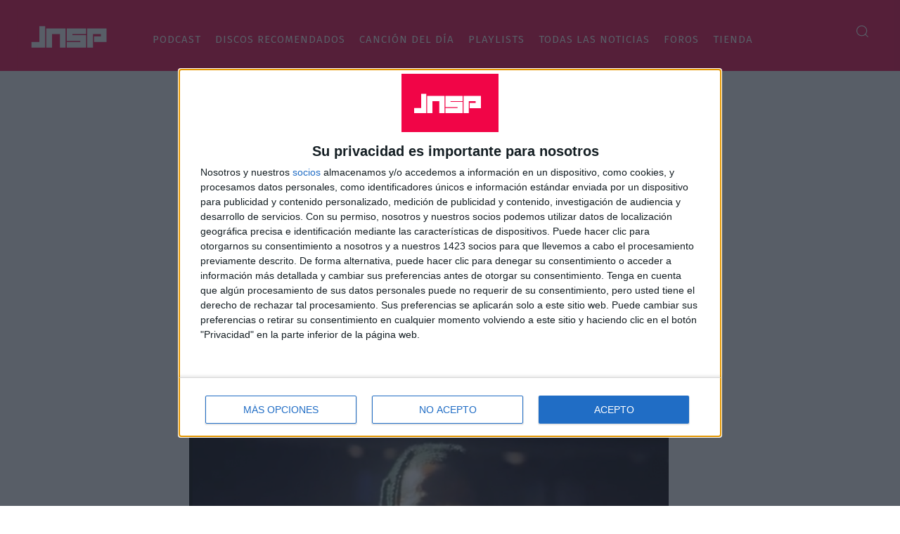

--- FILE ---
content_type: text/html; charset=UTF-8
request_url: https://jenesaispop.com/2023/08/10/461174/travis-scott-concierto-roma/
body_size: 65480
content:
<!doctype html >
<!--[if IE 8]>    <html class="ie8" lang="en"> <![endif]-->
<!--[if IE 9]>    <html class="ie9" lang="en"> <![endif]-->
<!--[if gt IE 8]><!--> <html lang="es"> <!--<![endif]-->
<head>
    
    <meta charset="UTF-8" />
    <meta name="viewport" content="width=device-width, initial-scale=1.0">
    <link rel="pingback" href="https://jenesaispop.com/xmlrpc.php" />
    <meta name='robots' content='index, follow, max-image-preview:large, max-snippet:-1, max-video-preview:-1' />
<link rel="icon" type="image/png" href="https://jenesaispop.com/wp-content/uploads/2021/02/favicon.png">
	<!-- This site is optimized with the Yoast SEO plugin v23.5 - https://yoast.com/wordpress/plugins/seo/ -->
	<title>El concierto de Travis Scott en Roma dejó varios heridos</title>
	<meta name="description" content="Los heridos fueron a causa de un spray pimienta, entre otras cosas. Además, se registró en la ciudad un &quot;terremoto&quot; a causa del público." />
	<link rel="canonical" href="https://jenesaispop.com/2023/08/10/461174/travis-scott-concierto-roma/" />
	<meta property="og:locale" content="es_ES" />
	<meta property="og:type" content="article" />
	<meta property="og:title" content="El concierto de Travis Scott en Roma dejó varios heridos" />
	<meta property="og:description" content="Los heridos fueron a causa de un spray pimienta, entre otras cosas. Además, se registró en la ciudad un &quot;terremoto&quot; a causa del público." />
	<meta property="og:url" content="https://jenesaispop.com/2023/08/10/461174/travis-scott-concierto-roma/" />
	<meta property="og:site_name" content="jenesaispop.com" />
	<meta property="article:publisher" content="https://www.facebook.com/Jenesaispop" />
	<meta property="article:published_time" content="2023-08-10T17:33:59+00:00" />
	<meta property="article:modified_time" content="2023-08-12T08:40:44+00:00" />
	<meta property="og:image" content="https://jenesaispop.com/wp-content/uploads/2023/07/TRAVIS-casteller.jpg" />
	<meta property="og:image:width" content="600" />
	<meta property="og:image:height" content="413" />
	<meta property="og:image:type" content="image/jpeg" />
	<meta name="author" content="Paula Cano" />
	<meta name="twitter:card" content="summary_large_image" />
	<meta name="twitter:creator" content="@jenesaispop" />
	<meta name="twitter:site" content="@jenesaispop" />
	<meta name="twitter:label1" content="Escrito por" />
	<meta name="twitter:data1" content="Paula Cano" />
	<meta name="twitter:label2" content="Tiempo de lectura" />
	<meta name="twitter:data2" content="1 minuto" />
	<script type="application/ld+json" class="yoast-schema-graph">{"@context":"https://schema.org","@graph":[{"@type":"NewsArticle","@id":"https://jenesaispop.com/2023/08/10/461174/travis-scott-concierto-roma/#article","isPartOf":{"@id":"https://jenesaispop.com/2023/08/10/461174/travis-scott-concierto-roma/"},"author":{"name":"Paula Cano","@id":"https://jenesaispop.com/#/schema/person/a7f1c462dd2dd80dd4835112627b6ec6"},"headline":"El concierto de Travis Scott en Roma dejó varios heridos","datePublished":"2023-08-10T17:33:59+00:00","dateModified":"2023-08-12T08:40:44+00:00","mainEntityOfPage":{"@id":"https://jenesaispop.com/2023/08/10/461174/travis-scott-concierto-roma/"},"wordCount":240,"commentCount":5,"publisher":{"@id":"https://jenesaispop.com/#organization"},"image":{"@id":"https://jenesaispop.com/2023/08/10/461174/travis-scott-concierto-roma/#primaryimage"},"thumbnailUrl":"https://jenesaispop.com/wp-content/uploads/2023/07/TRAVIS-casteller.jpg","keywords":["travis scott"],"articleSection":["Actualidad","Música"],"inLanguage":"es","potentialAction":[{"@type":"CommentAction","name":"Comment","target":["https://jenesaispop.com/2023/08/10/461174/travis-scott-concierto-roma/#respond"]}]},{"@type":["WebPage","ItemPage"],"@id":"https://jenesaispop.com/2023/08/10/461174/travis-scott-concierto-roma/","url":"https://jenesaispop.com/2023/08/10/461174/travis-scott-concierto-roma/","name":"El concierto de Travis Scott en Roma dejó varios heridos","isPartOf":{"@id":"https://jenesaispop.com/#website"},"primaryImageOfPage":{"@id":"https://jenesaispop.com/2023/08/10/461174/travis-scott-concierto-roma/#primaryimage"},"image":{"@id":"https://jenesaispop.com/2023/08/10/461174/travis-scott-concierto-roma/#primaryimage"},"thumbnailUrl":"https://jenesaispop.com/wp-content/uploads/2023/07/TRAVIS-casteller.jpg","datePublished":"2023-08-10T17:33:59+00:00","dateModified":"2023-08-12T08:40:44+00:00","description":"Los heridos fueron a causa de un spray pimienta, entre otras cosas. Además, se registró en la ciudad un \"terremoto\" a causa del público.","breadcrumb":{"@id":"https://jenesaispop.com/2023/08/10/461174/travis-scott-concierto-roma/#breadcrumb"},"inLanguage":"es","potentialAction":[{"@type":"ReadAction","target":["https://jenesaispop.com/2023/08/10/461174/travis-scott-concierto-roma/"]}]},{"@type":"ImageObject","inLanguage":"es","@id":"https://jenesaispop.com/2023/08/10/461174/travis-scott-concierto-roma/#primaryimage","url":"https://jenesaispop.com/wp-content/uploads/2023/07/TRAVIS-casteller.jpg","contentUrl":"https://jenesaispop.com/wp-content/uploads/2023/07/TRAVIS-casteller.jpg","width":600,"height":413},{"@type":"BreadcrumbList","@id":"https://jenesaispop.com/2023/08/10/461174/travis-scott-concierto-roma/#breadcrumb","itemListElement":[{"@type":"ListItem","position":1,"name":"Home","item":"https://jenesaispop.com/"},{"@type":"ListItem","position":2,"name":"El concierto de Travis Scott en Roma dejó varios heridos"}]},{"@type":"WebSite","@id":"https://jenesaispop.com/#website","url":"https://jenesaispop.com/","name":"jenesaispop.com","description":"Noticias y actualidad musical independiente","publisher":{"@id":"https://jenesaispop.com/#organization"},"potentialAction":[{"@type":"SearchAction","target":{"@type":"EntryPoint","urlTemplate":"https://jenesaispop.com/?s={search_term_string}"},"query-input":{"@type":"PropertyValueSpecification","valueRequired":true,"valueName":"search_term_string"}}],"inLanguage":"es"},{"@type":"Organization","@id":"https://jenesaispop.com/#organization","name":"jenesaispop","url":"https://jenesaispop.com/","logo":{"@type":"ImageObject","inLanguage":"es","@id":"https://jenesaispop.com/#/schema/logo/image/","url":"https://jenesaispop.com/wp-content/uploads/2020/06/jnsp-positivo-grande.png","contentUrl":"https://jenesaispop.com/wp-content/uploads/2020/06/jnsp-positivo-grande.png","width":1366,"height":768,"caption":"jenesaispop"},"image":{"@id":"https://jenesaispop.com/#/schema/logo/image/"},"sameAs":["https://www.facebook.com/Jenesaispop","https://x.com/jenesaispop"]},{"@type":"Person","@id":"https://jenesaispop.com/#/schema/person/a7f1c462dd2dd80dd4835112627b6ec6","name":"Paula Cano","image":{"@type":"ImageObject","inLanguage":"es","@id":"https://jenesaispop.com/#/schema/person/image/","url":"https://secure.gravatar.com/avatar/c003f631cb61653b3b3f6cdca6c21778?s=96&d=mm&r=g","contentUrl":"https://secure.gravatar.com/avatar/c003f631cb61653b3b3f6cdca6c21778?s=96&d=mm&r=g","caption":"Paula Cano"},"url":"https://jenesaispop.com/author/paula-cano/"}]}</script>
	<!-- / Yoast SEO plugin. -->


<link rel="amphtml" href="https://jenesaispop.com/2023/08/10/461174/travis-scott-concierto-roma/amp/" /><meta name="generator" content="AMP for WP 1.0.99.1"/><link rel='dns-prefetch' href='//jenesaispop.com' />
<link rel='dns-prefetch' href='//secure.gravatar.com' />
<link rel='dns-prefetch' href='//stats.wp.com' />
<link rel='dns-prefetch' href='//fonts.googleapis.com' />
<link rel="alternate" type="application/rss+xml" title="jenesaispop.com &raquo; Feed" href="https://jenesaispop.com/feed/" />
<link rel="alternate" type="application/rss+xml" title="jenesaispop.com &raquo; Feed de los comentarios" href="https://jenesaispop.com/comments/feed/" />
<link rel="alternate" type="application/rss+xml" title="jenesaispop.com &raquo; Comentario El concierto de Travis Scott en Roma dejó varios heridos del feed" href="https://jenesaispop.com/2023/08/10/461174/travis-scott-concierto-roma/feed/" />
<script type="text/javascript">
/* <![CDATA[ */
window._wpemojiSettings = {"baseUrl":"https:\/\/s.w.org\/images\/core\/emoji\/15.0.3\/72x72\/","ext":".png","svgUrl":"https:\/\/s.w.org\/images\/core\/emoji\/15.0.3\/svg\/","svgExt":".svg","source":{"concatemoji":"https:\/\/jenesaispop.com\/wp-includes\/js\/wp-emoji-release.min.js?ver=6.5.5"}};
/*! This file is auto-generated */
!function(i,n){var o,s,e;function c(e){try{var t={supportTests:e,timestamp:(new Date).valueOf()};sessionStorage.setItem(o,JSON.stringify(t))}catch(e){}}function p(e,t,n){e.clearRect(0,0,e.canvas.width,e.canvas.height),e.fillText(t,0,0);var t=new Uint32Array(e.getImageData(0,0,e.canvas.width,e.canvas.height).data),r=(e.clearRect(0,0,e.canvas.width,e.canvas.height),e.fillText(n,0,0),new Uint32Array(e.getImageData(0,0,e.canvas.width,e.canvas.height).data));return t.every(function(e,t){return e===r[t]})}function u(e,t,n){switch(t){case"flag":return n(e,"\ud83c\udff3\ufe0f\u200d\u26a7\ufe0f","\ud83c\udff3\ufe0f\u200b\u26a7\ufe0f")?!1:!n(e,"\ud83c\uddfa\ud83c\uddf3","\ud83c\uddfa\u200b\ud83c\uddf3")&&!n(e,"\ud83c\udff4\udb40\udc67\udb40\udc62\udb40\udc65\udb40\udc6e\udb40\udc67\udb40\udc7f","\ud83c\udff4\u200b\udb40\udc67\u200b\udb40\udc62\u200b\udb40\udc65\u200b\udb40\udc6e\u200b\udb40\udc67\u200b\udb40\udc7f");case"emoji":return!n(e,"\ud83d\udc26\u200d\u2b1b","\ud83d\udc26\u200b\u2b1b")}return!1}function f(e,t,n){var r="undefined"!=typeof WorkerGlobalScope&&self instanceof WorkerGlobalScope?new OffscreenCanvas(300,150):i.createElement("canvas"),a=r.getContext("2d",{willReadFrequently:!0}),o=(a.textBaseline="top",a.font="600 32px Arial",{});return e.forEach(function(e){o[e]=t(a,e,n)}),o}function t(e){var t=i.createElement("script");t.src=e,t.defer=!0,i.head.appendChild(t)}"undefined"!=typeof Promise&&(o="wpEmojiSettingsSupports",s=["flag","emoji"],n.supports={everything:!0,everythingExceptFlag:!0},e=new Promise(function(e){i.addEventListener("DOMContentLoaded",e,{once:!0})}),new Promise(function(t){var n=function(){try{var e=JSON.parse(sessionStorage.getItem(o));if("object"==typeof e&&"number"==typeof e.timestamp&&(new Date).valueOf()<e.timestamp+604800&&"object"==typeof e.supportTests)return e.supportTests}catch(e){}return null}();if(!n){if("undefined"!=typeof Worker&&"undefined"!=typeof OffscreenCanvas&&"undefined"!=typeof URL&&URL.createObjectURL&&"undefined"!=typeof Blob)try{var e="postMessage("+f.toString()+"("+[JSON.stringify(s),u.toString(),p.toString()].join(",")+"));",r=new Blob([e],{type:"text/javascript"}),a=new Worker(URL.createObjectURL(r),{name:"wpTestEmojiSupports"});return void(a.onmessage=function(e){c(n=e.data),a.terminate(),t(n)})}catch(e){}c(n=f(s,u,p))}t(n)}).then(function(e){for(var t in e)n.supports[t]=e[t],n.supports.everything=n.supports.everything&&n.supports[t],"flag"!==t&&(n.supports.everythingExceptFlag=n.supports.everythingExceptFlag&&n.supports[t]);n.supports.everythingExceptFlag=n.supports.everythingExceptFlag&&!n.supports.flag,n.DOMReady=!1,n.readyCallback=function(){n.DOMReady=!0}}).then(function(){return e}).then(function(){var e;n.supports.everything||(n.readyCallback(),(e=n.source||{}).concatemoji?t(e.concatemoji):e.wpemoji&&e.twemoji&&(t(e.twemoji),t(e.wpemoji)))}))}((window,document),window._wpemojiSettings);
/* ]]> */
</script>
<style id='wp-emoji-styles-inline-css' type='text/css'>

	img.wp-smiley, img.emoji {
		display: inline !important;
		border: none !important;
		box-shadow: none !important;
		height: 1em !important;
		width: 1em !important;
		margin: 0 0.07em !important;
		vertical-align: -0.1em !important;
		background: none !important;
		padding: 0 !important;
	}
</style>
<link rel='stylesheet' id='wp-block-library-css' href='https://jenesaispop.com/wp-includes/css/dist/block-library/style.min.css?ver=6.5.5' type='text/css' media='all' />
<link rel='stylesheet' id='mediaelement-css' href='https://jenesaispop.com/wp-includes/js/mediaelement/mediaelementplayer-legacy.min.css?ver=4.2.17' type='text/css' media='all' />
<link rel='stylesheet' id='wp-mediaelement-css' href='https://jenesaispop.com/wp-includes/js/mediaelement/wp-mediaelement.min.css?ver=6.5.5' type='text/css' media='all' />
<style id='jetpack-sharing-buttons-style-inline-css' type='text/css'>
.jetpack-sharing-buttons__services-list{display:flex;flex-direction:row;flex-wrap:wrap;gap:0;list-style-type:none;margin:5px;padding:0}.jetpack-sharing-buttons__services-list.has-small-icon-size{font-size:12px}.jetpack-sharing-buttons__services-list.has-normal-icon-size{font-size:16px}.jetpack-sharing-buttons__services-list.has-large-icon-size{font-size:24px}.jetpack-sharing-buttons__services-list.has-huge-icon-size{font-size:36px}@media print{.jetpack-sharing-buttons__services-list{display:none!important}}.editor-styles-wrapper .wp-block-jetpack-sharing-buttons{gap:0;padding-inline-start:0}ul.jetpack-sharing-buttons__services-list.has-background{padding:1.25em 2.375em}
</style>
<style id='classic-theme-styles-inline-css' type='text/css'>
/*! This file is auto-generated */
.wp-block-button__link{color:#fff;background-color:#32373c;border-radius:9999px;box-shadow:none;text-decoration:none;padding:calc(.667em + 2px) calc(1.333em + 2px);font-size:1.125em}.wp-block-file__button{background:#32373c;color:#fff;text-decoration:none}
</style>
<style id='global-styles-inline-css' type='text/css'>
body{--wp--preset--color--black: #000000;--wp--preset--color--cyan-bluish-gray: #abb8c3;--wp--preset--color--white: #ffffff;--wp--preset--color--pale-pink: #f78da7;--wp--preset--color--vivid-red: #cf2e2e;--wp--preset--color--luminous-vivid-orange: #ff6900;--wp--preset--color--luminous-vivid-amber: #fcb900;--wp--preset--color--light-green-cyan: #7bdcb5;--wp--preset--color--vivid-green-cyan: #00d084;--wp--preset--color--pale-cyan-blue: #8ed1fc;--wp--preset--color--vivid-cyan-blue: #0693e3;--wp--preset--color--vivid-purple: #9b51e0;--wp--preset--gradient--vivid-cyan-blue-to-vivid-purple: linear-gradient(135deg,rgba(6,147,227,1) 0%,rgb(155,81,224) 100%);--wp--preset--gradient--light-green-cyan-to-vivid-green-cyan: linear-gradient(135deg,rgb(122,220,180) 0%,rgb(0,208,130) 100%);--wp--preset--gradient--luminous-vivid-amber-to-luminous-vivid-orange: linear-gradient(135deg,rgba(252,185,0,1) 0%,rgba(255,105,0,1) 100%);--wp--preset--gradient--luminous-vivid-orange-to-vivid-red: linear-gradient(135deg,rgba(255,105,0,1) 0%,rgb(207,46,46) 100%);--wp--preset--gradient--very-light-gray-to-cyan-bluish-gray: linear-gradient(135deg,rgb(238,238,238) 0%,rgb(169,184,195) 100%);--wp--preset--gradient--cool-to-warm-spectrum: linear-gradient(135deg,rgb(74,234,220) 0%,rgb(151,120,209) 20%,rgb(207,42,186) 40%,rgb(238,44,130) 60%,rgb(251,105,98) 80%,rgb(254,248,76) 100%);--wp--preset--gradient--blush-light-purple: linear-gradient(135deg,rgb(255,206,236) 0%,rgb(152,150,240) 100%);--wp--preset--gradient--blush-bordeaux: linear-gradient(135deg,rgb(254,205,165) 0%,rgb(254,45,45) 50%,rgb(107,0,62) 100%);--wp--preset--gradient--luminous-dusk: linear-gradient(135deg,rgb(255,203,112) 0%,rgb(199,81,192) 50%,rgb(65,88,208) 100%);--wp--preset--gradient--pale-ocean: linear-gradient(135deg,rgb(255,245,203) 0%,rgb(182,227,212) 50%,rgb(51,167,181) 100%);--wp--preset--gradient--electric-grass: linear-gradient(135deg,rgb(202,248,128) 0%,rgb(113,206,126) 100%);--wp--preset--gradient--midnight: linear-gradient(135deg,rgb(2,3,129) 0%,rgb(40,116,252) 100%);--wp--preset--font-size--small: 11px;--wp--preset--font-size--medium: 20px;--wp--preset--font-size--large: 32px;--wp--preset--font-size--x-large: 42px;--wp--preset--font-size--regular: 15px;--wp--preset--font-size--larger: 50px;--wp--preset--spacing--20: 0.44rem;--wp--preset--spacing--30: 0.67rem;--wp--preset--spacing--40: 1rem;--wp--preset--spacing--50: 1.5rem;--wp--preset--spacing--60: 2.25rem;--wp--preset--spacing--70: 3.38rem;--wp--preset--spacing--80: 5.06rem;--wp--preset--shadow--natural: 6px 6px 9px rgba(0, 0, 0, 0.2);--wp--preset--shadow--deep: 12px 12px 50px rgba(0, 0, 0, 0.4);--wp--preset--shadow--sharp: 6px 6px 0px rgba(0, 0, 0, 0.2);--wp--preset--shadow--outlined: 6px 6px 0px -3px rgba(255, 255, 255, 1), 6px 6px rgba(0, 0, 0, 1);--wp--preset--shadow--crisp: 6px 6px 0px rgba(0, 0, 0, 1);}:where(.is-layout-flex){gap: 0.5em;}:where(.is-layout-grid){gap: 0.5em;}body .is-layout-flex{display: flex;}body .is-layout-flex{flex-wrap: wrap;align-items: center;}body .is-layout-flex > *{margin: 0;}body .is-layout-grid{display: grid;}body .is-layout-grid > *{margin: 0;}:where(.wp-block-columns.is-layout-flex){gap: 2em;}:where(.wp-block-columns.is-layout-grid){gap: 2em;}:where(.wp-block-post-template.is-layout-flex){gap: 1.25em;}:where(.wp-block-post-template.is-layout-grid){gap: 1.25em;}.has-black-color{color: var(--wp--preset--color--black) !important;}.has-cyan-bluish-gray-color{color: var(--wp--preset--color--cyan-bluish-gray) !important;}.has-white-color{color: var(--wp--preset--color--white) !important;}.has-pale-pink-color{color: var(--wp--preset--color--pale-pink) !important;}.has-vivid-red-color{color: var(--wp--preset--color--vivid-red) !important;}.has-luminous-vivid-orange-color{color: var(--wp--preset--color--luminous-vivid-orange) !important;}.has-luminous-vivid-amber-color{color: var(--wp--preset--color--luminous-vivid-amber) !important;}.has-light-green-cyan-color{color: var(--wp--preset--color--light-green-cyan) !important;}.has-vivid-green-cyan-color{color: var(--wp--preset--color--vivid-green-cyan) !important;}.has-pale-cyan-blue-color{color: var(--wp--preset--color--pale-cyan-blue) !important;}.has-vivid-cyan-blue-color{color: var(--wp--preset--color--vivid-cyan-blue) !important;}.has-vivid-purple-color{color: var(--wp--preset--color--vivid-purple) !important;}.has-black-background-color{background-color: var(--wp--preset--color--black) !important;}.has-cyan-bluish-gray-background-color{background-color: var(--wp--preset--color--cyan-bluish-gray) !important;}.has-white-background-color{background-color: var(--wp--preset--color--white) !important;}.has-pale-pink-background-color{background-color: var(--wp--preset--color--pale-pink) !important;}.has-vivid-red-background-color{background-color: var(--wp--preset--color--vivid-red) !important;}.has-luminous-vivid-orange-background-color{background-color: var(--wp--preset--color--luminous-vivid-orange) !important;}.has-luminous-vivid-amber-background-color{background-color: var(--wp--preset--color--luminous-vivid-amber) !important;}.has-light-green-cyan-background-color{background-color: var(--wp--preset--color--light-green-cyan) !important;}.has-vivid-green-cyan-background-color{background-color: var(--wp--preset--color--vivid-green-cyan) !important;}.has-pale-cyan-blue-background-color{background-color: var(--wp--preset--color--pale-cyan-blue) !important;}.has-vivid-cyan-blue-background-color{background-color: var(--wp--preset--color--vivid-cyan-blue) !important;}.has-vivid-purple-background-color{background-color: var(--wp--preset--color--vivid-purple) !important;}.has-black-border-color{border-color: var(--wp--preset--color--black) !important;}.has-cyan-bluish-gray-border-color{border-color: var(--wp--preset--color--cyan-bluish-gray) !important;}.has-white-border-color{border-color: var(--wp--preset--color--white) !important;}.has-pale-pink-border-color{border-color: var(--wp--preset--color--pale-pink) !important;}.has-vivid-red-border-color{border-color: var(--wp--preset--color--vivid-red) !important;}.has-luminous-vivid-orange-border-color{border-color: var(--wp--preset--color--luminous-vivid-orange) !important;}.has-luminous-vivid-amber-border-color{border-color: var(--wp--preset--color--luminous-vivid-amber) !important;}.has-light-green-cyan-border-color{border-color: var(--wp--preset--color--light-green-cyan) !important;}.has-vivid-green-cyan-border-color{border-color: var(--wp--preset--color--vivid-green-cyan) !important;}.has-pale-cyan-blue-border-color{border-color: var(--wp--preset--color--pale-cyan-blue) !important;}.has-vivid-cyan-blue-border-color{border-color: var(--wp--preset--color--vivid-cyan-blue) !important;}.has-vivid-purple-border-color{border-color: var(--wp--preset--color--vivid-purple) !important;}.has-vivid-cyan-blue-to-vivid-purple-gradient-background{background: var(--wp--preset--gradient--vivid-cyan-blue-to-vivid-purple) !important;}.has-light-green-cyan-to-vivid-green-cyan-gradient-background{background: var(--wp--preset--gradient--light-green-cyan-to-vivid-green-cyan) !important;}.has-luminous-vivid-amber-to-luminous-vivid-orange-gradient-background{background: var(--wp--preset--gradient--luminous-vivid-amber-to-luminous-vivid-orange) !important;}.has-luminous-vivid-orange-to-vivid-red-gradient-background{background: var(--wp--preset--gradient--luminous-vivid-orange-to-vivid-red) !important;}.has-very-light-gray-to-cyan-bluish-gray-gradient-background{background: var(--wp--preset--gradient--very-light-gray-to-cyan-bluish-gray) !important;}.has-cool-to-warm-spectrum-gradient-background{background: var(--wp--preset--gradient--cool-to-warm-spectrum) !important;}.has-blush-light-purple-gradient-background{background: var(--wp--preset--gradient--blush-light-purple) !important;}.has-blush-bordeaux-gradient-background{background: var(--wp--preset--gradient--blush-bordeaux) !important;}.has-luminous-dusk-gradient-background{background: var(--wp--preset--gradient--luminous-dusk) !important;}.has-pale-ocean-gradient-background{background: var(--wp--preset--gradient--pale-ocean) !important;}.has-electric-grass-gradient-background{background: var(--wp--preset--gradient--electric-grass) !important;}.has-midnight-gradient-background{background: var(--wp--preset--gradient--midnight) !important;}.has-small-font-size{font-size: var(--wp--preset--font-size--small) !important;}.has-medium-font-size{font-size: var(--wp--preset--font-size--medium) !important;}.has-large-font-size{font-size: var(--wp--preset--font-size--large) !important;}.has-x-large-font-size{font-size: var(--wp--preset--font-size--x-large) !important;}
.wp-block-navigation a:where(:not(.wp-element-button)){color: inherit;}
:where(.wp-block-post-template.is-layout-flex){gap: 1.25em;}:where(.wp-block-post-template.is-layout-grid){gap: 1.25em;}
:where(.wp-block-columns.is-layout-flex){gap: 2em;}:where(.wp-block-columns.is-layout-grid){gap: 2em;}
.wp-block-pullquote{font-size: 1.5em;line-height: 1.6;}
</style>
<link rel='stylesheet' id='wp-polls-css' href='https://jenesaispop.com/wp-content/plugins/wp-polls/polls-css.css?ver=2.77.2' type='text/css' media='all' />
<style id='wp-polls-inline-css' type='text/css'>
.wp-polls .pollbar {
	margin: 1px;
	font-size: 6px;
	line-height: 8px;
	height: 8px;
	background-image: url('https://jenesaispop.com/wp-content/plugins/wp-polls/images/default/pollbg.gif');
	border: 1px solid #c8c8c8;
}

</style>
<link rel='stylesheet' id='td-plugin-multi-purpose-css' href='https://jenesaispop.com/wp-content/plugins/td-composer/td-multi-purpose/style.css?ver=6217cd4d7820e3bfbc83cc495211f01b' type='text/css' media='all' />
<link rel='stylesheet' id='google-fonts-style-css' href='https://fonts.googleapis.com/css?family=Merriweather%3A400%2C100%2C200%2C300%2C500%2C600%2C700%2C800%2C900%7CPT+Sans%3A400%2C100%2C200%2C300%2C500%2C600%2C700%2C800%2C900%7COpen+Sans%3A400%2C600%2C700%2C100%2C200%2C300%2C500%2C800%2C900%7CRoboto%3A400%2C500%2C700%2C100%2C200%2C300%2C600%2C800%2C900%7CMerriweather%3A700%2C300%2C400%7CFira+Sans%3A300%2C400%2C600%2C500%7CPT+Sans%3A400%2C900&#038;display=swap&#038;ver=12.6.5' type='text/css' media='all' />
<link rel='stylesheet' id='td-multipurpose-css' href='https://jenesaispop.com/wp-content/plugins/td-composer/assets/fonts/td-multipurpose/td-multipurpose.css?ver=6217cd4d7820e3bfbc83cc495211f01b' type='text/css' media='all' />
<link rel='stylesheet' id='td-theme-css' href='https://jenesaispop.com/wp-content/themes/Newspaper/style.css?ver=12.6.5' type='text/css' media='all' />
<style id='td-theme-inline-css' type='text/css'>@media (max-width:767px){.td-header-desktop-wrap{display:none}}@media (min-width:767px){.td-header-mobile-wrap{display:none}}</style>
<link rel='stylesheet' id='td-legacy-framework-front-style-css' href='https://jenesaispop.com/wp-content/plugins/td-composer/legacy/Newspaper/assets/css/td_legacy_main.css?ver=6217cd4d7820e3bfbc83cc495211f01b' type='text/css' media='all' />
<link rel='stylesheet' id='td-standard-pack-framework-front-style-css' href='https://jenesaispop.com/wp-content/plugins/td-standard-pack/Newspaper/assets/css/td_standard_pack_main.css?ver=4a3a1b49b2d9e88d0d2e7189313f4145' type='text/css' media='all' />
<link rel='stylesheet' id='tdb_style_cloud_templates_front-css' href='https://jenesaispop.com/wp-content/plugins/td-cloud-library/assets/css/tdb_main.css?ver=be262a20ca49ba5e513ad6176c77b975' type='text/css' media='all' />
<script type="text/javascript" src="https://jenesaispop.com/wp-includes/js/jquery/jquery.min.js?ver=3.7.1" id="jquery-core-js"></script>
<script type="text/javascript" src="https://jenesaispop.com/wp-includes/js/jquery/jquery-migrate.min.js?ver=3.4.1" id="jquery-migrate-js"></script>
<link rel="https://api.w.org/" href="https://jenesaispop.com/wp-json/" /><link rel="alternate" type="application/json" href="https://jenesaispop.com/wp-json/wp/v2/posts/461174" /><link rel="EditURI" type="application/rsd+xml" title="RSD" href="https://jenesaispop.com/xmlrpc.php?rsd" />
<meta name="generator" content="WordPress 6.5.5" />
<link rel='shortlink' href='https://wp.me/p3qLva-1VYi' />
<link rel="alternate" type="application/json+oembed" href="https://jenesaispop.com/wp-json/oembed/1.0/embed?url=https%3A%2F%2Fjenesaispop.com%2F2023%2F08%2F10%2F461174%2Ftravis-scott-concierto-roma%2F" />
<link rel="alternate" type="text/xml+oembed" href="https://jenesaispop.com/wp-json/oembed/1.0/embed?url=https%3A%2F%2Fjenesaispop.com%2F2023%2F08%2F10%2F461174%2Ftravis-scott-concierto-roma%2F&#038;format=xml" />
	<style>img#wpstats{display:none}</style>
		    <script>
        window.tdb_global_vars = {"wpRestUrl":"https:\/\/jenesaispop.com\/wp-json\/","permalinkStructure":"\/%year%\/%monthnum%\/%day%\/%post_id%\/%postname%\/"};
        window.tdb_p_autoload_vars = {"isAjax":false,"isAdminBarShowing":false,"autoloadScrollPercent":20,"postAutoloadStatus":"off","origPostEditUrl":null};
    </script>
    
    <style id="tdb-global-colors">:root{--accent-color:#fff}</style>
	

<!-- JS generated by theme -->

<script>
    
    

	    var tdBlocksArray = []; //here we store all the items for the current page

	    // td_block class - each ajax block uses a object of this class for requests
	    function tdBlock() {
		    this.id = '';
		    this.block_type = 1; //block type id (1-234 etc)
		    this.atts = '';
		    this.td_column_number = '';
		    this.td_current_page = 1; //
		    this.post_count = 0; //from wp
		    this.found_posts = 0; //from wp
		    this.max_num_pages = 0; //from wp
		    this.td_filter_value = ''; //current live filter value
		    this.is_ajax_running = false;
		    this.td_user_action = ''; // load more or infinite loader (used by the animation)
		    this.header_color = '';
		    this.ajax_pagination_infinite_stop = ''; //show load more at page x
	    }

        // td_js_generator - mini detector
        ( function () {
            var htmlTag = document.getElementsByTagName("html")[0];

	        if ( navigator.userAgent.indexOf("MSIE 10.0") > -1 ) {
                htmlTag.className += ' ie10';
            }

            if ( !!navigator.userAgent.match(/Trident.*rv\:11\./) ) {
                htmlTag.className += ' ie11';
            }

	        if ( navigator.userAgent.indexOf("Edge") > -1 ) {
                htmlTag.className += ' ieEdge';
            }

            if ( /(iPad|iPhone|iPod)/g.test(navigator.userAgent) ) {
                htmlTag.className += ' td-md-is-ios';
            }

            var user_agent = navigator.userAgent.toLowerCase();
            if ( user_agent.indexOf("android") > -1 ) {
                htmlTag.className += ' td-md-is-android';
            }

            if ( -1 !== navigator.userAgent.indexOf('Mac OS X')  ) {
                htmlTag.className += ' td-md-is-os-x';
            }

            if ( /chrom(e|ium)/.test(navigator.userAgent.toLowerCase()) ) {
               htmlTag.className += ' td-md-is-chrome';
            }

            if ( -1 !== navigator.userAgent.indexOf('Firefox') ) {
                htmlTag.className += ' td-md-is-firefox';
            }

            if ( -1 !== navigator.userAgent.indexOf('Safari') && -1 === navigator.userAgent.indexOf('Chrome') ) {
                htmlTag.className += ' td-md-is-safari';
            }

            if( -1 !== navigator.userAgent.indexOf('IEMobile') ){
                htmlTag.className += ' td-md-is-iemobile';
            }

        })();

        var tdLocalCache = {};

        ( function () {
            "use strict";

            tdLocalCache = {
                data: {},
                remove: function (resource_id) {
                    delete tdLocalCache.data[resource_id];
                },
                exist: function (resource_id) {
                    return tdLocalCache.data.hasOwnProperty(resource_id) && tdLocalCache.data[resource_id] !== null;
                },
                get: function (resource_id) {
                    return tdLocalCache.data[resource_id];
                },
                set: function (resource_id, cachedData) {
                    tdLocalCache.remove(resource_id);
                    tdLocalCache.data[resource_id] = cachedData;
                }
            };
        })();

    
    
var td_viewport_interval_list=[{"limitBottom":767,"sidebarWidth":228},{"limitBottom":1018,"sidebarWidth":300},{"limitBottom":1140,"sidebarWidth":324}];
var td_animation_stack_effect="type0";
var tds_animation_stack=true;
var td_animation_stack_specific_selectors=".entry-thumb, img, .td-lazy-img";
var td_animation_stack_general_selectors=".td-animation-stack img, .td-animation-stack .entry-thumb, .post img, .td-animation-stack .td-lazy-img";
var tdc_is_installed="yes";
var td_ajax_url="https:\/\/jenesaispop.com\/wp-admin\/admin-ajax.php?td_theme_name=Newspaper&v=12.6.5";
var td_get_template_directory_uri="https:\/\/jenesaispop.com\/wp-content\/plugins\/td-composer\/legacy\/common";
var tds_snap_menu="";
var tds_logo_on_sticky="";
var tds_header_style="";
var td_please_wait="Por favor espera...";
var td_email_user_pass_incorrect="Usuario o contrase\u00f1a incorrecta!";
var td_email_user_incorrect="Correo electr\u00f3nico o nombre de usuario incorrecto!";
var td_email_incorrect="Email incorrecto!";
var td_user_incorrect="Username incorrect!";
var td_email_user_empty="Email or username empty!";
var td_pass_empty="Pass empty!";
var td_pass_pattern_incorrect="Invalid Pass Pattern!";
var td_retype_pass_incorrect="Retyped Pass incorrect!";
var tds_more_articles_on_post_enable="";
var tds_more_articles_on_post_time_to_wait="";
var tds_more_articles_on_post_pages_distance_from_top=0;
var tds_captcha="";
var tds_theme_color_site_wide="#4db2ec";
var tds_smart_sidebar="enabled";
var tdThemeName="Newspaper";
var tdThemeNameWl="Newspaper";
var td_magnific_popup_translation_tPrev="Anterior (tecla de flecha izquierda)";
var td_magnific_popup_translation_tNext="Siguiente (tecla de flecha derecha)";
var td_magnific_popup_translation_tCounter="%curr% de %total%";
var td_magnific_popup_translation_ajax_tError="El contenido de %url% no pudo cargarse.";
var td_magnific_popup_translation_image_tError="La imagen #%curr% no pudo cargarse.";
var tdBlockNonce="cc5846bd3b";
var tdMobileMenu="enabled";
var tdMobileSearch="enabled";
var tdDateNamesI18n={"month_names":["enero","febrero","marzo","abril","mayo","junio","julio","agosto","septiembre","octubre","noviembre","diciembre"],"month_names_short":["Ene","Feb","Mar","Abr","May","Jun","Jul","Ago","Sep","Oct","Nov","Dic"],"day_names":["domingo","lunes","martes","mi\u00e9rcoles","jueves","viernes","s\u00e1bado"],"day_names_short":["Dom","Lun","Mar","Mi\u00e9","Jue","Vie","S\u00e1b"]};
var tdb_modal_confirm="Ahorrar";
var tdb_modal_cancel="Cancelar";
var tdb_modal_confirm_alt="S\u00ed";
var tdb_modal_cancel_alt="No";
var td_ad_background_click_link="";
var td_ad_background_click_target="";
</script>


<!-- Header style compiled by theme -->

<style>.td-scroll-up{position:fixed;bottom:4px;right:5px;cursor:pointer;z-index:9999}.ie9 .td-scroll-up{bottom:-70px}.ie9 .td-scroll-up-visible{bottom:5px}@media (max-width:767px){.td-scroll-up.td-hide-scroll-up-on-mob{display:none!important}}.td-scroll-up{display:none;width:40px;height:40px;background-color:var(--td_theme_color,#4db2ec);transform:translate3d(0,70px,0);transition:transform 0.4s cubic-bezier(.55,0,.1,1) 0s}.td-js-loaded .td-scroll-up{display:block!important}.td-scroll-up .td-icon-menu-up{position:relative;color:#fff;font-size:20px;display:block;text-align:center;width:40px;top:7px}.td-scroll-up-visible{transform:translate3d(0,0,0)}.td-md-is-android .td-scroll-up .td-icon-menu-up{padding-top:1px}:root{--td_excl_label:'EXCLUSIVO';--td_mobile_gradient_one_mob:rgba(18,20,0,0.85);--td_mobile_gradient_two_mob:rgba(0,33,53,0.93);--td_mobile_text_active_color:#000000}.block-title>span,.block-title>a,.widgettitle,body .td-trending-now-title,.wpb_tabs li a,.vc_tta-container .vc_tta-color-grey.vc_tta-tabs-position-top.vc_tta-style-classic .vc_tta-tabs-container .vc_tta-tab>a,.td-theme-wrap .td-related-title a,.woocommerce div.product .woocommerce-tabs ul.tabs li a,.woocommerce .product .products h2:not(.woocommerce-loop-product__title),.td-theme-wrap .td-block-title{font-family:"PT Sans";font-size:18px;font-weight:500;text-transform:uppercase}.td_module_wrap .td-post-author-name a{font-family:"PT Sans"}.td-big-grid-meta .td-post-category,.td_module_wrap .td-post-category,.td-module-image .td-post-category{font-family:"PT Sans"}.td_module_wrap .td-module-title{font-family:"PT Sans"}.td-post-content p,.td-post-content{font-family:Merriweather}.td-post-content h1{font-family:"PT Sans"}.td-post-content h2{font-family:"PT Sans"}.td-post-content h3{font-family:"PT Sans"}.td-post-content h4{font-family:"PT Sans"}.td-post-content h5{font-family:"PT Sans"}.td-post-content h6{font-family:"PT Sans"}.td-scroll-up{position:fixed;bottom:4px;right:5px;cursor:pointer;z-index:9999}.ie9 .td-scroll-up{bottom:-70px}.ie9 .td-scroll-up-visible{bottom:5px}@media (max-width:767px){.td-scroll-up.td-hide-scroll-up-on-mob{display:none!important}}.td-scroll-up{display:none;width:40px;height:40px;background-color:var(--td_theme_color,#4db2ec);transform:translate3d(0,70px,0);transition:transform 0.4s cubic-bezier(.55,0,.1,1) 0s}.td-js-loaded .td-scroll-up{display:block!important}.td-scroll-up .td-icon-menu-up{position:relative;color:#fff;font-size:20px;display:block;text-align:center;width:40px;top:7px}.td-scroll-up-visible{transform:translate3d(0,0,0)}.td-md-is-android .td-scroll-up .td-icon-menu-up{padding-top:1px}:root{--td_excl_label:'EXCLUSIVO';--td_mobile_gradient_one_mob:rgba(18,20,0,0.85);--td_mobile_gradient_two_mob:rgba(0,33,53,0.93);--td_mobile_text_active_color:#000000}.block-title>span,.block-title>a,.widgettitle,body .td-trending-now-title,.wpb_tabs li a,.vc_tta-container .vc_tta-color-grey.vc_tta-tabs-position-top.vc_tta-style-classic .vc_tta-tabs-container .vc_tta-tab>a,.td-theme-wrap .td-related-title a,.woocommerce div.product .woocommerce-tabs ul.tabs li a,.woocommerce .product .products h2:not(.woocommerce-loop-product__title),.td-theme-wrap .td-block-title{font-family:"PT Sans";font-size:18px;font-weight:500;text-transform:uppercase}.td_module_wrap .td-post-author-name a{font-family:"PT Sans"}.td-big-grid-meta .td-post-category,.td_module_wrap .td-post-category,.td-module-image .td-post-category{font-family:"PT Sans"}.td_module_wrap .td-module-title{font-family:"PT Sans"}.td-post-content p,.td-post-content{font-family:Merriweather}.td-post-content h1{font-family:"PT Sans"}.td-post-content h2{font-family:"PT Sans"}.td-post-content h3{font-family:"PT Sans"}.td-post-content h4{font-family:"PT Sans"}.td-post-content h5{font-family:"PT Sans"}.td-post-content h6{font-family:"PT Sans"}</style>

<!-- InMobi Choice. Consent Manager Tag v3.0 (for TCF 2.2) -->
<script type="text/javascript" async=true>
(function() {
  var host = window.location.hostname;
  var element = document.createElement('script');
  var firstScript = document.getElementsByTagName('script')[0];
  var url = 'https://cmp.inmobi.com'
    .concat('/choice/', '7DmYh8HABy0Hw', '/', host, '/choice.js?tag_version=V3');
  var uspTries = 0;
  var uspTriesLimit = 3;
  element.async = true;
  element.type = 'text/javascript';
  element.src = url;

  firstScript.parentNode.insertBefore(element, firstScript);

  function makeStub() {
    var TCF_LOCATOR_NAME = '__tcfapiLocator';
    var queue = [];
    var win = window;
    var cmpFrame;

    function addFrame() {
      var doc = win.document;
      var otherCMP = !!(win.frames[TCF_LOCATOR_NAME]);

      if (!otherCMP) {
        if (doc.body) {
          var iframe = doc.createElement('iframe');

          iframe.style.cssText = 'display:none';
          iframe.name = TCF_LOCATOR_NAME;
          doc.body.appendChild(iframe);
        } else {
          setTimeout(addFrame, 5);
        }
      }
      return !otherCMP;
    }

    function tcfAPIHandler() {
      var gdprApplies;
      var args = arguments;

      if (!args.length) {
        return queue;
      } else if (args[0] === 'setGdprApplies') {
        if (
          args.length > 3 &&
          args[2] === 2 &&
          typeof args[3] === 'boolean'
        ) {
          gdprApplies = args[3];
          if (typeof args[2] === 'function') {
            args[2]('set', true);
          }
        }
      } else if (args[0] === 'ping') {
        var retr = {
          gdprApplies: gdprApplies,
          cmpLoaded: false,
          cmpStatus: 'stub'
        };

        if (typeof args[2] === 'function') {
          args[2](retr);
        }
      } else {
        if(args[0] === 'init' && typeof args[3] === 'object') {
          args[3] = Object.assign(args[3], { tag_version: 'V3' });
        }
        queue.push(args);
      }
    }

    function postMessageEventHandler(event) {
      var msgIsString = typeof event.data === 'string';
      var json = {};

      try {
        if (msgIsString) {
          json = JSON.parse(event.data);
        } else {
          json = event.data;
        }
      } catch (ignore) {}

      var payload = json.__tcfapiCall;

      if (payload) {
        window.__tcfapi(
          payload.command,
          payload.version,
          function(retValue, success) {
            var returnMsg = {
              __tcfapiReturn: {
                returnValue: retValue,
                success: success,
                callId: payload.callId
              }
            };
            if (msgIsString) {
              returnMsg = JSON.stringify(returnMsg);
            }
            if (event && event.source && event.source.postMessage) {
              event.source.postMessage(returnMsg, '*');
            }
          },
          payload.parameter
        );
      }
    }

    while (win) {
      try {
        if (win.frames[TCF_LOCATOR_NAME]) {
          cmpFrame = win;
          break;
        }
      } catch (ignore) {}

      if (win === window.top) {
        break;
      }
      win = win.parent;
    }
    if (!cmpFrame) {
      addFrame();
      win.__tcfapi = tcfAPIHandler;
      win.addEventListener('message', postMessageEventHandler, false);
    }
  };

  makeStub();

  function makeGppStub() {
    const CMP_ID = 10;
    const SUPPORTED_APIS = [
      '2:tcfeuv2',
      '6:uspv1',
      '7:usnatv1',
      '8:usca',
      '9:usvav1',
      '10:uscov1',
      '11:usutv1',
      '12:usctv1'
    ];

    window.__gpp_addFrame = function (n) {
      if (!window.frames[n]) {
        if (document.body) {
          var i = document.createElement("iframe");
          i.style.cssText = "display:none";
          i.name = n;
          document.body.appendChild(i);
        } else {
          window.setTimeout(window.__gpp_addFrame, 10, n);
        }
      }
    };
    window.__gpp_stub = function () {
      var b = arguments;
      __gpp.queue = __gpp.queue || [];
      __gpp.events = __gpp.events || [];

      if (!b.length || (b.length == 1 && b[0] == "queue")) {
        return __gpp.queue;
      }

      if (b.length == 1 && b[0] == "events") {
        return __gpp.events;
      }

      var cmd = b[0];
      var clb = b.length > 1 ? b[1] : null;
      var par = b.length > 2 ? b[2] : null;
      if (cmd === "ping") {
        clb(
          {
            gppVersion: "1.1", // must be “Version.Subversion”, current: “1.1”
            cmpStatus: "stub", // possible values: stub, loading, loaded, error
            cmpDisplayStatus: "hidden", // possible values: hidden, visible, disabled
            signalStatus: "not ready", // possible values: not ready, ready
            supportedAPIs: SUPPORTED_APIS, // list of supported APIs
            cmpId: CMP_ID, // IAB assigned CMP ID, may be 0 during stub/loading
            sectionList: [],
            applicableSections: [-1],
            gppString: "",
            parsedSections: {},
          },
          true
        );
      } else if (cmd === "addEventListener") {
        if (!("lastId" in __gpp)) {
          __gpp.lastId = 0;
        }
        __gpp.lastId++;
        var lnr = __gpp.lastId;
        __gpp.events.push({
          id: lnr,
          callback: clb,
          parameter: par,
        });
        clb(
          {
            eventName: "listenerRegistered",
            listenerId: lnr, // Registered ID of the listener
            data: true, // positive signal
            pingData: {
              gppVersion: "1.1", // must be “Version.Subversion”, current: “1.1”
              cmpStatus: "stub", // possible values: stub, loading, loaded, error
              cmpDisplayStatus: "hidden", // possible values: hidden, visible, disabled
              signalStatus: "not ready", // possible values: not ready, ready
              supportedAPIs: SUPPORTED_APIS, // list of supported APIs
              cmpId: CMP_ID, // list of supported APIs
              sectionList: [],
              applicableSections: [-1],
              gppString: "",
              parsedSections: {},
            },
          },
          true
        );
      } else if (cmd === "removeEventListener") {
        var success = false;
        for (var i = 0; i < __gpp.events.length; i++) {
          if (__gpp.events[i].id == par) {
            __gpp.events.splice(i, 1);
            success = true;
            break;
          }
        }
        clb(
          {
            eventName: "listenerRemoved",
            listenerId: par, // Registered ID of the listener
            data: success, // status info
            pingData: {
              gppVersion: "1.1", // must be “Version.Subversion”, current: “1.1”
              cmpStatus: "stub", // possible values: stub, loading, loaded, error
              cmpDisplayStatus: "hidden", // possible values: hidden, visible, disabled
              signalStatus: "not ready", // possible values: not ready, ready
              supportedAPIs: SUPPORTED_APIS, // list of supported APIs
              cmpId: CMP_ID, // CMP ID
              sectionList: [],
              applicableSections: [-1],
              gppString: "",
              parsedSections: {},
            },
          },
          true
        );
      } else if (cmd === "hasSection") {
        clb(false, true);
      } else if (cmd === "getSection" || cmd === "getField") {
        clb(null, true);
      }
      //queue all other commands
      else {
        __gpp.queue.push([].slice.apply(b));
      }
    };
    window.__gpp_msghandler = function (event) {
      var msgIsString = typeof event.data === "string";
      try {
        var json = msgIsString ? JSON.parse(event.data) : event.data;
      } catch (e) {
        var json = null;
      }
      if (typeof json === "object" && json !== null && "__gppCall" in json) {
        var i = json.__gppCall;
        window.__gpp(
          i.command,
          function (retValue, success) {
            var returnMsg = {
              __gppReturn: {
                returnValue: retValue,
                success: success,
                callId: i.callId,
              },
            };
            event.source.postMessage(msgIsString ? JSON.stringify(returnMsg) : returnMsg, "*");
          },
          "parameter" in i ? i.parameter : null,
          "version" in i ? i.version : "1.1"
        );
      }
    };
    if (!("__gpp" in window) || typeof window.__gpp !== "function") {
      window.__gpp = window.__gpp_stub;
      window.addEventListener("message", window.__gpp_msghandler, false);
      window.__gpp_addFrame("__gppLocator");
    }
  };

  makeGppStub();

  var uspStubFunction = function() {
    var arg = arguments;
    if (typeof window.__uspapi !== uspStubFunction) {
      setTimeout(function() {
        if (typeof window.__uspapi !== 'undefined') {
          window.__uspapi.apply(window.__uspapi, arg);
        }
      }, 500);
    }
  };

  var checkIfUspIsReady = function() {
    uspTries++;
    if (window.__uspapi === uspStubFunction && uspTries < uspTriesLimit) {
      console.warn('USP is not accessible');
    } else {
      clearInterval(uspInterval);
    }
  };

  if (typeof window.__uspapi === 'undefined') {
    window.__uspapi = uspStubFunction;
    var uspInterval = setInterval(checkIfUspIsReady, 6000);
  }
})();
</script>
<!-- End InMobi Choice. Consent Manager Tag v3.0 (for TCF 2.2) -->
 
<!-- Google tag (gtag.js) -->
<script async src="https://www.googletagmanager.com/gtag/js?id=G-FNYT804N7H"></script>
<script>
  window.dataLayer = window.dataLayer || [];
  function gtag(){dataLayer.push(arguments);}
  gtag('js', new Date());

  gtag('config', 'G-FNYT804N7H');
</script>

<!-- GA4 -->
<!-- Google tag (gtag.js) -->
<script async src="https://www.googletagmanager.com/gtag/js?id=G-227BNS8S8G"></script>
<script>
  window.dataLayer = window.dataLayer || [];
  function gtag(){dataLayer.push(arguments);}
  gtag('js', new Date());

  gtag('config', 'G-227BNS8S8G');
</script>
 	
<!-- adserver --><script async src="https://securepubads.g.doubleclick.net/tag/js/gpt.js"></script>
<script type='text/javascript'>
			window.googletag = window.googletag || {cmd: []};
	googletag.cmd.push(function() {

	googletag.defineSlot('/106886342/portada', [[300, 250], [300, 600]], 'div-gpt-ad-1391639767189-1').addService(googletag.pubads()) .setCollapseEmptyDiv(true,true);

	googletag.defineSlot('/106886342/portada3', [[300, 250], [300, 600]], 'div-gpt-ad-1400768284142-2').addService(googletag.pubads());

googletag.defineSlot('/106886342/Roba_extra_jnsp', [[300, 250], [300, 600]], 'div-gpt-ad-1649161550901-0').addService(googletag.pubads());

	var width = window.innerWidth || document.documentElement.clientWidth;

	if (width >= 700) {
		googletag.defineSlot('/106886342/portada_1jnsp', [[728, 90], [728, 91], [729, 91],[980, 250], [970, 180], [990, 2500], [970, 250], [980, 90]], 'div-gpt-ad-1398791080778-0').addService(googletag.pubads());
		googletag.defineSlot('/106886342/portada', [1, 1], 'div-gpt-ad-1398763006930-0').addService(googletag.pubads());
	}
	else if ((width >= 300) && (width < 700)) {
		googletag.defineSlot('/106886342/portada_2jnsp', [[300, 50], [300, 100], [320, 50], [320, 100]], 'div-gpt-ad-1454589002343-0').addService(googletag.pubads());
	}

	googletag.pubads().enableSingleRequest();
	googletag.enableServices();

	});
	</script>


<!-- Analytics -->
	<script>
	  (function(i,s,o,g,r,a,m){i['GoogleAnalyticsObject']=r;i[r]=i[r]||function(){
	  (i[r].q=i[r].q||[]).push(arguments)},i[r].l=1*new Date();a=s.createElement(o),
	  m=s.getElementsByTagName(o)[0];a.async=1;a.src=g;m.parentNode.insertBefore(a,m)
	  })(window,document,'script','//www.google-analytics.com/analytics.js','ga');

	  ga('create', 'UA-5269499-1', 'auto');
	  ga('send', 'pageview');
	  ga('require', 'GTM-5JQ9SV5');


	</script>
	<!-- Fin Analytics -->

<!-- Adsense -->
		<script data-ad-client="ca-pub-9390700075309954" async src="https://pagead2.googlesyndication.com/pagead/js/adsbygoogle.js"></script>

		<link rel="icon" href="https://jenesaispop.com/wp-content/uploads/2018/02/cropped-jnsp-logo-alta2-32x32.png" sizes="32x32" />
<link rel="icon" href="https://jenesaispop.com/wp-content/uploads/2018/02/cropped-jnsp-logo-alta2-192x192.png" sizes="192x192" />
<link rel="apple-touch-icon" href="https://jenesaispop.com/wp-content/uploads/2018/02/cropped-jnsp-logo-alta2-180x180.png" />
<meta name="msapplication-TileImage" content="https://jenesaispop.com/wp-content/uploads/2018/02/cropped-jnsp-logo-alta2-270x270.png" />

<!-- Button style compiled by theme -->

<style></style>

	<style id="tdw-css-placeholder"></style></head>

<body class="post-template-default single single-post postid-461174 single-format-standard td-standard-pack travis-scott-concierto-roma global-block-template-14 td-life-news tdb_template_407284 tdb-template  tdc-header-template  tdc-footer-template td-animation-stack-type0 td-full-layout" itemscope="itemscope" itemtype="https://schema.org/WebPage">

<div class="td-scroll-up td-hide-scroll-up-on-mob" data-style="style1"><i class="td-icon-menu-up"></i></div>
    <div class="td-menu-background" style="visibility:hidden"></div>
<div id="td-mobile-nav" style="visibility:hidden">
    <div class="td-mobile-container">
        <!-- mobile menu top section -->
        <div class="td-menu-socials-wrap">
            <!-- socials -->
            <div class="td-menu-socials">
                            </div>
            <!-- close button -->
            <div class="td-mobile-close">
                <span><i class="td-icon-close-mobile"></i></span>
            </div>
        </div>

        <!-- login section -->
        
        <!-- menu section -->
        <div class="td-mobile-content">
            <div class="menu-menu-home-container"><ul id="menu-menu-home-2" class="td-mobile-main-menu"><li class="menu-item menu-item-type-custom menu-item-object-custom menu-item-first menu-item-408384"><a href="https://jenesaispop.com/category/musica/podcast-jenesaispop-revelacion-o-timo/">Podcast</a></li>
<li class="menu-item menu-item-type-taxonomy menu-item-object-category menu-item-223761"><a href="https://jenesaispop.com/category/recomendados/">Discos Recomendados</a></li>
<li class="menu-item menu-item-type-taxonomy menu-item-object-category menu-item-407975"><a href="https://jenesaispop.com/category/musica/la-cancion-del-dia/">Canción del Día</a></li>
<li class="menu-item menu-item-type-taxonomy menu-item-object-category menu-item-407976"><a href="https://jenesaispop.com/category/musica/playlists/">Playlists</a></li>
<li class="menu-item menu-item-type-custom menu-item-object-custom menu-item-407977"><a href="https://jenesaispop.com/2026/">Todas las noticias</a></li>
<li class="menu-item menu-item-type-custom menu-item-object-custom menu-item-223767"><a href="http://jenesaispop.com/foros/">Foros</a></li>
<li class="menu-item menu-item-type-custom menu-item-object-custom menu-item-407978"><a href="https://tienda.jenesaispop.com/">Tienda</a></li>
</ul></div>        </div>
    </div>

    <!-- register/login section -->
    </div><div class="td-search-background" style="visibility:hidden"></div>
<div class="td-search-wrap-mob" style="visibility:hidden">
	<div class="td-drop-down-search">
		<form method="get" class="td-search-form" action="https://jenesaispop.com/">
			<!-- close button -->
			<div class="td-search-close">
				<span><i class="td-icon-close-mobile"></i></span>
			</div>
			<div role="search" class="td-search-input">
				<span>Buscar</span>
				<input id="td-header-search-mob" type="text" value="" name="s" autocomplete="off" />
			</div>
		</form>
		<div id="td-aj-search-mob" class="td-ajax-search-flex"></div>
	</div>
</div>

    <div id="td-outer-wrap" class="td-theme-wrap">
    
                    <div class="td-header-template-wrap" style="position: relative">
                                    <div class="td-header-mobile-wrap">
                        <div id="tdi_1" class="tdc-zone"><div class="tdc_zone tdi_2  wpb_row td-pb-row"  >
<style scoped>.tdi_2{min-height:0}.td-header-mobile-wrap{position:relative;width:100%}</style><div id="tdi_3" class="tdc-row stretch_row_1200 td-stretch-content"><div class="vc_row tdi_4  wpb_row td-pb-row tdc-element-style" >
<style scoped>.tdi_4,.tdi_4 .tdc-columns{min-height:0}.tdi_4>.td-element-style:after{content:''!important;width:100%!important;height:100%!important;position:absolute!important;top:0!important;left:0!important;z-index:0!important;display:block!important;background-color:#f10547}.tdi_4,.tdi_4 .tdc-columns{display:block}.tdi_4 .tdc-columns{width:100%}@media (max-width:767px){.tdi_4,.tdi_4 .tdc-columns{display:flex}.tdi_4 .tdc-columns{width:100%}.tdi_4,.tdi_4 .tdc-columns{flex-direction:row;flex-wrap:nowrap;justify-content:flex-start;align-items:flex-start}}@media (max-width:767px){.tdi_4{padding-top:5px!important;position:relative}}</style>
<div class="tdi_3_rand_style td-element-style" ><div class="td-element-style-before"><style>@media (max-width:767px){.tdi_3_rand_style>.td-element-style-before{content:''!important;width:100%!important;height:100%!important;position:absolute!important;top:0!important;left:0!important;display:block!important;z-index:0!important;background-image:none!important;opacity:0.2!important;background-size:cover!important;background-position:center top!important}}</style></div></div><div class="vc_column tdi_6  wpb_column vc_column_container tdc-column td-pb-span3">
<style scoped>.tdi_6{vertical-align:baseline}.tdi_6>.wpb_wrapper,.tdi_6>.wpb_wrapper>.tdc-elements{display:block}.tdi_6>.wpb_wrapper>.tdc-elements{width:100%}.tdi_6>.wpb_wrapper>.vc_row_inner{width:auto}.tdi_6>.wpb_wrapper{width:auto;height:auto}</style><div class="wpb_wrapper" ><div class="td_block_wrap tdb_mobile_menu tdi_7 td-pb-border-top td_block_template_14 tdb-header-align"  data-td-block-uid="tdi_7" >
<style>@media (max-width:767px){.tdi_7{margin-top:-1px!important;margin-right:-13px!important;margin-bottom:-15px!important}}</style>
<style>.tdb-header-align{vertical-align:middle}.tdb_mobile_menu{margin-bottom:0;clear:none}.tdb_mobile_menu a{display:inline-block!important;position:relative;text-align:center;color:var(--td_theme_color,#4db2ec)}.tdb_mobile_menu a>span{display:flex;align-items:center;justify-content:center}.tdb_mobile_menu svg{height:auto}.tdb_mobile_menu svg,.tdb_mobile_menu svg *{fill:var(--td_theme_color,#4db2ec)}#tdc-live-iframe .tdb_mobile_menu a{pointer-events:none}.td-menu-mob-open-menu{overflow:hidden}.td-menu-mob-open-menu #td-outer-wrap{position:static}.tdi_7{display:inline-block}.tdi_7 .tdb-mobile-menu-button i{font-size:27px;width:54px;height:54px;line-height:54px}.tdi_7 .tdb-mobile-menu-button svg{width:27px}.tdi_7 .tdb-mobile-menu-button .tdb-mobile-menu-icon-svg{width:54px;height:54px}.tdi_7 .tdb-mobile-menu-button{color:#ffffff}.tdi_7 .tdb-mobile-menu-button svg,.tdi_7 .tdb-mobile-menu-button svg *{fill:#ffffff}.tdi_7 .tdb-mobile-menu-button:hover{color:#1a9af4}.tdi_7 .tdb-mobile-menu-button:hover svg,.tdi_7 .tdb-mobile-menu-button:hover svg *{fill:#1a9af4}@media (max-width:767px){.tdi_7 .tdb-mobile-menu-button i{width:48.6px;height:48.6px;line-height:48.6px}.tdi_7 .tdb-mobile-menu-button .tdb-mobile-menu-icon-svg{width:48.6px;height:48.6px}}</style><div class="tdb-block-inner td-fix-index"><span class="tdb-mobile-menu-button"><span class="tdb-mobile-menu-icon tdb-mobile-menu-icon-svg" ><svg version="1.1" xmlns="http://www.w3.org/2000/svg" viewbox="0 0 1024 1024"><path d="M881.172 489.133h-738.365c-17.654 0-31.98 14.305-31.98 32 0 17.705 14.326 32.020 31.98 32.020h738.355c17.674 0 32-14.305 32-32.020 0.010-17.695-14.326-32-31.99-32zM881.172 256.367h-738.365c-17.654 0-31.98 14.316-31.98 31.99 0 17.705 14.326 32.061 31.98 32.061h738.355c17.674 0 32-14.346 32-32.061 0.010-17.674-14.326-31.99-31.99-31.99zM881.152 721.888h-370.586c-17.684 0-32.020 14.326-32.020 32.061 0 17.572 14.336 31.969 32.020 31.969h370.586c17.705 0 32.020-14.397 32.020-31.969 0-17.725-14.316-32.061-32.020-32.061z"></path></svg></span></span></div></div> <!-- ./block --></div></div><div class="vc_column tdi_9  wpb_column vc_column_container tdc-column td-pb-span6">
<style scoped>.tdi_9{vertical-align:baseline}.tdi_9>.wpb_wrapper,.tdi_9>.wpb_wrapper>.tdc-elements{display:block}.tdi_9>.wpb_wrapper>.tdc-elements{width:100%}.tdi_9>.wpb_wrapper>.vc_row_inner{width:auto}.tdi_9>.wpb_wrapper{width:auto;height:auto}</style><div class="wpb_wrapper" ><div class="td_block_wrap tdb_header_logo tdi_10 td-pb-border-top td_block_template_14 tdb-header-align"  data-td-block-uid="tdi_10" >
<style>@media (max-width:767px){.tdi_10{margin-top:5px!important;margin-bottom:10px!important;margin-left:-3px!important}}</style>
<style>.tdb_header_logo{margin-bottom:0;clear:none}.tdb_header_logo .tdb-logo-a,.tdb_header_logo h1{display:flex;pointer-events:auto;align-items:flex-start}.tdb_header_logo h1{margin:0;line-height:0}.tdb_header_logo .tdb-logo-img-wrap img{display:block}.tdb_header_logo .tdb-logo-svg-wrap+.tdb-logo-img-wrap{display:none}.tdb_header_logo .tdb-logo-svg-wrap svg{width:50px;display:block;transition:fill .3s ease}.tdb_header_logo .tdb-logo-text-wrap{display:flex}.tdb_header_logo .tdb-logo-text-title,.tdb_header_logo .tdb-logo-text-tagline{-webkit-transition:all 0.2s ease;transition:all 0.2s ease}.tdb_header_logo .tdb-logo-text-title{background-size:cover;background-position:center center;font-size:75px;font-family:serif;line-height:1.1;color:#222;white-space:nowrap}.tdb_header_logo .tdb-logo-text-tagline{margin-top:2px;font-size:12px;font-family:serif;letter-spacing:1.8px;line-height:1;color:#767676}.tdb_header_logo .tdb-logo-icon{position:relative;font-size:46px;color:#000}.tdb_header_logo .tdb-logo-icon-svg{line-height:0}.tdb_header_logo .tdb-logo-icon-svg svg{width:46px;height:auto}.tdb_header_logo .tdb-logo-icon-svg svg,.tdb_header_logo .tdb-logo-icon-svg svg *{fill:#000}.tdi_10 .tdb-logo-a,.tdi_10 h1{flex-direction:row;align-items:center;justify-content:center}.tdi_10 .tdb-logo-svg-wrap{display:block}.tdi_10 .tdb-logo-img-wrap{display:none}.tdi_10 .tdb-logo-text-tagline{margin-top:0px;margin-left:0;color:#aaaaaa;font-family:Fira Sans!important;font-size:9px!important;font-weight:300!important;}.tdi_10 .tdb-logo-text-wrap{flex-direction:column;align-items:flex-start}.tdi_10 .tdb-logo-icon-svg svg{width:35px}.tdi_10 .tdb-logo-icon{margin-right:5px;top:1px;display:block;color:#f5b000}.tdi_10 .tdb-logo-icon:last-child{margin-right:0}.tdi_10 .tdb-logo-text-title{color:#ffffff;font-family:Merriweather!important;font-size:20px!important;font-weight:700!important;}.tdi_10 .tdb-logo-icon-svg svg,.tdi_10 .tdb-logo-icon-svg svg *{fill:#f5b000}@media (max-width:767px){.tdb_header_logo .tdb-logo-text-title{font-size:36px}}@media (max-width:767px){.tdb_header_logo .tdb-logo-text-tagline{font-size:11px}}@media (min-width:1019px) and (max-width:1140px){.tdi_10 .tdb-logo-img{max-width:50px}.tdi_10 .tdb-logo-img-wrap{margin-top:0px;margin-bottom:0px;margin-right:10px;margin-left:0px}.tdi_10 .tdb-logo-img-wrap:first-child{margin-top:0;margin-left:0}.tdi_10 .tdb-logo-img-wrap:last-child{margin-bottom:0;margin-right:0}}@media (min-width:768px) and (max-width:1018px){.tdi_10 .tdb-logo-img{max-width:50px}.tdi_10 .tdb-logo-img-wrap{margin-top:0px;margin-bottom:0px;margin-right:10px;margin-left:0px}.tdi_10 .tdb-logo-img-wrap:first-child{margin-top:0;margin-left:0}.tdi_10 .tdb-logo-img-wrap:last-child{margin-bottom:0;margin-right:0}}@media (max-width:767px){.tdi_10 .tdb-logo-svg-wrap{max-width:70px}.tdi_10 .tdb-logo-svg-wrap svg{width:70px!important;height:auto}.tdi_10 .tdb-logo-text-title{display:none;font-size:22px!important;}.tdi_10 .tdb-logo-text-tagline{display:none}}</style><div class="tdb-block-inner td-fix-index"><a class="tdb-logo-a" href="https://jenesaispop.com"><span class="tdb-logo-svg-wrap"><svg id="Layer_1" data-name="Layer 1" xmlns="http://www.w3.org/2000/svg" viewbox="0 0 420.34 255.86"><defs><style>.cls-1{fill:#f10547;}.cls-2{fill:#fff;}</style></defs><rect class="cls-1" width="420.34" height="255.86"/><path class="cls-2" d="M298.12,234v86.15H243.71V297.49h31.74V234Z" transform="translate(-185.44 -157.54)"/><path class="cls-2" d="M379.74,243.08v77.08H357.07V265.75H325.33v54.41H302.65V243.08Z" transform="translate(-185.44 -157.54)"/><path class="cls-2" d="M461.35,243.08v22.67H406.94v4.53h54.41v49.88H384.27V297.49h54.41V293H384.27V243.08Z" transform="translate(-185.44 -157.54)"/><path class="cls-2" d="M543,243.08v54.41H493.09V274.81H520.3v-9.06H488.56v54.41H465.89V243.08Z" transform="translate(-185.44 -157.54)"/></svg></span><span class="tdb-logo-img-wrap"><img class="tdb-logo-img td-retina-data" data-retina="https://jenesaispop.com/wp-content/uploads/2021/02/jnsp-540-retina.png" src="https://jenesaispop.com/wp-content/uploads/2021/02/jnsp-272.png" alt="Logo"  title=""  /></span><span class="tdb-logo-text-wrap"><span class="tdb-logo-text-title">jenesaispop</span></span></a></div></div> <!-- ./block --></div></div><div class="vc_column tdi_12  wpb_column vc_column_container tdc-column td-pb-span3">
<style scoped>.tdi_12{vertical-align:baseline}.tdi_12>.wpb_wrapper,.tdi_12>.wpb_wrapper>.tdc-elements{display:block}.tdi_12>.wpb_wrapper>.tdc-elements{width:100%}.tdi_12>.wpb_wrapper>.vc_row_inner{width:auto}.tdi_12>.wpb_wrapper{width:auto;height:auto}</style><div class="wpb_wrapper" ><div class="td_block_wrap tdb_mobile_search tdi_13 td-pb-border-top td_block_template_14 tdb-header-align"  data-td-block-uid="tdi_13" >
<style>@media (max-width:767px){.tdi_13{margin-bottom:-10px!important}}</style>
<style>.tdb_mobile_search{margin-bottom:0;clear:none}.tdb_mobile_search a{display:inline-block!important;position:relative;text-align:center;color:var(--td_theme_color,#4db2ec)}.tdb_mobile_search a>span{display:flex;align-items:center;justify-content:center}.tdb_mobile_search svg{height:auto}.tdb_mobile_search svg,.tdb_mobile_search svg *{fill:var(--td_theme_color,#4db2ec)}#tdc-live-iframe .tdb_mobile_search a{pointer-events:none}.td-search-opened{overflow:hidden}.td-search-opened #td-outer-wrap{position:static}.td-search-opened .td-search-wrap-mob{position:fixed;height:calc(100% + 1px)}.td-search-opened .td-drop-down-search{height:calc(100% + 1px);overflow-y:scroll;overflow-x:hidden}.tdi_13{display:inline-block;float:right;clear:none}.tdi_13 .tdb-header-search-button-mob i{font-size:22px;width:55px;height:55px;line-height:55px}.tdi_13 .tdb-header-search-button-mob svg{width:22px}.tdi_13 .tdb-header-search-button-mob .tdb-mobile-search-icon-svg{width:55px;height:55px;display:flex;justify-content:center}.tdi_13 .tdb-header-search-button-mob{color:#ffffff}.tdi_13 .tdb-header-search-button-mob svg,.tdi_13 .tdb-header-search-button-mob svg *{fill:#ffffff}.tdi_13 .tdb-header-search-button-mob:hover{color:#f5b000}@media (max-width:767px){.tdi_13 .tdb-header-search-button-mob i{font-size:21px}.tdi_13 .tdb-header-search-button-mob svg{width:21px}.tdi_13 .tdb-header-search-button-mob i{width:46.2px;height:46.2px;line-height:46.2px}.tdi_13 .tdb-header-search-button-mob .tdb-mobile-search-icon-svg{width:46.2px;height:46.2px;display:flex;justify-content:center}}</style><div class="tdb-block-inner td-fix-index"><span class="tdb-header-search-button-mob dropdown-toggle" data-toggle="dropdown"><span class="tdb-mobile-search-icon tdb-mobile-search-icon-svg" ><svg version="1.1" xmlns="http://www.w3.org/2000/svg" viewbox="0 0 1024 1024"><path d="M932.086 970.495c-7.803 0-15.145-3.031-20.634-8.54l-165.304-165.407-13.343 10.496c-68.311 53.791-153.58 83.415-240.087 83.415-104.018 0.041-201.667-40.387-275.139-113.848-73.523-73.452-113.992-171.1-113.951-274.964-0.041-103.864 40.428-201.503 113.94-274.954 73.421-73.492 170.957-113.951 274.616-113.951 104.294 0 201.83 40.458 275.272 113.93 73.513 73.472 113.951 171.1 113.91 274.975 0.041 86.641-29.583 171.93-83.405 240.23l-10.516 13.322 165.304 165.417c5.54 5.55 8.581 12.892 8.581 20.695 0 7.782-3.041 15.124-8.561 20.623-5.519 5.53-12.872 8.561-20.685 8.561v0zM492.483 171.171c-88.269 0.082-171.213 34.458-233.585 96.799-62.413 62.474-96.778 145.439-96.84 233.677 0.061 88.228 34.427 171.223 96.84 233.626 62.413 62.362 145.367 96.696 233.636 96.737 88.248-0.041 171.223-34.376 233.605-96.717 62.362-62.362 96.717-145.316 96.799-233.626-0.082-88.279-34.437-171.254-96.778-233.677-62.413-62.362-145.377-96.737-233.646-96.819h-0.031z"></path></svg></span></span></div></div> <!-- ./block --></div></div></div></div></div></div>                    </div>
                
                    <div class="td-header-desktop-wrap">
                        <div id="tdi_14" class="tdc-zone"><div class="tdc_zone tdi_15  wpb_row td-pb-row"  >
<style scoped>.tdi_15{min-height:0}.td-header-desktop-wrap{position:relative}.tdi_15{z-index:2!important}</style><div id="tdi_16" class="tdc-row stretch_row_1400 td-stretch-content"><div class="vc_row tdi_17  wpb_row td-pb-row tdc-element-style" >
<style scoped>.tdi_17,.tdi_17 .tdc-columns{min-height:0}.tdi_17,.tdi_17 .tdc-columns{display:block}.tdi_17 .tdc-columns{width:100%}.tdi_17{padding-top:10px!important;z-index:1000!important;position:relative}.tdi_17 .td_block_wrap{text-align:left}@media (min-width:768px) and (max-width:1018px){.tdi_17{padding-top:6px!important}}</style>
<div class="tdi_16_rand_style td-element-style" ><style>.tdi_16_rand_style{background-color:#f10547!important}.tdi_16_rand_style::after{content:''!important;width:100%!important;height:100%!important;position:absolute!important;top:0!important;left:0!important;z-index:0!important;display:block!important;background:linear-gradient(#f10547,#f10547)!important}</style></div><div class="vc_column tdi_19  wpb_column vc_column_container tdc-column td-pb-span12">
<style scoped>.tdi_19{vertical-align:baseline}.tdi_19>.wpb_wrapper,.tdi_19>.wpb_wrapper>.tdc-elements{display:block}.tdi_19>.wpb_wrapper>.tdc-elements{width:100%}.tdi_19>.wpb_wrapper>.vc_row_inner{width:auto}.tdi_19>.wpb_wrapper{width:auto;height:auto}</style><div class="wpb_wrapper" ><div class="td_block_wrap tdb_header_logo tdi_20 td-pb-border-top td_block_template_14 tdb-header-align"  data-td-block-uid="tdi_20" >
<style>.tdi_20{margin-right:30px!important}@media (min-width:768px) and (max-width:1018px){.tdi_20{margin-right:12px!important}}@media (min-width:1019px) and (max-width:1140px){.tdi_20{margin-right:15px!important}}</style>
<style>.tdi_20{display:inline-block}.tdi_20 .tdb-logo-a,.tdi_20 h1{flex-direction:row;align-items:center;justify-content:flex-start}.tdi_20 .tdb-logo-svg-wrap{max-width:150px;display:block}.tdi_20 .tdb-logo-svg-wrap svg{width:150px!important;height:auto}.tdi_20 .tdb-logo-img-wrap{display:none}.tdi_20 .tdb-logo-text-tagline{margin-top:0px;margin-left:0;display:none;color:#aaaaaa;font-family:Fira Sans!important;font-size:10px!important;font-weight:300!important;}.tdi_20 .tdb-logo-text-title{display:none;color:#ffffff;font-family:Merriweather!important;font-size:30px!important;font-weight:700!important;}.tdi_20 .tdb-logo-text-wrap{flex-direction:column;align-items:flex-start}.tdi_20 .tdb-logo-icon-svg svg{width:45px}.tdi_20 .tdb-logo-icon{margin-right:10px;top:1px;display:block;color:#f5b000}.tdi_20 .tdb-logo-icon:last-child{margin-right:0}.tdi_20 .tdb-logo-icon-svg svg,.tdi_20 .tdb-logo-icon-svg svg *{fill:#f5b000}@media (min-width:1019px) and (max-width:1140px){.tdi_20 .tdb-logo-img{max-width:50px}.tdi_20 .tdb-logo-img-wrap{margin-top:0px;margin-bottom:0px;margin-right:10px;margin-left:0px}.tdi_20 .tdb-logo-img-wrap:first-child{margin-top:0;margin-left:0}.tdi_20 .tdb-logo-img-wrap:last-child{margin-bottom:0;margin-right:0}.tdi_20 .tdb-logo-icon-svg svg{width:35px}.tdi_20 .tdb-logo-text-title{font-size:26px!important;}.tdi_20 .tdb-logo-text-tagline{font-size:9px!important;}}@media (min-width:768px) and (max-width:1018px){.tdi_20 .tdb-logo-img{max-width:50px}.tdi_20 .tdb-logo-img-wrap{margin-top:0px;margin-bottom:0px;margin-right:10px;margin-left:0px}.tdi_20 .tdb-logo-img-wrap:first-child{margin-top:0;margin-left:0}.tdi_20 .tdb-logo-img-wrap:last-child{margin-bottom:0;margin-right:0}.tdi_20 .tdb-logo-icon-svg svg{width:28px}.tdi_20 .tdb-logo-icon{margin-right:5px}.tdi_20 .tdb-logo-icon:last-child{margin-right:0}.tdi_20 .tdb-logo-text-title{font-size:20px!important;}.tdi_20 .tdb-logo-text-tagline{font-size:9px!important;letter-spacing:1px!important;}}</style><div class="tdb-block-inner td-fix-index"><a class="tdb-logo-a" href="https://jenesaispop.com/"><span class="tdb-logo-text-wrap"><span class="tdb-logo-text-title">jenesaispop</span></span><span class="tdb-logo-svg-wrap"><svg id="Layer_1" data-name="Layer 1" xmlns="http://www.w3.org/2000/svg" viewbox="0 0 420.34 255.86"><defs><style>.cls-1{fill:#f10547;}.cls-2{fill:#fff;}</style></defs><rect class="cls-1" width="420.34" height="255.86"/><path class="cls-2" d="M298.12,234v86.15H243.71V297.49h31.74V234Z" transform="translate(-185.44 -157.54)"/><path class="cls-2" d="M379.74,243.08v77.08H357.07V265.75H325.33v54.41H302.65V243.08Z" transform="translate(-185.44 -157.54)"/><path class="cls-2" d="M461.35,243.08v22.67H406.94v4.53h54.41v49.88H384.27V297.49h54.41V293H384.27V243.08Z" transform="translate(-185.44 -157.54)"/><path class="cls-2" d="M543,243.08v54.41H493.09V274.81H520.3v-9.06H488.56v54.41H465.89V243.08Z" transform="translate(-185.44 -157.54)"/></svg></span><span class="tdb-logo-img-wrap"><img class="tdb-logo-img td-retina-data" data-retina="https://jenesaispop.com/wp-content/uploads/2021/02/jnsp-540-retina.png" src="https://jenesaispop.com/wp-content/uploads/2021/02/jnsp-272.png" alt="Logo"  title=""  /></span></a></div></div> <!-- ./block --><div class="td_block_wrap tdb_header_menu tdi_21 tds_menu_active1 tds_menu_sub_active2 tdb-head-menu-inline tdb-mm-align-screen td-pb-border-top td_block_template_14 tdb-header-align"  data-td-block-uid="tdi_21"  style=" z-index: 999;">
<style>.tdb_header_menu{margin-bottom:0;z-index:999;clear:none}.tdb_header_menu .tdb-main-sub-icon-fake,.tdb_header_menu .tdb-sub-icon-fake{display:none}.rtl .tdb_header_menu .tdb-menu{display:flex}.tdb_header_menu .tdb-menu{display:inline-block;vertical-align:middle;margin:0}.tdb_header_menu .tdb-menu .tdb-mega-menu-inactive,.tdb_header_menu .tdb-menu .tdb-menu-item-inactive{pointer-events:none}.tdb_header_menu .tdb-menu .tdb-mega-menu-inactive>ul,.tdb_header_menu .tdb-menu .tdb-menu-item-inactive>ul{visibility:hidden;opacity:0}.tdb_header_menu .tdb-menu .sub-menu{font-size:14px;position:absolute;top:-999em;background-color:#fff;z-index:99}.tdb_header_menu .tdb-menu .sub-menu>li{list-style-type:none;margin:0;font-family:'Open Sans','Open Sans Regular',sans-serif}.tdb_header_menu .tdb-menu>li{float:left;list-style-type:none;margin:0}.tdb_header_menu .tdb-menu>li>a{position:relative;display:inline-block;padding:0 14px;font-weight:700;font-size:14px;line-height:48px;vertical-align:middle;text-transform:uppercase;-webkit-backface-visibility:hidden;color:#000;font-family:'Open Sans','Open Sans Regular',sans-serif}.tdb_header_menu .tdb-menu>li>a:after{content:'';position:absolute;bottom:0;left:0;right:0;margin:0 auto;width:0;height:3px;background-color:var(--td_theme_color,#4db2ec);-webkit-transform:translate3d(0,0,0);transform:translate3d(0,0,0);-webkit-transition:width 0.2s ease;transition:width 0.2s ease}.tdb_header_menu .tdb-menu>li>a>.tdb-menu-item-text{display:inline-block}.tdb_header_menu .tdb-menu>li>a .tdb-menu-item-text,.tdb_header_menu .tdb-menu>li>a span{vertical-align:middle;float:left}.tdb_header_menu .tdb-menu>li>a .tdb-sub-menu-icon{margin:0 0 0 7px}.tdb_header_menu .tdb-menu>li>a .tdb-sub-menu-icon-svg{float:none;line-height:0}.tdb_header_menu .tdb-menu>li>a .tdb-sub-menu-icon-svg svg{width:14px;height:auto}.tdb_header_menu .tdb-menu>li>a .tdb-sub-menu-icon-svg svg,.tdb_header_menu .tdb-menu>li>a .tdb-sub-menu-icon-svg svg *{fill:#000}.tdb_header_menu .tdb-menu>li.current-menu-item>a:after,.tdb_header_menu .tdb-menu>li.current-menu-ancestor>a:after,.tdb_header_menu .tdb-menu>li.current-category-ancestor>a:after,.tdb_header_menu .tdb-menu>li.current-page-ancestor>a:after,.tdb_header_menu .tdb-menu>li:hover>a:after,.tdb_header_menu .tdb-menu>li.tdb-hover>a:after{width:100%}.tdb_header_menu .tdb-menu>li:hover>ul,.tdb_header_menu .tdb-menu>li.tdb-hover>ul{top:auto;display:block!important}.tdb_header_menu .tdb-menu>li.td-normal-menu>ul.sub-menu{top:auto;left:0;z-index:99}.tdb_header_menu .tdb-menu>li .tdb-menu-sep{position:relative;vertical-align:middle;font-size:14px}.tdb_header_menu .tdb-menu>li .tdb-menu-sep-svg{line-height:0}.tdb_header_menu .tdb-menu>li .tdb-menu-sep-svg svg{width:14px;height:auto}.tdb_header_menu .tdb-menu>li:last-child .tdb-menu-sep{display:none}.tdb_header_menu .tdb-menu-item-text{word-wrap:break-word}.tdb_header_menu .tdb-menu-item-text,.tdb_header_menu .tdb-sub-menu-icon,.tdb_header_menu .tdb-menu-more-subicon{vertical-align:middle}.tdb_header_menu .tdb-sub-menu-icon,.tdb_header_menu .tdb-menu-more-subicon{position:relative;top:0;padding-left:0}.tdb_header_menu .tdb-normal-menu{position:relative}.tdb_header_menu .tdb-normal-menu ul{left:0;padding:15px 0;text-align:left}.tdb_header_menu .tdb-normal-menu ul ul{margin-top:-15px}.tdb_header_menu .tdb-normal-menu ul .tdb-menu-item{position:relative;list-style-type:none}.tdb_header_menu .tdb-normal-menu ul .tdb-menu-item>a{position:relative;display:block;padding:7px 30px;font-size:12px;line-height:20px;color:#111}.tdb_header_menu .tdb-normal-menu ul .tdb-menu-item>a .tdb-sub-menu-icon,.tdb_header_menu .td-pulldown-filter-list .tdb-menu-item>a .tdb-sub-menu-icon{position:absolute;top:50%;-webkit-transform:translateY(-50%);transform:translateY(-50%);right:0;padding-right:inherit;font-size:7px;line-height:20px}.tdb_header_menu .tdb-normal-menu ul .tdb-menu-item>a .tdb-sub-menu-icon-svg,.tdb_header_menu .td-pulldown-filter-list .tdb-menu-item>a .tdb-sub-menu-icon-svg{line-height:0}.tdb_header_menu .tdb-normal-menu ul .tdb-menu-item>a .tdb-sub-menu-icon-svg svg,.tdb_header_menu .td-pulldown-filter-list .tdb-menu-item>a .tdb-sub-menu-icon-svg svg{width:7px;height:auto}.tdb_header_menu .tdb-normal-menu ul .tdb-menu-item>a .tdb-sub-menu-icon-svg svg,.tdb_header_menu .tdb-normal-menu ul .tdb-menu-item>a .tdb-sub-menu-icon-svg svg *,.tdb_header_menu .td-pulldown-filter-list .tdb-menu-item>a .tdb-sub-menu-icon svg,.tdb_header_menu .td-pulldown-filter-list .tdb-menu-item>a .tdb-sub-menu-icon svg *{fill:#000}.tdb_header_menu .tdb-normal-menu ul .tdb-menu-item:hover>ul,.tdb_header_menu .tdb-normal-menu ul .tdb-menu-item.tdb-hover>ul{top:0;display:block!important}.tdb_header_menu .tdb-normal-menu ul .tdb-menu-item.current-menu-item>a,.tdb_header_menu .tdb-normal-menu ul .tdb-menu-item.current-menu-ancestor>a,.tdb_header_menu .tdb-normal-menu ul .tdb-menu-item.current-category-ancestor>a,.tdb_header_menu .tdb-normal-menu ul .tdb-menu-item.current-page-ancestor>a,.tdb_header_menu .tdb-normal-menu ul .tdb-menu-item.tdb-hover>a,.tdb_header_menu .tdb-normal-menu ul .tdb-menu-item:hover>a{color:var(--td_theme_color,#4db2ec)}.tdb_header_menu .tdb-normal-menu>ul{left:-15px}.tdb_header_menu.tdb-menu-sub-inline .tdb-normal-menu ul,.tdb_header_menu.tdb-menu-sub-inline .td-pulldown-filter-list{width:100%!important}.tdb_header_menu.tdb-menu-sub-inline .tdb-normal-menu ul li,.tdb_header_menu.tdb-menu-sub-inline .td-pulldown-filter-list li{display:inline-block;width:auto!important}.tdb_header_menu.tdb-menu-sub-inline .tdb-normal-menu,.tdb_header_menu.tdb-menu-sub-inline .tdb-normal-menu .tdb-menu-item{position:static}.tdb_header_menu.tdb-menu-sub-inline .tdb-normal-menu ul ul{margin-top:0!important}.tdb_header_menu.tdb-menu-sub-inline .tdb-normal-menu>ul{left:0!important}.tdb_header_menu.tdb-menu-sub-inline .tdb-normal-menu .tdb-menu-item>a .tdb-sub-menu-icon{float:none;line-height:1}.tdb_header_menu.tdb-menu-sub-inline .tdb-normal-menu .tdb-menu-item:hover>ul,.tdb_header_menu.tdb-menu-sub-inline .tdb-normal-menu .tdb-menu-item.tdb-hover>ul{top:100%}.tdb_header_menu.tdb-menu-sub-inline .tdb-menu-items-dropdown{position:static}.tdb_header_menu.tdb-menu-sub-inline .td-pulldown-filter-list{left:0!important}.tdb-menu .tdb-mega-menu .sub-menu{-webkit-transition:opacity 0.3s ease;transition:opacity 0.3s ease;width:1114px!important}.tdb-menu .tdb-mega-menu .sub-menu,.tdb-menu .tdb-mega-menu .sub-menu>li{position:absolute;left:50%;-webkit-transform:translateX(-50%);transform:translateX(-50%)}.tdb-menu .tdb-mega-menu .sub-menu>li{top:0;width:100%;max-width:1114px!important;height:auto;background-color:#fff;border:1px solid #eaeaea;overflow:hidden}.tdc-dragged .tdb-block-menu ul{visibility:hidden!important;opacity:0!important;-webkit-transition:all 0.3s ease;transition:all 0.3s ease}.tdb-mm-align-screen .tdb-menu .tdb-mega-menu .sub-menu{-webkit-transform:translateX(0);transform:translateX(0)}.tdb-mm-align-parent .tdb-menu .tdb-mega-menu{position:relative}.tdb-menu .tdb-mega-menu .tdc-row:not([class*='stretch_row_']),.tdb-menu .tdb-mega-menu .tdc-row-composer:not([class*='stretch_row_']){width:auto!important;max-width:1240px}.tdb-menu .tdb-mega-menu-page>.sub-menu>li .tdb-page-tpl-edit-btns{position:absolute;top:0;left:0;display:none;flex-wrap:wrap;gap:0 4px}.tdb-menu .tdb-mega-menu-page>.sub-menu>li:hover .tdb-page-tpl-edit-btns{display:flex}.tdb-menu .tdb-mega-menu-page>.sub-menu>li .tdb-page-tpl-edit-btn{background-color:#000;padding:1px 8px 2px;font-size:11px;color:#fff;z-index:100}.tdi_21{display:inline-block}.tdi_21 .tdb-menu>li>a,.tdi_21 .td-subcat-more{padding:0 10px;color:#ffffff}.tdi_21 .tdb-menu>li .tdb-menu-sep-svg svg,.tdi_21 .tdb-menu-items-dropdown .tdb-menu-sep-svg svg{width:16px}.tdi_21 .tdb-menu>li .tdb-menu-sep,.tdi_21 .tdb-menu-items-dropdown .tdb-menu-sep{top:1px;color:#ebebeb}.tdi_21 .tdb-menu>li>a .tdb-sub-menu-icon,.tdi_21 .td-subcat-more .tdb-menu-more-subicon{font-size:13px;margin-left:5px;top:1px}.tdi_21 .td-subcat-more .tdb-menu-more-icon{top:0px}.tdi_21 .tdb-menu>li>a .tdb-sub-menu-icon-svg svg,.tdi_21 .tdb-menu>li>a .tdb-sub-menu-icon-svg svg *,.tdi_21 .td-subcat-more .tdb-menu-more-subicon-svg svg,.tdi_21 .td-subcat-more .tdb-menu-more-subicon-svg svg *,.tdi_21 .td-subcat-more .tdb-menu-more-icon-svg,.tdi_21 .td-subcat-more .tdb-menu-more-icon-svg *{fill:#ffffff}.tdi_21 .tdb-menu>li .tdb-menu-sep-svg svg,.tdi_21 .tdb-menu>li .tdb-menu-sep-svg svg *,.tdi_21 .tdb-menu-items-dropdown .tdb-menu-sep-svg svg,.tdi_21 .tdb-menu-items-dropdown .tdb-menu-sep-svg svg *{fill:#ebebeb}.tdi_21 .tdb-menu>li>a,.tdi_21 .td-subcat-more,.tdi_21 .td-subcat-more>.tdb-menu-item-text{font-family:Fira Sans!important;font-size:15px!important;line-height:60px!important;font-weight:400!important;letter-spacing:1px!important}.tdi_21 .tdb-menu>.tdb-normal-menu>ul,.tdi_21 .td-pulldown-filter-list{left:-15px}.tdi_21 .tdb-menu .tdb-normal-menu ul .tdb-menu-item>a,.tdi_21 .tdb-menu-items-dropdown .td-pulldown-filter-list li>a{padding:8px 25px}.tdi_21 .tdb-normal-menu ul .tdb-menu-item>a .tdb-sub-menu-icon,.tdi_21 .td-pulldown-filter-list .tdb-menu-item>a .tdb-sub-menu-icon{font-size:12px;margin-top:3px}.tdi_21 .tdb-normal-menu ul .tdb-menu-item>a .tdb-menu-item-text{margin-right:0px;display:inline-block}.tdi_21 .tdb-normal-menu ul .tdb-menu-item>a .tdb-sub-menu-icon{right:auto}.tdi_21 .tdb-menu .tdb-normal-menu ul,.tdi_21 .td-pulldown-filter-list,.tdi_21 .td-pulldown-filter-list .sub-menu{box-shadow:0px 0px 1px -1px rgba(0,0,0,0.5)}.tdi_21 .tdb-menu .tdb-normal-menu ul .tdb-menu-item>a,.tdi_21 .td-pulldown-filter-list li a{font-family:Fira Sans!important;font-size:15px!important;line-height:12px!important;font-weight:400!important}.tdi_21:not(.tdb-mm-align-screen) .tdb-mega-menu .sub-menu,.tdi_21 .tdb-mega-menu .sub-menu>li{max-width:1402px!important}.tdi_21 .tdb-menu .tdb-mega-menu .sub-menu>li{background-color:#ffffff;box-shadow:none}.tdi_21 .tdb-menu>li>a{transition:all 0.5s ease}.tdi_21 .tdb-menu:hover>li>a{opacity:0.3}.tdi_21 .tdb-menu>li:hover>a{opacity:1}@media (max-width:1140px){.tdb-menu .tdb-mega-menu .sub-menu>li{width:100%!important}}@media (max-width:1018px){.tdi_21 .td-pulldown-filter-list{left:auto;right:-15px}}@media (min-width:1019px) and (max-width:1140px){.tdi_21 .tdb-menu>li>a,.tdi_21 .td-subcat-more{padding:0 8px}.tdi_21 .tdb-menu>.tdb-normal-menu>ul,.tdi_21 .td-pulldown-filter-list{left:-20px}.tdi_21 .tdb-menu .tdb-normal-menu ul .tdb-menu-item>a,.tdi_21 .td-pulldown-filter-list li a{font-size:13px!important}@media (max-width:1018px){.tdi_21 .td-pulldown-filter-list{left:auto;right:-20px}}}@media (min-width:768px) and (max-width:1018px){.tdi_21 .tdb-menu>li>a,.tdi_21 .td-subcat-more{padding:0 5px}.tdi_21 .tdb-menu>li .tdb-menu-sep-svg svg,.tdi_21 .tdb-menu-items-dropdown .tdb-menu-sep-svg svg{width:12px}.tdi_21 .tdb-menu>li>a .tdb-sub-menu-icon,.tdi_21 .td-subcat-more .tdb-menu-more-subicon{font-size:8px}.tdi_21 .tdb-menu>li>a,.tdi_21 .td-subcat-more,.tdi_21 .td-subcat-more>.tdb-menu-item-text{font-size:11px!important;line-height:50px!important}.tdi_21 .tdb-menu>.tdb-normal-menu>ul,.tdi_21 .td-pulldown-filter-list{left:-20px}.tdi_21 .tdb-normal-menu ul .tdb-menu-item>a .tdb-sub-menu-icon,.tdi_21 .td-pulldown-filter-list .tdb-menu-item>a .tdb-sub-menu-icon{font-size:8px;margin-top:4px}.tdi_21 .tdb-menu .tdb-normal-menu ul .tdb-menu-item>a,.tdi_21 .td-pulldown-filter-list li a{font-size:11px!important;line-height:10px!important}.tdi_21 .tdb-mega-menu-page>.sub-menu>li{padding:15px}@media (max-width:1018px){.tdi_21 .td-pulldown-filter-list{left:auto;right:-20px}}}</style>
<style>.tdi_21 .tdb-menu>li.current-menu-item>a,.tdi_21 .tdb-menu>li.current-menu-ancestor>a,.tdi_21 .tdb-menu>li.current-category-ancestor>a,.tdi_21 .tdb-menu>li.current-page-ancestor>a,.tdi_21 .tdb-menu>li:hover>a,.tdi_21 .tdb-menu>li.tdb-hover>a,.tdi_21 .tdb-menu-items-dropdown:hover .td-subcat-more{color:#ffffff}.tdi_21 .tdb-menu>li.current-menu-item>a .tdb-sub-menu-icon-svg svg,.tdi_21 .tdb-menu>li.current-menu-item>a .tdb-sub-menu-icon-svg svg *,.tdi_21 .tdb-menu>li.current-menu-ancestor>a .tdb-sub-menu-icon-svg svg,.tdi_21 .tdb-menu>li.current-menu-ancestor>a .tdb-sub-menu-icon-svg svg *,.tdi_21 .tdb-menu>li.current-category-ancestor>a .tdb-sub-menu-icon-svg svg,.tdi_21 .tdb-menu>li.current-category-ancestor>a .tdb-sub-menu-icon-svg svg *,.tdi_21 .tdb-menu>li.current-page-ancestor>a .tdb-sub-menu-icon-svg svg *,.tdi_21 .tdb-menu>li:hover>a .tdb-sub-menu-icon-svg svg,.tdi_21 .tdb-menu>li:hover>a .tdb-sub-menu-icon-svg svg *,.tdi_21 .tdb-menu>li.tdb-hover>a .tdb-sub-menu-icon-svg svg,.tdi_21 .tdb-menu>li.tdb-hover>a .tdb-sub-menu-icon-svg svg *,.tdi_21 .tdb-menu-items-dropdown:hover .td-subcat-more .tdb-menu-more-icon-svg svg,.tdi_21 .tdb-menu-items-dropdown:hover .td-subcat-more .tdb-menu-more-icon-svg svg *{fill:#ffffff}.tdi_21 .tdb-menu>li>a:after,.tdi_21 .tdb-menu-items-dropdown .td-subcat-more:after{background-color:;height:0px;bottom:0px}</style>
<style>.tds_menu_sub_active2 .tdb-menu ul .tdb-normal-menu>a .tdb-menu-item-text,.tds_menu_sub_active2 .td-pulldown-filter-list li>a .tdb-menu-item-text{position:relative}.tds_menu_sub_active2 .tdb-menu ul .tdb-normal-menu>a .tdb-menu-item-text:after,.tds_menu_sub_active2 .td-pulldown-filter-list li>a .tdb-menu-item-text:after{content:'';position:absolute;bottom:0;left:0;width:100%;height:2px;background-color:var(--td_theme_color,#4db2ec);opacity:0;-webkit-transition:all 0.3s ease-in-out;transition:all 0.3s ease-in-out}.tds_menu_sub_active2 .tdb-menu ul .tdb-normal-menu.current-menu-item>a .tdb-menu-item-text:after,.tds_menu_sub_active2 .td-pulldown-filter-list li.current-menu-item>a .tdb-menu-item-text:after,.tds_menu_sub_active2 .tdb-menu ul .tdb-normal-menu.current-menu-ancestor>a .tdb-menu-item-text:after,.tds_menu_sub_active2 .td-pulldown-filter-list li.current-menu-ancestor>a .tdb-menu-item-text:after,.tds_menu_sub_active2 .tdb-menu ul .tdb-normal-menu.current-category-ancestor>a .tdb-menu-item-text:after,.tds_menu_sub_active2 .td-pulldown-filter-list li.current-category-ancestor>a .tdb-menu-item-text:after,.tds_menu_sub_active2 .tdb-menu ul .tdb-normal-menu:hover>a .tdb-menu-item-text:after,.tds_menu_sub_active2 .td-pulldown-filter-list li:hover>a .tdb-menu-item-text:after,.tds_menu_sub_active2 .tdb-menu ul .tdb-normal-menu.tdb-hover>a .tdb-menu-item-text:after,.tds_menu_sub_active2 .td-pulldown-filter-list li.tdb-hover>a .tdb-menu-item-text:after{opacity:1}.tdi_21 .tdb-menu ul .tdb-normal-menu>a .tdb-menu-item-text:after,.tdi_21 .td-pulldown-filter-list li>a .tdb-menu-item-text:after{bottom:-5px;background-color:}</style><div id=tdi_21 class="td_block_inner td-fix-index"><div class="tdb-main-sub-icon-fake"><i class="tdb-sub-menu-icon td-icon-down tdb-main-sub-menu-icon"></i></div><div class="tdb-sub-icon-fake"><i class="tdb-sub-menu-icon td-icon-down"></i></div><ul id="menu-menu-home-3" class="tdb-block-menu tdb-menu tdb-menu-items-visible"><li class="menu-item menu-item-type-custom menu-item-object-custom tdb-cur-menu-item menu-item-first tdb-menu-item-button tdb-menu-item tdb-normal-menu menu-item-408384"><a href="https://jenesaispop.com/category/musica/podcast-jenesaispop-revelacion-o-timo/"><div class="tdb-menu-item-text">Podcast</div></a></li>
<li class="menu-item menu-item-type-taxonomy menu-item-object-category tdb-menu-item-button tdb-menu-item tdb-normal-menu menu-item-223761"><a href="https://jenesaispop.com/category/recomendados/"><div class="tdb-menu-item-text">Discos Recomendados</div></a></li>
<li class="menu-item menu-item-type-taxonomy menu-item-object-category tdb-menu-item-button tdb-menu-item tdb-normal-menu menu-item-407975"><a href="https://jenesaispop.com/category/musica/la-cancion-del-dia/"><div class="tdb-menu-item-text">Canción del Día</div></a></li>
<li class="menu-item menu-item-type-taxonomy menu-item-object-category tdb-menu-item-button tdb-menu-item tdb-normal-menu menu-item-407976"><a href="https://jenesaispop.com/category/musica/playlists/"><div class="tdb-menu-item-text">Playlists</div></a></li>
<li class="menu-item menu-item-type-custom menu-item-object-custom tdb-menu-item-button tdb-menu-item tdb-normal-menu menu-item-407977"><a href="https://jenesaispop.com/2026/"><div class="tdb-menu-item-text">Todas las noticias</div></a></li>
<li class="menu-item menu-item-type-custom menu-item-object-custom tdb-menu-item-button tdb-menu-item tdb-normal-menu menu-item-223767"><a href="http://jenesaispop.com/foros/"><div class="tdb-menu-item-text">Foros</div></a></li>
<li class="menu-item menu-item-type-custom menu-item-object-custom tdb-menu-item-button tdb-menu-item tdb-normal-menu menu-item-407978"><a href="https://tienda.jenesaispop.com/"><div class="tdb-menu-item-text">Tienda</div></a></li>
</ul></div></div><div class="td_block_wrap tdb_header_search tdi_24 tdb-header-search-trigger-enabled td-pb-border-top td_block_template_14 tdb-header-align"  data-td-block-uid="tdi_24" >
<style>.tdi_24{margin-top:4px!important}@media (min-width:768px) and (max-width:1018px){.tdi_24{margin-top:5px!important;margin-right:-2px!important}}</style>
<style>.tdb_module_header{width:100%;padding-bottom:0}.tdb_module_header .td-module-container{display:flex;flex-direction:column;position:relative}.tdb_module_header .td-module-container:before{content:'';position:absolute;bottom:0;left:0;width:100%;height:1px}.tdb_module_header .td-image-wrap{display:block;position:relative;padding-bottom:70%}.tdb_module_header .td-image-container{position:relative;width:100%;flex:0 0 auto}.tdb_module_header .td-module-thumb{margin-bottom:0}.tdb_module_header .td-module-meta-info{width:100%;margin-bottom:0;padding:7px 0 0 0;z-index:1;border:0 solid #eaeaea;min-height:0}.tdb_module_header .entry-title{margin:0;font-size:13px;font-weight:500;line-height:18px}.tdb_module_header .td-post-author-name,.tdb_module_header .td-post-date,.tdb_module_header .td-module-comments{vertical-align:text-top}.tdb_module_header .td-post-author-name,.tdb_module_header .td-post-date{top:3px}.tdb_module_header .td-thumb-css{width:100%;height:100%;position:absolute;background-size:cover;background-position:center center}.tdb_module_header .td-category-pos-image .td-post-category:not(.td-post-extra-category),.tdb_module_header .td-post-vid-time{position:absolute;z-index:2;bottom:0}.tdb_module_header .td-category-pos-image .td-post-category:not(.td-post-extra-category){left:0}.tdb_module_header .td-post-vid-time{right:0;background-color:#000;padding:3px 6px 4px;font-family:'Open Sans','Open Sans Regular',sans-serif;font-size:10px;font-weight:600;line-height:1;color:#fff}.tdb_module_header .td-excerpt{margin:20px 0 0;line-height:21px}.tdb_module_header .td-read-more{margin:20px 0 0}.tdb_module_search .tdb-author-photo{display:inline-block}.tdb_module_search .tdb-author-photo,.tdb_module_search .tdb-author-photo img{vertical-align:middle}.tdb_module_search .td-post-author-name{white-space:normal}.tdb_header_search{margin-bottom:0;clear:none}.tdb_header_search .tdb-block-inner{position:relative;display:inline-block;width:100%}.tdb_header_search .tdb-search-form{position:relative;padding:20px;border-width:3px 0 0;border-style:solid;border-color:var(--td_theme_color,#4db2ec);pointer-events:auto}.tdb_header_search .tdb-search-form:before{content:'';position:absolute;top:0;left:0;width:100%;height:100%;background-color:#fff}.tdb_header_search .tdb-search-form-inner{position:relative;display:flex;background-color:#fff}.tdb_header_search .tdb-search-form-inner:after{content:'';position:absolute;top:0;left:0;width:100%;height:100%;border:1px solid #e1e1e1;pointer-events:none}.tdb_header_search .tdb-head-search-placeholder{position:absolute;top:50%;transform:translateY(-50%);padding:3px 9px;font-size:12px;line-height:21px;color:#999;-webkit-transition:all 0.3s ease;transition:all 0.3s ease;pointer-events:none}.tdb_header_search .tdb-head-search-form-input:focus+.tdb-head-search-placeholder,.tdb-head-search-form-input:not(:placeholder-shown)~.tdb-head-search-placeholder{opacity:0}.tdb_header_search .tdb-head-search-form-btn,.tdb_header_search .tdb-head-search-form-input{height:auto;min-height:32px}.tdb_header_search .tdb-head-search-form-input{color:#444;flex:1;background-color:transparent;border:0}.tdb_header_search .tdb-head-search-form-input.tdb-head-search-nofocus{color:transparent;text-shadow:0 0 0 #444}.tdb_header_search .tdb-head-search-form-btn{margin-bottom:0;padding:0 15px;background-color:#222222;font-family:'Roboto',sans-serif;font-size:13px;font-weight:500;color:#fff;-webkit-transition:all 0.3s ease;transition:all 0.3s ease;z-index:1}.tdb_header_search .tdb-head-search-form-btn:hover{background-color:var(--td_theme_color,#4db2ec)}.tdb_header_search .tdb-head-search-form-btn i,.tdb_header_search .tdb-head-search-form-btn span{display:inline-block;vertical-align:middle}.tdb_header_search .tdb-head-search-form-btn i{font-size:12px}.tdb_header_search .tdb-head-search-form-btn .tdb-head-search-form-btn-icon{position:relative}.tdb_header_search .tdb-head-search-form-btn .tdb-head-search-form-btn-icon-svg{line-height:0}.tdb_header_search .tdb-head-search-form-btn svg{width:12px;height:auto}.tdb_header_search .tdb-head-search-form-btn svg,.tdb_header_search .tdb-head-search-form-btn svg *{fill:#fff;-webkit-transition:all 0.3s ease;transition:all 0.3s ease}.tdb_header_search .tdb-aj-search-results{padding:20px;background-color:rgba(144,144,144,0.02);border-width:1px 0;border-style:solid;border-color:#ededed;background-color:#fff}.tdb_header_search .tdb-aj-search-results .td_module_wrap:last-child{margin-bottom:0;padding-bottom:0}.tdb_header_search .tdb-aj-search-results .td_module_wrap:last-child .td-module-container:before{display:none}.tdb_header_search .tdb-aj-search-inner{display:flex;flex-wrap:wrap;*zoom:1}.tdb_header_search .tdb-aj-search-inner:before,.tdb_header_search .tdb-aj-search-inner:after{display:table;content:'';line-height:0}.tdb_header_search .tdb-aj-search-inner:after{clear:both}.tdb_header_search .result-msg{padding:4px 0 6px 0;font-family:'Roboto',sans-serif;font-size:12px;font-style:italic;background-color:#fff}.tdb_header_search .result-msg a{color:#222}.tdb_header_search .result-msg a:hover{color:var(--td_theme_color,#4db2ec)}.tdb_header_search .td-module-meta-info,.tdb_header_search .td-next-prev-wrap{text-align:left}.tdb_header_search .td_module_wrap:hover .entry-title a{color:var(--td_theme_color,#4db2ec)}.tdb_header_search .tdb-aj-cur-element .entry-title a{color:var(--td_theme_color,#4db2ec)}.tdc-dragged .tdb-head-search-btn:after,.tdc-dragged .tdb-drop-down-search{visibility:hidden!important;opacity:0!important;-webkit-transition:all 0.3s ease;transition:all 0.3s ease}.tdb-header-search-trigger-enabled{z-index:1000}.tdb-header-search-trigger-enabled .tdb-head-search-btn{display:flex;align-items:center;position:relative;text-align:center;color:var(--td_theme_color,#4db2ec)}.tdb-header-search-trigger-enabled .tdb-head-search-btn:after{visibility:hidden;opacity:0;content:'';display:block;position:absolute;bottom:0;left:0;right:0;margin:0 auto;width:0;height:0;border-style:solid;border-width:0 6.5px 7px 6.5px;-webkit-transform:translate3d(0,20px,0);transform:translate3d(0,20px,0);-webkit-transition:all 0.4s ease;transition:all 0.4s ease;border-color:transparent transparent var(--td_theme_color,#4db2ec) transparent}.tdb-header-search-trigger-enabled .tdb-drop-down-search-open+.tdb-head-search-btn:after{visibility:visible;opacity:1;-webkit-transform:translate3d(0,0,0);transform:translate3d(0,0,0)}.tdb-header-search-trigger-enabled .tdb-search-icon,.tdb-header-search-trigger-enabled .tdb-search-txt,.tdb-header-search-trigger-enabled .tdb-search-icon-svg svg *{-webkit-transition:all 0.3s ease-in-out;transition:all 0.3s ease-in-out}.tdb-header-search-trigger-enabled .tdb-search-icon-svg{display:flex;align-items:center;justify-content:center}.tdb-header-search-trigger-enabled .tdb-search-icon-svg svg{height:auto}.tdb-header-search-trigger-enabled .tdb-search-icon-svg svg,.tdb-header-search-trigger-enabled .tdb-search-icon-svg svg *{fill:var(--td_theme_color,#4db2ec)}.tdb-header-search-trigger-enabled .tdb-search-txt{position:relative;line-height:1}.tdb-header-search-trigger-enabled .tdb-drop-down-search{visibility:hidden;opacity:0;position:absolute;top:100%;left:0;-webkit-transform:translate3d(0,20px,0);transform:translate3d(0,20px,0);-webkit-transition:all 0.4s ease;transition:all 0.4s ease;pointer-events:none;z-index:10}.tdb-header-search-trigger-enabled .tdb-drop-down-search-open{visibility:visible;opacity:1;-webkit-transform:translate3d(0,0,0);transform:translate3d(0,0,0)}.tdb-header-search-trigger-enabled .tdb-drop-down-search-inner{position:relative;max-width:300px;pointer-events:all}.rtl .tdb-header-search-trigger-enabled .tdb-drop-down-search-inner{margin-left:0;margin-right:auto}.tdb_header_search .tdb-aj-srs-title{margin-bottom:10px;font-family:'Roboto',sans-serif;font-weight:500;font-size:13px;line-height:1.3;color:#888}.tdb_header_search .tdb-aj-sr-taxonomies{display:flex;flex-direction:column}.tdb_header_search .tdb-aj-sr-taxonomy{font-family:'Roboto',sans-serif;font-size:13px;font-weight:500;line-height:18px;color:#111}.tdb_header_search .tdb-aj-sr-taxonomy:not(:last-child){margin-bottom:5px}.tdb_header_search .tdb-aj-sr-taxonomy:hover{color:var(--td_theme_color,#4db2ec)}.tdi_24 .tdb-head-search-btn i{font-size:20px;width:60px;height:60px;line-height:60px;color:#ffffff}.tdi_24 .tdb-head-search-btn svg{width:20px}.tdi_24 .tdb-search-icon-svg{width:60px;height:60px}.tdi_24{display:inline-block;float:right;clear:none}.tdi_24 .tdb-search-txt{top:0px}.tdi_24 .tdb-drop-down-search .tdb-drop-down-search-inner{max-width:500px}.tdi_24 .tdb-search-form{padding:30px;border-width:0px}.tdi_24 .tdb-drop-down-search{left:auto;right:0}body .tdi_24 .tdb-drop-down-search-inner,.tdi_24 .tdb-search-form,.tdi_24 .tdb-aj-search{margin-left:auto;margin-right:0}.tdi_24 .tdb-head-search-form-input,.tdi_24 .tdb-head-search-placeholder{padding:0px}.tdi_24 .tdb-search-form-inner:after{border-width:0 0 2px 0;border-color:rgba(0,0,0,0.05)}.tdi_24 .tdb-head-search-form-btn i{font-size:12px}.tdi_24 .tdb-head-search-form-btn-icon{margin-left:10px;top:0px}.tdi_24 .tdb-head-search-form-btn{padding:8px 16px;background-color:#1a9af4;font-family:PT Sans!important;font-size:15px!important;font-weight:400!important}.tdi_24 .tdb-aj-search-results{padding:0 30px 30px;border-width:0 0 1px 0;border-color:#f2f2f2}.tdi_24 .result-msg{padding:10px 0;text-align:center;font-family:Merriweather!important;font-size:12px!important;font-style:normal!important;font-weight:400!important;letter-spacing:1px!important}.tdi_24 .tdb-head-search-btn svg,.tdi_24 .tdb-head-search-btn svg *{fill:#ffffff}.tdi_24 .tdb-head-search-btn:hover i{color:#ffffff}.tdi_24 .tdb-head-search-btn:hover svg,.tdi_24 .tdb-head-search-btn:hover svg *{fill:#ffffff}.tdi_24 .tdb-head-search-btn .tdb-search-txt{color:#000000}.tdi_24 .tdb-head-search-btn:after{border-bottom-color:#ffffff}.tdi_24 .tdb-drop-down-search-inner{box-shadow:0px 0px 2px -1px rgba(0,0,0,0.2)}.tdi_24 .tdb-head-search-form-input:focus+.tdb-head-search-placeholder,.tdb-head-search-form-input:not(:placeholder-shown)~.tdb-head-search-placeholder{opacity:0.01}.tdi_24 .tdb-head-search-form-btn:hover{background-color:#f10547}.tdi_24 .result-msg,.tdi_24 .result-msg a{color:#1a9af4}.tdi_24 .result-msg a:hover{color:#000000}.tdi_24 .tdb-head-search-form-input{font-family:Merriweather!important;font-size:15px!important;font-weight:400!important}.tdi_24 .tdb-head-search-placeholder{font-family:Merriweather!important;font-size:15px!important;font-weight:400!important}.tdi_24 .td_module_wrap{width:100%;float:left;padding-left:11px;padding-right:11px;padding-bottom:15px;margin-bottom:15px}.tdi_24 .td_module_wrap:nth-last-child(-n+1){margin-bottom:0;padding-bottom:0}.tdi_24 .td_module_wrap:nth-last-child(-n+1) .td-module-container:before{display:none}.tdi_24 .tdb-aj-search-inner{margin-left:-11px;margin-right:-11px}.tdi_24 .td-module-container:before{bottom:-15px;border-color:rgba(127,127,127,0.1)}.tdi_24 .td-module-container{border-color:#eaeaea;flex-direction:row}.tdi_24 .entry-thumb{background-position:center 20%}.tdi_24 .td-image-wrap{padding-bottom:70%}.tdi_24 .td-image-container{flex:0 0 30%;width:30%;display:block;order:0}.ie10 .tdi_24 .td-image-container,.ie11 .tdi_24 .td-image-container{flex:0 0 auto}.ie10 .tdi_24 .td-module-meta-info,.ie11 .tdi_24 .td-module-meta-info{flex:1}.tdi_24 .td-post-vid-time{display:block}.tdi_24 .td-module-meta-info{padding:0 0 0 15px;border-color:#eaeaea}.tdi_24 .entry-title{margin:6px 0 4px;font-size:16px!important;line-height:1.1!important;font-weight:600!important}.tdi_24 .td-excerpt{margin:6px 0 10px 0;column-count:1;column-gap:48px;display:none;color:#a5a5a5;font-family:Merriweather!important;font-size:14px!important;line-height:1.5!important;font-weight:300!important}.tdi_24 .td-post-category{padding:4px 5px 3px;background-color:#f10547;color:#ffffff;border-width:1px;border-color:#aaa;border-style:solid;border-color:#f10547;font-size:11px!important;line-height:1!important;font-weight:400!important;text-transform:uppercase!important;letter-spacing:2px!important}.tdi_24 .td-post-category:not(.td-post-extra-category){display:inline-block}.tdi_24 .td-read-more{display:none}.tdi_24 .td-author-date{display:inline}.tdi_24 .td-post-author-name{display:none}.tdi_24 .entry-review-stars{display:none}.tdi_24 .td-icon-star,.tdi_24 .td-icon-star-empty,.tdi_24 .td-icon-star-half{font-size:15px}.tdi_24 .td-module-comments{display:none}.tdi_24 .tdb-author-photo .avatar{width:20px;height:20px;margin-right:6px;border-radius:50%}.tdi_24 .td-post-category:hover{background-color:#1a9af4!important;color:#ffffff;border-color:#1a9af4}.tdi_24 .td-module-title a{color:#000000;box-shadow:inset 0 0 0 0 #1a9af4}body .tdi_24 .td_module_wrap:hover .td-module-title a,.tdi_24 .tdb-aj-cur-element .entry-title a{color:#000000!important}.tdi_24 .td-module-container:hover .td-module-title a{box-shadow:inset 0 -2px 0 0 #1a9af4}.tdi_24 .td-post-date,.tdi_24 .td-post-author-name span{color:#1a9af4}.tdi_24 .td-editor-date,.tdi_24 .td-editor-date .td-post-author-name,.tdi_24 .td-module-comments a{font-size:12px!important;line-height:1!important;font-weight:400!important;text-transform:uppercase!important;letter-spacing:2px!important}@media (min-width:768px){.tdi_24 .td-module-title a{transition:all 0.2s ease;-webkit-transition:all 0.2s ease}}@media (min-width:1019px) and (max-width:1140px){.tdi_24 .tdb-drop-down-search .tdb-drop-down-search-inner{max-width:400px}.tdi_24 .tdb-search-form{padding:20px}.tdi_24 .tdb-aj-search-results{padding:0 20px 20px}.tdi_24 .result-msg{padding:6px 0}.tdi_24 .td_module_wrap{padding-bottom:10px!important;margin-bottom:10px!important;padding-bottom:10px;margin-bottom:10px}.tdi_24 .td_module_wrap:nth-last-child(-n+1){margin-bottom:0!important;padding-bottom:0!important}.tdi_24 .td_module_wrap .td-module-container:before{display:block!important}.tdi_24 .td_module_wrap:nth-last-child(-n+1) .td-module-container:before{display:none!important}.tdi_24 .td-module-container:before{bottom:-10px}.tdi_24 .td-module-title a{box-shadow:inset 0 0 0 0 #1a9af4}.tdi_24 .td-module-container:hover .td-module-title a{box-shadow:inset 0 -2px 0 0 #1a9af4}.tdi_24 .entry-title{font-size:14px!important}.tdi_24 .td-editor-date,.tdi_24 .td-editor-date .td-post-author-name,.tdi_24 .td-module-comments a{font-size:11px!important}.tdi_24 .td-excerpt{font-size:12px!important;line-height:1.4!important}@media (min-width:768px){.tdi_24 .td-module-title a{transition:all 0.2s ease;-webkit-transition:all 0.2s ease}}}@media (min-width:768px) and (max-width:1018px){.tdi_24 .tdb-head-search-btn i{font-size:15px}.tdi_24 .tdb-head-search-btn svg{width:15px}.tdi_24 .tdb-head-search-btn i{width:39px;height:39px;line-height:39px}.tdi_24 .tdb-search-icon-svg{width:39px;height:39px}.tdi_24 .tdb-drop-down-search .tdb-drop-down-search-inner{max-width:380px}.tdi_24 .tdb-search-form{padding:20px}.tdi_24 .tdb-head-search-form-btn{padding:6px 16px;font-size:13px!important}.tdi_24 .tdb-aj-search-results{padding:0 20px 20px}.tdi_24 .result-msg{padding:4px 0;font-size:10px!important}.tdi_24 .tdb-head-search-form-input{font-size:13px!important}.tdi_24 .tdb-head-search-placeholder{font-size:13px!important}.tdi_24 .td_module_wrap{padding-bottom:10px!important;margin-bottom:10px!important;padding-bottom:10px;margin-bottom:10px}.tdi_24 .td_module_wrap:nth-last-child(-n+1){margin-bottom:0!important;padding-bottom:0!important}.tdi_24 .td_module_wrap .td-module-container:before{display:block!important}.tdi_24 .td_module_wrap:nth-last-child(-n+1) .td-module-container:before{display:none!important}.tdi_24 .td-module-container:before{bottom:-10px}.tdi_24 .td-module-title a{box-shadow:inset 0 0 0 0 #1a9af4}.tdi_24 .td-module-container:hover .td-module-title a{box-shadow:inset 0 -1px 0 0 #1a9af4}.tdi_24 .entry-title{font-size:14px!important}.tdi_24 .td-post-category{font-size:9px!important}.tdi_24 .td-editor-date,.tdi_24 .td-editor-date .td-post-author-name,.tdi_24 .td-module-comments a{font-size:11px!important;letter-spacing:1px!important}.tdi_24 .td-excerpt{font-size:11px!important;line-height:1.4!important}@media (min-width:768px){.tdi_24 .td-module-title a{transition:all 0.2s ease;-webkit-transition:all 0.2s ease}}}@media (max-width:767px){.tdi_24 .td_module_wrap{padding-bottom:15px!important;margin-bottom:15px!important}.tdi_24 .td_module_wrap:nth-last-child(-n+1){margin-bottom:0!important;padding-bottom:0!important}.tdi_24 .td_module_wrap .td-module-container:before{display:block!important}.tdi_24 .td_module_wrap:nth-last-child(-n+1) .td-module-container:before{display:none!important}.tdi_24 .td_module_wrap{padding-bottom:15px;margin-bottom:15px}.tdi_24 .td-module-container:before{bottom:-15px}.tdi_24 .td-module-title a{box-shadow:inset 0 0 0 0 #1a9af4}.tdi_24 .td-module-container:hover .td-module-title a{box-shadow:inset 0 -2px 0 0 #1a9af4}@media (min-width:768px){.tdi_24 .td-module-title a{transition:all 0.2s ease;-webkit-transition:all 0.2s ease}}}</style><div class="tdb-block-inner td-fix-index"><div class="tdb-drop-down-search" aria-labelledby="td-header-search-button"><div class="tdb-drop-down-search-inner"><form method="get" class="tdb-search-form" action="https://jenesaispop.com/"><div class="tdb-search-form-inner"><input class="tdb-head-search-form-input" placeholder=" " type="text" value="" name="s" autocomplete="off" /><div class="tdb-head-search-placeholder">escribe aquí...</div><button class="wpb_button wpb_btn-inverse btn tdb-head-search-form-btn" title="Search" type="submit"><span>Buscar</span><i class="tdb-head-search-form-btn-icon tdc-font-tdmp tdc-font-tdmp-arrow-cut-right"></i></button></div></form><div class="tdb-aj-search"></div></div></div><a href="#" role="button" aria-label="Search" class="tdb-head-search-btn dropdown-toggle" data-toggle="dropdown"><span class="tdb-search-icon tdb-search-icon-svg" ><svg version="1.1" xmlns="http://www.w3.org/2000/svg" viewbox="0 0 1024 1024"><path d="M932.086 970.495c-7.803 0-15.145-3.031-20.634-8.54l-165.304-165.407-13.343 10.496c-68.311 53.791-153.58 83.415-240.087 83.415-104.018 0.041-201.667-40.387-275.139-113.848-73.523-73.452-113.992-171.1-113.951-274.964-0.041-103.864 40.428-201.503 113.94-274.954 73.421-73.492 170.957-113.951 274.616-113.951 104.294 0 201.83 40.458 275.272 113.93 73.513 73.472 113.951 171.1 113.91 274.975 0.041 86.641-29.583 171.93-83.405 240.23l-10.516 13.322 165.304 165.417c5.54 5.55 8.581 12.892 8.581 20.695 0 7.782-3.041 15.124-8.561 20.623-5.519 5.53-12.872 8.561-20.685 8.561v0zM492.483 171.171c-88.269 0.082-171.213 34.458-233.585 96.799-62.413 62.474-96.778 145.439-96.84 233.677 0.061 88.228 34.427 171.223 96.84 233.626 62.413 62.362 145.367 96.696 233.636 96.737 88.248-0.041 171.223-34.376 233.605-96.717 62.362-62.362 96.717-145.316 96.799-233.626-0.082-88.279-34.437-171.254-96.778-233.677-62.413-62.362-145.377-96.737-233.646-96.819h-0.031z"></path></svg></span></a></div></div> <!-- ./block --></div></div></div></div></div></div>                    </div>
                            </div>
            
    <div id="tdb-autoload-article" data-autoload="off" data-autoload-org-post-id="461174" data-autoload-type="" data-autoload-count="1" >
    <style>
        .tdb-autoload-wrap {
            position: relative;
        }
        .tdb-autoload-wrap .tdb-loader-autoload {
            top: auto !important;
            bottom: 50px !important;
        }
        .tdb-autoload-debug {
            display: none;
            width: 1068px;
            margin-right: auto;
            margin-left: auto;
        }
        @media (min-width: 1019px) and (max-width: 1018px) {
            .tdb-autoload-debug {
                width: 740px;
            }
        }
        @media (max-width: 767px) {
            .tdb-autoload-debug {
                display: none;
                width: 100%;
                padding-left: 20px;
                padding-right: 20px;
            }
        }
    </style>

        <div class="td-main-content-wrap td-container-wrap">
            <div class="tdc-content-wrap">
                <article id="template-id-407284"
                    class="post-407284 tdb_templates type-tdb_templates status-publish post"                    itemscope itemtype="https://schema.org/Article"                                                                            >
	                                    <div id="tdi_25" class="tdc-zone"><div class="tdc_zone tdi_26  wpb_row td-pb-row"  >
<style scoped>.tdi_26{min-height:0}.tdi_26{margin-top:-120px!important;width:100%!important}@media(min-width:1141px){.tdi_26{display:inline-block!important}}@media (min-width:1019px) and (max-width:1140px){.tdi_26{display:inline-block!important}}@media (min-width:768px) and (max-width:1018px){.tdi_26{display:inline-block!important}}</style><div id="tdi_27" class="tdc-row stretch_row_content td-stretch-content"><div class="vc_row tdi_28  wpb_row td-pb-row tdc-element-style" >
<style scoped>.tdi_28,.tdi_28 .tdc-columns{min-height:0}.tdi_28>.td-element-style:after{content:''!important;width:100%!important;height:100%!important;position:absolute!important;top:0!important;left:0!important;z-index:0!important;display:block!important;background-color:#cccccc!important}.tdi_28{position:relative}.tdi_28 .tdc-row-divider{overflow:hidden}.tdi_28 .tdc-row-divider-bottom .tdm-svg{height:100px;transform:translateX(-50%) rotateY(180deg);top:1px;fill:#ffffff}.tdi_28 .tdc-row-divider-bottom .tdc-divider-space{background-color:#ffffff;top:100%;height:px}.tdi_28 .tdc-row-divider-bottom{bottom:px}.tdi_28,.tdi_28 .tdc-columns{display:block}.tdi_28 .tdc-columns{width:100%}</style>
<div class="tdi_27_rand_style td-element-style" ></div><div class="tdc-row-divider"><div class="tdc-divider10 tdc-row-divider-bottom"><div class="tdc-divider-space"></div><svg class="tdm-svg" xmlns="http://www.w3.org/2000/svg" viewbox="0 0 2000 400" preserveaspectratio="none">
                                        <path class="tdm-svg1" d="M0,520V196l215-83L601,264l279-51,576,175,544-228V520H0Z"/>
                                        <path class="tdm-svg2" d="M0,520V276L492,157,949,388l727-160,324,162V520H0Z"/>
                                        <path class="tdm-svg3" d="M0,520V150L305,63,641,344l489-171,326,265L2000,90V520H0Z"/>
                                        </svg></div></div><div class="vc_column tdi_30  wpb_column vc_column_container tdc-column td-pb-span12">
<style scoped>.tdi_30{vertical-align:baseline}.tdi_30>.wpb_wrapper,.tdi_30>.wpb_wrapper>.tdc-elements{display:block}.tdi_30>.wpb_wrapper>.tdc-elements{width:100%}.tdi_30>.wpb_wrapper>.vc_row_inner{width:auto}.tdi_30>.wpb_wrapper{width:auto;height:auto}</style><div class="wpb_wrapper" ><div class="vc_row_inner tdi_32  vc_row vc_inner wpb_row td-pb-row absolute_inner_1200 absolute_inner" >
<style scoped>.tdi_32{position:absolute!important;top:0;z-index:1}.tdi_32{top:auto;bottom:0}.tdi_32,.tdi_32 .tdc-inner-columns{display:block}.tdi_32 .tdc-inner-columns{width:100%}.tdi_32{padding-top:20px!important;padding-bottom:10px!important;justify-content:center!important;text-align:center!important}.tdi_32 .td_block_wrap{text-align:left}@media (min-width:768px) and (max-width:1018px){.tdi_32{padding-bottom:0px!important}}@media (max-width:767px){.tdi_32{padding-bottom:0px!important;width:100%!important}}</style><div class="vc_column_inner tdi_34  wpb_column vc_column_container tdc-inner-column td-pb-span12">
<style scoped>.tdi_34{vertical-align:baseline}.tdi_34 .vc_column-inner>.wpb_wrapper,.tdi_34 .vc_column-inner>.wpb_wrapper .tdc-elements{display:block}.tdi_34 .vc_column-inner>.wpb_wrapper .tdc-elements{width:100%}</style><div class="vc_column-inner"><div class="wpb_wrapper" ><div class="td_block_wrap tdb_breadcrumbs tdi_35 td-pb-border-top td_block_template_14 tdb-breadcrumbs"  data-td-block-uid="tdi_35" >
<style>.tdi_35{margin-bottom:15px!important}</style>
<style>.tdb-breadcrumbs{margin-bottom:11px;font-family:'Open Sans','Open Sans Regular',sans-serif;font-size:12px;color:#747474;line-height:18px}.tdb-breadcrumbs a{color:#747474}.tdb-breadcrumbs a:hover{color:#000}.tdb-breadcrumbs .tdb-bread-sep{line-height:1;vertical-align:middle}.tdb-breadcrumbs .tdb-bread-sep-svg svg{height:auto}.tdb-breadcrumbs .tdb-bread-sep-svg svg,.tdb-breadcrumbs .tdb-bread-sep-svg svg *{fill:#c3c3c3}.single-tdb_templates.author-template .tdb_breadcrumbs{margin-bottom:2px}.tdb_category_breadcrumbs{margin:21px 0 9px}.search-results .tdb_breadcrumbs{margin-bottom:2px}.tdi_35 .tdb-bread-sep-svg svg{width:8px}.tdi_35 .tdb-bread-sep{margin:0 5px}.tdi_35,.tdi_35 a{color:#ffffff}.tdi_35 .tdb-bread-sep-svg svg,.tdi_35 .tdb-bread-sep-svg svg *{fill:#ffffff}.tdi_35 a:hover{color:#ffcd3f}.td-theme-wrap .tdi_35{text-align:center}.tdi_35{font-family:Merriweather!important;font-size:12px!important;line-height:1!important;font-weight:300!important}@media (min-width:1019px) and (max-width:1140px){.tdi_35{font-size:11px!important}}@media (min-width:768px) and (max-width:1018px){.tdi_35{font-size:11px!important}}@media (max-width:767px){.tdi_35{line-height:1.2!important}}</style><div class="tdb-block-inner td-fix-index"><span><a title="Ver todas las publicaciones en Actualidad" class="tdb-entry-crumb" href="https://jenesaispop.com/category/actualidad/">Actualidad</a></span></div></div><script type="application/ld+json">
                        {
                            "@context": "https://schema.org",
                            "@type": "BreadcrumbList",
                            "itemListElement": [{
                            "@type": "ListItem",
                            "position": 1,
                                "item": {
                                "@type": "WebSite",
                                "@id": "https://jenesaispop.com/",
                                "name": "Inicio"                                               
                            }
                        },{
                            "@type": "ListItem",
                            "position": 2,
                                "item": {
                                "@type": "WebPage",
                                "@id": "https://jenesaispop.com/category/actualidad/",
                                "name": "Actualidad"
                            }
                        }    ]
                        }
                       </script><div class="td_block_wrap tdb_single_categories tdi_36 td-pb-border-top td_block_template_14"   data-td-block-uid="tdi_36" >
<style>.tdb_single_categories{margin:0 0 10px 0;line-height:1;font-family:'Open Sans','Open Sans Regular',sans-serif}.tdb_single_categories a{pointer-events:auto;font-size:10px;display:inline-block;margin:0 5px 5px 0;line-height:1;color:#fff;padding:3px 6px 4px 6px;white-space:nowrap;position:relative;vertical-align:middle}.tdb_single_categories a:hover .tdb-cat-bg{opacity:0.9}.tdb_single_categories a:hover .tdb-cat-bg:before{opacity:1}.tdb-category i:last-of-type{display:none}.tdb-cat-text{display:inline-block;vertical-align:middle;margin-right:10px}.tdb-cat-sep{font-size:14px;vertical-align:middle;position:relative}.tdb-cat-sep-svg{line-height:0}.tdb-cat-sep-svg svg{width:14px;height:auto}.tdb-cat-bg{position:absolute;background-color:#222;border:1px solid #222;width:100%;height:100%;top:0;left:0;z-index:-1}.tdb-cat-bg:before{content:'';width:100%;height:100%;left:0;top:0;position:absolute;z-index:-1;opacity:0;-webkit-transition:opacity 0.3s ease;transition:opacity 0.3s ease}.tdb-cat-style2 .tdb-cat-bg{background-color:rgba(34,34,34,0.85)}.tdi_36 .tdb-entry-category{padding:5px 6px 3px;font-family:Fira Sans!important;font-size:11px!important;line-height:1!important;font-weight:400!important;text-transform:uppercase!important;letter-spacing:1px!important}.tdi_36 .tdb-cat-bg{border-width:1px;background-color:rgba(0,0,0,0)!important;border-color:rgba(255,255,255,0.3)!important}.tdi_36 .tdb-entry-category:hover .tdb-cat-bg{border-color:#ffffff!important}.tdi_36 .tdb-cat-sep{font-size:14px}.tdi_36 .tdb-cat-text{margin-right:10px}.td-theme-wrap .tdi_36{text-align:center}</style><div class="tdb-category td-fix-index"><a class="tdb-entry-category" href="https://jenesaispop.com/category/actualidad/" ><span class="tdb-cat-bg"></span>Actualidad</a><a class="tdb-entry-category" href="https://jenesaispop.com/category/musica/" ><span class="tdb-cat-bg"></span>Música</a></div></div><div class="td_block_wrap tdb_title tdi_37 tdb-single-title td-pb-border-top td_block_template_14"  data-td-block-uid="tdi_37" >
<style>.tdi_37{margin-bottom:15px!important;padding-right:8%!important;padding-left:8%!important}@media (max-width:767px){.tdi_37{margin-bottom:8px!important;padding-right:0px!important;padding-left:0px!important}}</style>
<style>.tdb_title{margin-bottom:19px}.tdb_title.tdb-content-horiz-center{text-align:center}.tdb_title.tdb-content-horiz-center .tdb-title-line{margin:0 auto}.tdb_title.tdb-content-horiz-right{text-align:right}.tdb_title.tdb-content-horiz-right .tdb-title-line{margin-left:auto;margin-right:0}.tdb-title-text{display:inline-block;position:relative;margin:0;word-wrap:break-word;font-size:30px;line-height:38px;font-weight:700}.tdb-first-letter{position:absolute;-webkit-user-select:none;user-select:none;pointer-events:none;text-transform:uppercase;color:rgba(0,0,0,0.08);font-size:6em;font-weight:300;top:50%;-webkit-transform:translateY(-50%);transform:translateY(-50%);left:-0.36em;z-index:-1;-webkit-text-fill-color:initial}.tdb-title-line{display:none;position:relative}.tdb-title-line:after{content:'';width:100%;position:absolute;background-color:var(--td_theme_color,#4db2ec);top:0;left:0;margin:auto}.tdb-single-title .tdb-title-text{font-size:41px;line-height:50px;font-weight:400}.tdi_37 .tdb-title-text{color:#ffffff;font-family:Fira Sans!important;font-size:40px!important;line-height:1.2!important;font-weight:600!important}.tdi_37 .tdb-title-line:after{height:2px;bottom:40%}.tdi_37 .tdb-title-line{height:50px;margin-left:auto;margin-right:auto}.td-theme-wrap .tdi_37{text-align:center}.tdi_37 .tdb-first-letter{left:0;right:0}@media (min-width:1019px) and (max-width:1140px){.tdi_37 .tdb-title-text{font-size:32px!important}}@media (min-width:768px) and (max-width:1018px){.tdi_37 .tdb-title-text{font-size:26px!important}}@media (max-width:767px){.tdi_37 .tdb-title-text{font-size:26px!important}}</style><div class="tdb-block-inner td-fix-index"><h1 class="tdb-title-text">El concierto de Travis Scott en Roma dejó varios heridos</h1><div></div><div class="tdb-title-line"></div></div></div><div class="td_block_wrap tdb_single_author tdi_39 td-pb-border-top td_block_template_14 tdb-post-meta"  data-td-block-uid="tdi_39" >
<style>.tdb-post-meta{margin-bottom:16px;color:#444;font-family:'Open Sans','Open Sans Regular',sans-serif;font-size:11px;font-weight:400;clear:none;vertical-align:middle;line-height:1}.tdb-post-meta span,.tdb-post-meta i,.tdb-post-meta time{vertical-align:middle}.tdb_single_author{line-height:30px}.tdb_single_author a{vertical-align:middle}.tdb_single_author .tdb-block-inner{display:flex;align-items:center}.tdb_single_author .tdb-author-name-wrap{display:flex}.tdb_single_author .tdb-author-name{font-weight:700;margin-right:3px}.tdb_single_author .tdb-author-by{margin-right:3px}.tdb_single_author .tdb-author-photo img{display:block}.tdi_39{display:inline-block}.tdi_39 .tdb-author-name-wrap{align-items:baseline}.tdi_39 .avatar{width:26px;height:26px;margin-right:6px;border-radius:100px}.tdi_39 .tdb-author-by{color:#ffffff;font-family:Fira Sans!important;font-size:12px!important;line-height:1!important;font-weight:300!important;letter-spacing:1px!important}.tdi_39 .tdb-author-name{color:#ffffff;font-family:Fira Sans!important;font-size:12px!important;line-height:1!important;font-weight:400!important;text-transform:uppercase!important;letter-spacing:1px!important}.tdi_39 .tdb-author-name:hover{color:#ffcd3f}@media (min-width:1019px) and (max-width:1140px){.tdi_39 .tdb-author-by{font-size:11px!important}.tdi_39 .tdb-author-name{font-size:11px!important}}@media (min-width:768px) and (max-width:1018px){.tdi_39 .tdb-author-by{font-size:11px!important}.tdi_39 .tdb-author-name{font-size:11px!important}}@media (max-width:767px){.tdi_39 .tdb-author-by{letter-spacing:0px!important}.tdi_39 .tdb-author-name{letter-spacing:0px!important}}</style><div class="tdb-block-inner td-fix-index"><a class="tdb-author-photo"  href="https://jenesaispop.com/author/paula-cano/" title="Paula Cano"><img alt='Paula Cano' src='https://secure.gravatar.com/avatar/c003f631cb61653b3b3f6cdca6c21778?s=26&#038;d=mm&#038;r=g' srcset='https://secure.gravatar.com/avatar/c003f631cb61653b3b3f6cdca6c21778?s=52&#038;d=mm&#038;r=g 2x' class='avatar avatar-26 photo' height='26' width='26' loading='lazy' decoding='async'/></a><div class="tdb-author-name-wrap"><span class="tdb-author-by">Por</span> <a class="tdb-author-name" href="https://jenesaispop.com/author/paula-cano/">Paula Cano</a></div></div></div><div class="tdm_block td_block_wrap tdm_block_inline_text tdi_40 tdm-inline-block td-pb-border-top td_block_template_14"  data-td-block-uid="tdi_40" >
<style>.tdi_40{padding-right:5px!important;padding-left:3px!important}</style>
<style>.tdm_block.tdm_block_inline_text{margin-bottom:0;vertical-align:top}.tdm_block.tdm_block_inline_text .tdm-descr{margin-bottom:0;-webkit-transform:translateZ(0);transform:translateZ(0)}.tdc-row-content-vert-center .tdm-inline-text-yes{vertical-align:middle}.tdc-row-content-vert-bottom .tdm-inline-text-yes{vertical-align:bottom}.tdi_40{text-align:left!important}.tdi_40 .tdm-descr{color:#ffffff;line-height:30px!important}</style><p class="tdm-descr">-</p></div><div class="td_block_wrap tdb_single_date tdi_41 td-pb-border-top td_block_template_14 tdb-post-meta"  data-td-block-uid="tdi_41" >
<style>.tdi_41{margin-right:22px!important}@media (max-width:767px){.tdi_41{margin-right:16px!important}}</style>
<style>.tdb_single_date{line-height:30px}.tdb_single_date a{vertical-align:middle}.tdb_single_date .tdb-date-icon-svg{position:relative;line-height:0}.tdb_single_date svg{height:auto}.tdb_single_date svg,.tdb_single_date svg *{fill:#444}.tdi_41{display:inline-block;color:#ffffff;font-family:Fira Sans!important;font-size:12px!important;line-height:1!important;font-weight:300!important;text-transform:uppercase!important;letter-spacing:1px!important}.tdi_41 svg{width:14px}.tdi_41 .tdb-date-icon{margin-right:5px}.tdi_41 svg,.tdi_41 svg *{fill:#ffffff}@media (min-width:1019px) and (max-width:1140px){.tdi_41{font-size:11px!important}}@media (min-width:768px) and (max-width:1018px){.tdi_41{font-size:11px!important}}@media (max-width:767px){.tdi_41{letter-spacing:0px!important}}</style><div class="tdb-block-inner td-fix-index"><time class="entry-date updated td-module-date" datetime="2023-08-10T19:33:59+02:00">10 agosto, 2023</time></div></div> <!-- ./block --><div class="td_block_wrap tdb_single_post_views tdi_42 td-pb-border-top td_block_template_14 tdb-post-meta"  data-td-block-uid="tdi_42" >
<style>.tdi_42{margin-right:22px!important}@media (max-width:767px){.tdi_42{margin-right:16px!important}}</style>
<style>.tdb_single_post_views{line-height:30px}.tdb_single_post_views a{vertical-align:middle}.tdb_single_post_views .tdb-views-icon-svg{position:relative;line-height:0}.tdb_single_post_views svg{height:auto}.tdb_single_post_views svg,.tdb_single_post_views svg *{fill:#444}.tdi_42{display:inline-block;color:#ffffff;font-family:Fira Sans!important;font-size:12px!important;line-height:1!important;font-weight:300!important;text-transform:uppercase!important;letter-spacing:1px!important}.tdi_42 i{font-size:12px;color:#ffffff}.tdi_42 .tdb-views-icon{margin-right:5px}.tdi_42 svg,.tdi_42 svg *{fill:#ffffff;fill:#ffffff}@media (min-width:1019px) and (max-width:1140px){.tdi_42{font-size:11px!important}}@media (min-width:768px) and (max-width:1018px){.tdi_42{font-size:11px!important}}@media (max-width:767px){.tdi_42{letter-spacing:0px!important}}</style><div class="tdb-block-inner td-fix-index"><i class="tdb-views-icon td-icon-views"></i><span class="tdb-add-text"></span><span class="td-nr-views-461174">1353</span></div></div><div class="td_block_wrap tdb_single_comments_count tdi_43 td-pb-border-top td_block_template_14 tdb-post-meta"  data-td-block-uid="tdi_43" >
<style>.tdb_single_comments_count{line-height:30px}.tdb_single_comments_count .tdb-comm-icon-svg{position:relative;line-height:0}.tdb_single_comments_count svg{height:auto}.tdb_single_comments_count svg,.tdb_single_comments_count svg *{fill:#444}.tdi_43{display:inline-block;font-family:Fira Sans!important;font-size:12px!important;line-height:1!important;font-weight:300!important;text-transform:uppercase!important;letter-spacing:1px!important}.tdi_43 i{font-size:9px}.tdi_43 .tdb-comm-icon{margin-right:5px}.tdi_43 a{color:#ffffff}.tdi_43 a svg,.tdi_43 a svg *{fill:#ffffff;fill:#ffffff}.tdi_43 a i{color:#ffffff}@media (min-width:1019px) and (max-width:1140px){.tdi_43{font-size:11px!important}}@media (min-width:768px) and (max-width:1018px){.tdi_43{font-size:11px!important}}@media (max-width:767px){.tdi_43{letter-spacing:0px!important}}</style><div class="tdb-block-inner td-fix-index"><a href="https://jenesaispop.com/2023/08/10/461174/travis-scott-concierto-roma/#comments"><i class="tdb-comm-icon td-icon-comments"></i><span class="tdb-add-text"></span><span>5</span></a></div></div></div></div></div></div></div></div></div></div><div id="tdi_44" class="tdc-row"><div class="vc_row tdi_45  wpb_row td-pb-row" >
<style scoped>.tdi_45,.tdi_45 .tdc-columns{min-height:0}.tdi_45,.tdi_45 .tdc-columns{display:block}.tdi_45 .tdc-columns{width:100%}.tdi_45{margin-top:20px!important}.tdi_45 .td_block_wrap{text-align:left}</style><div class="vc_column tdi_47  wpb_column vc_column_container tdc-column td-pb-span12">
<style scoped>.tdi_47{vertical-align:baseline}.tdi_47>.wpb_wrapper,.tdi_47>.wpb_wrapper>.tdc-elements{display:block}.tdi_47>.wpb_wrapper>.tdc-elements{width:100%}.tdi_47>.wpb_wrapper>.vc_row_inner{width:auto}.tdi_47>.wpb_wrapper{width:auto;height:auto}</style><div class="wpb_wrapper" ><div class="wpb_wrapper td_block_empty_space td_block_wrap vc_empty_space tdi_49"  style="height: 20px"></div><div class="td-block td-a-rec td-a-rec-id-custom-spot tdi_50 td_block_template_14">
<style>.tdi_50{margin-top:100px!important;margin-bottom:20px!important}</style>
<style>.tdi_50.td-a-rec{text-align:center}.tdi_50.td-a-rec:not(.td-a-rec-no-translate){transform:translateZ(0)}.tdi_50 .td-element-style{z-index:-1}</style><span class="td-adspot-title">- Publicidad -</span><style>
@media screen and (max-width: 700px) {
.banner-sup {height: 100px;}}
@media screen and (min-width: 701px) {
.banner-sup {height: 250px;}}
</style>
<div class="banner-sup">
<div id="div-gpt-ad-1398791080778-0"><script type='text/javascript'>googletag.cmd.push(function() { googletag.display('div-gpt-ad-1398791080778-0'); });</script></div><div id='div-gpt-ad-1454589002343-0' style='text-align: center;'>
		 	<script type='text/javascript'>
		 	googletag.cmd.push(function() { googletag.display('div-gpt-ad-1454589002343-0'); });
		 	</script>
		 	</div></div></div></div></div></div></div><div id="tdi_51" class="tdc-row"><div class="vc_row tdi_52  wpb_row td-pb-row" >
<style scoped>.tdi_52,.tdi_52 .tdc-columns{min-height:0}.tdi_52,.tdi_52 .tdc-columns{display:block}.tdi_52 .tdc-columns{width:100%}</style><div class="vc_column tdi_54  wpb_column vc_column_container tdc-column td-pb-span3">
<style scoped>.tdi_54{vertical-align:baseline}.tdi_54>.wpb_wrapper,.tdi_54>.wpb_wrapper>.tdc-elements{display:block}.tdi_54>.wpb_wrapper>.tdc-elements{width:100%}.tdi_54>.wpb_wrapper>.vc_row_inner{width:auto}.tdi_54>.wpb_wrapper{width:auto;height:auto}div.tdi_54{width:calc(80% - 730px)!important}</style><div class="wpb_wrapper" ></div></div><div class="vc_column tdi_56  wpb_column vc_column_container tdc-column td-pb-span6">
<style scoped>.tdi_56{vertical-align:baseline}.tdi_56>.wpb_wrapper,.tdi_56>.wpb_wrapper>.tdc-elements{display:block}.tdi_56>.wpb_wrapper>.tdc-elements{width:100%}.tdi_56>.wpb_wrapper>.vc_row_inner{width:auto}.tdi_56>.wpb_wrapper{width:auto;height:auto}div.tdi_56{width:730px!important}@media (max-width:767px){div.tdi_56{width:100%!important}}</style><div class="wpb_wrapper" ><div class="td_block_wrap tdb_title tdi_57 tdb-single-title td-pb-border-top td_block_template_14"  data-td-block-uid="tdi_57" >
<style>.tdi_57{padding-bottom:10px!important;border-style:solid!important;border-color:#888888!important;border-width:0px 0px 1px 0px!important}</style>
<style>.tdi_57 .tdb-title-line:after{height:2px}.tdi_57 .tdb-title-line{height:50px;margin-left:auto;margin-right:auto}.tdi_57 .tdb-title-line:after{bottom:40%}.td-theme-wrap .tdi_57{text-align:center}.tdi_57 .tdb-first-letter{left:0;right:0}.tdi_57 .tdb-title-text{font-family:PT Sans!important;font-size:55px!important;line-height:1.1!important;font-weight:900!important}@media (max-width:767px){.tdi_57 .tdb-title-text{font-size:35px!important}}</style><div class="tdb-block-inner td-fix-index"><h1 class="tdb-title-text">El concierto de Travis Scott en Roma dejó varios heridos</h1><div></div><div class="tdb-title-line"></div></div></div><div class="vc_row_inner tdi_59  vc_row vc_inner wpb_row td-pb-row" >
<style scoped>.tdi_59{position:relative!important;top:0;transform:none;-webkit-transform:none}.tdi_59,.tdi_59 .tdc-inner-columns{display:block}.tdi_59 .tdc-inner-columns{width:100%}</style><div class="vc_column_inner tdi_61  wpb_column vc_column_container tdc-inner-column td-pb-span12">
<style scoped>.tdi_61{vertical-align:baseline}.tdi_61 .vc_column-inner>.wpb_wrapper,.tdi_61 .vc_column-inner>.wpb_wrapper .tdc-elements{display:block}.tdi_61 .vc_column-inner>.wpb_wrapper .tdc-elements{width:100%}</style><div class="vc_column-inner"><div class="wpb_wrapper" ><div class="td_block_wrap tdb_single_author tdi_62 td-pb-border-top td_block_template_14 tdb-post-meta"  data-td-block-uid="tdi_62" >
<style>.tdi_62{margin-right:10px!important}</style>
<style>.tdi_62{display:inline-block}.tdi_62 .tdb-author-name-wrap{align-items:baseline}.tdi_62 .avatar{width:20px;height:20px;margin-right:6px;border-radius:50%}.tdi_62 .tdb-author-name{color:#1a9af4}</style><div class="tdb-block-inner td-fix-index"><div class="tdb-author-name-wrap"><span class="tdb-author-by">Por</span> <a class="tdb-author-name" href="https://jenesaispop.com/author/paula-cano/">Paula Cano</a></div></div></div><div class="td_block_wrap tdb_single_date tdi_63 td-pb-border-top td_block_template_14 tdb-post-meta"  data-td-block-uid="tdi_63" >
<style>.tdi_63{display:inline-block}.tdi_63 svg{width:14px}.tdi_63 .tdb-date-icon{margin-right:5px}</style><div class="tdb-block-inner td-fix-index"><time class="entry-date updated td-module-date" datetime="2023-08-10T19:33:59+02:00">10 agosto, 2023</time></div></div> <!-- ./block --><div class="td_block_wrap tdb_single_comments_count tdi_64 td-pb-border-top td_block_template_14 tdb-post-meta"  data-td-block-uid="tdi_64" >
<style>.tdi_64{float:right}.tdi_64{display:inline-block}.tdi_64 i{font-size:9px}.tdi_64 .tdb-comm-icon{margin-right:5px}.tdi_64 a{color:#444}.tdi_64 a svg,.tdi_64 a svg *{fill:#444}</style><div class="tdb-block-inner td-fix-index"><a href="https://jenesaispop.com/2023/08/10/461174/travis-scott-concierto-roma/#comments"><i class="tdb-comm-icon td-icon-comments"></i><span class="tdb-add-text"></span><span>5</span></a></div></div></div></div></div></div><div class="td_block_wrap tdb_single_featured_image tdi_65 tdb-content-horiz-left td-pb-border-top td_block_template_14"  data-td-block-uid="tdi_65" >
<style>.tdi_65{margin-right:%!important}</style>
<style>.tdb_single_featured_image{margin-bottom:26px}.tdb_single_featured_image.tdb-sfi-stretch{opacity:0}.tdb_single_featured_image.tdb-sfi-stretch,.tdb_single_featured_image .tdb-block-inner{-webkit-transition:all 0.3s ease-in-out;transition:all 0.3s ease-in-out}.tdb_single_featured_image img{display:block;width:100%}.tdb_single_featured_image video{max-width:100%}.tdb_single_featured_image .tdb-caption-text{z-index:1;text-align:left;font-size:11px;font-style:italic;font-weight:normal;line-height:17px;color:#444}.tdb_single_featured_image.tdb-content-horiz-center .tdb-caption-text{text-align:center;left:0;right:0;margin-left:auto;margin-right:auto}.tdb_single_featured_image.tdb-content-horiz-right .tdb-caption-text{text-align:right;left:auto;right:0}.tdb-no-featured-img{background-color:#f1f1f1;width:100%;height:500px}.tdb-no-featured-audio{height:59px}.tdi_65 .td-audio-player{font-size:12px}.tdi_65 .tdb-caption-text{margin:6px 0 0}.tdi_65:hover .tdb-block-inner:before{opacity:0}</style><div class="tdb-block-inner td-fix-index">
                                    <img 
                                        fetchpriority="high" 
                                        width="600" 
                                        height="413" 
                                        class="entry-thumb" 
                                        src="https://jenesaispop.com/wp-content/uploads/2023/07/TRAVIS-casteller.jpg" srcset="https://jenesaispop.com/wp-content/uploads/2023/07/TRAVIS-casteller.jpg 600w, https://jenesaispop.com/wp-content/uploads/2023/07/TRAVIS-casteller-300x207.jpg 300w, https://jenesaispop.com/wp-content/uploads/2023/07/TRAVIS-casteller-150x103.jpg 150w, https://jenesaispop.com/wp-content/uploads/2023/07/TRAVIS-casteller-218x150.jpg 218w, https://jenesaispop.com/wp-content/uploads/2023/07/TRAVIS-casteller-100x70.jpg 100w" sizes="(max-width: 600px) 100vw, 600px" 
                                        alt="" 
                                        title="TRAVIS casteller"
                                    />
                                    </div></div><div class="td_block_wrap tdb_single_content tdi_66 td-pb-border-top td_block_template_14 td-post-content tagdiv-type"  data-td-block-uid="tdi_66" >
<style>.tdi_66{margin-top:0px!important;margin-bottom:20px!important;padding-top:20px!important}@media (min-width:768px) and (max-width:1018px){.tdi_66{margin-bottom:10px!important;padding-top:10px!important}}</style>
<style>.tdb_single_content{margin-bottom:0;*zoom:1}.tdb_single_content:before,.tdb_single_content:after{display:table;content:'';line-height:0}.tdb_single_content:after{clear:both}.tdb_single_content .tdb-block-inner>*:not(.wp-block-quote):not(.alignwide):not(.alignfull.wp-block-cover.has-parallax):not(.td-a-ad){margin-left:auto;margin-right:auto}.tdb_single_content a{pointer-events:auto}.tdb_single_content .td-spot-id-top_ad .tdc-placeholder-title:before{content:'Article Top Ad'!important}.tdb_single_content .td-spot-id-inline_ad0 .tdc-placeholder-title:before{content:'Article Inline Ad 1'!important}.tdb_single_content .td-spot-id-inline_ad1 .tdc-placeholder-title:before{content:'Article Inline Ad 2'!important}.tdb_single_content .td-spot-id-inline_ad2 .tdc-placeholder-title:before{content:'Article Inline Ad 3'!important}.tdb_single_content .td-spot-id-bottom_ad .tdc-placeholder-title:before{content:'Article Bottom Ad'!important}.tdb_single_content .id_top_ad,.tdb_single_content .id_bottom_ad{clear:both;margin-bottom:21px;text-align:center}.tdb_single_content .id_top_ad img,.tdb_single_content .id_bottom_ad img{margin-bottom:0}.tdb_single_content .id_top_ad .adsbygoogle,.tdb_single_content .id_bottom_ad .adsbygoogle{position:relative}.tdb_single_content .id_ad_content-horiz-left,.tdb_single_content .id_ad_content-horiz-right,.tdb_single_content .id_ad_content-horiz-center{margin-bottom:15px}.tdb_single_content .id_ad_content-horiz-left img,.tdb_single_content .id_ad_content-horiz-right img,.tdb_single_content .id_ad_content-horiz-center img{margin-bottom:0}.tdb_single_content .id_ad_content-horiz-center{text-align:center}.tdb_single_content .id_ad_content-horiz-center img{margin-right:auto;margin-left:auto}.tdb_single_content .id_ad_content-horiz-left{float:left;margin-top:9px;margin-right:21px}.tdb_single_content .id_ad_content-horiz-right{float:right;margin-top:6px;margin-left:21px}.tdb_single_content .tdc-a-ad .tdc-placeholder-title{width:300px;height:250px}.tdb_single_content .tdc-a-ad .tdc-placeholder-title:before{position:absolute;top:50%;-webkit-transform:translateY(-50%);transform:translateY(-50%);margin:auto;display:table;width:100%}.tdb_single_content .tdb-block-inner.td-fix-index{word-break:break-word}.tdi_66,.tdi_66>p,.tdi_66 .tdb-block-inner>p{font-family:Merriweather!important;font-size:16px!important;line-height:1.7!important;font-weight:400!important}@media (max-width:767px){.tdb_single_content .id_ad_content-horiz-left,.tdb_single_content .id_ad_content-horiz-right,.tdb_single_content .id_ad_content-horiz-center{margin:0 auto 26px auto}}@media (max-width:767px){.tdb_single_content .id_ad_content-horiz-left{margin-right:0}}@media (max-width:767px){.tdb_single_content .id_ad_content-horiz-right{margin-left:0}}@media (max-width:767px){.tdb_single_content .td-a-ad{float:none;text-align:center}.tdb_single_content .td-a-ad img{margin-right:auto;margin-left:auto}.tdb_single_content .tdc-a-ad{float:none}}@media (min-width:1019px) and (max-width:1140px){.tdi_66,.tdi_66>p,.tdi_66 .tdb-block-inner>p{font-size:14px!important}}@media (min-width:768px) and (max-width:1018px){.tdi_66,.tdi_66>p,.tdi_66 .tdb-block-inner>p{font-size:14px!important}.tdi_66 h3:not(.tds-locker-title){font-size:20px!important;line-height:1.2!important}}@media (max-width:767px){.tdi_66 img.aligncenter,.tdi_66 .aligncenter img{margin-left:-20px;width:calc(100% + (2 * 20px));max-width:none!important}}</style><div class="tdb-block-inner td-fix-index"><p>Travis Scott presentaba su nuevo álbum, <a href="https://jenesaispop.com/2023/08/03/460791/travis-scott-utopia/">&#8216;UTOPIA&#8217;</a>, en el Circus Maximus en Roma este lunes e incluso invitaba a Kanye al escenario. Bien, pues parece ser que el show acabó con más de 60 personas necesitando tratamiento médico. La causa fue un spray de pimienta, entre otras cosas.</p>
<p>Entre los más de 60.000 asistentes, hubo al menos 60 que se vieron afectados por el spray de pimienta que alguien comenzó a usar contra el público en medio del concierto, según ha informado <a href="https://amp.cnn.com/cnn/travel/article/travis-scott-circus-maximus-scli-intl/index.html">CNN</a>. Aunque tuvieron que ser atendidos, no había lesiones graves. Pero no solo se produjo ese incidente. Además, un fan de 14 años resultó herido tras caerse de un muro de 4 metros al que se subió para conseguir ver el espectáculo gratis.</p><div class="td-a-ad id_inline_ad0 id_ad_content-horiz-center"><span class="td-adspot-title">- Publicidad -</span><div id='div-gpt-ad-1391639767189-1'><script type='text/javascript'>googletag.cmd.push(function() { googletag.display('div-gpt-ad-1391639767189-1'); });</script></div></div>
<p>Cuando parecía que el caos se iba a quedar ahí, el servicio italiano de bomberos confirmaba que recibió «cientos de llamadas» de ciudadanos romanos que pensaban que se estaba produciendo un terremoto. El seísmo en cuestión: los saltos de los fans en el momento en el que <a href="https://jenesaispop.com/2023/08/08/461052/travis-scott-albumes-espana-kanye/">Kanye se unió a Travis Scott en el escenario</a>. </p>
<p>Después de estos acontecimientos, la directora del Parque Arqueológico del Coliseo, Alfonsina Russo, ha pedido que no se vuelvan a hacer más conciertos en el Circus Maximus porque «ese tipo de megaconciertos de rock ponen en peligro el monumento».</p>
</div></div><div class="vc_row_inner tdi_68  vc_row vc_inner wpb_row td-pb-row tdc-row-content-vert-center" >
<style scoped>.tdi_68{position:relative!important;top:0;transform:none;-webkit-transform:none}.tdi_68,.tdi_68 .tdc-inner-columns{display:block}.tdi_68 .tdc-inner-columns{width:100%}@media (min-width:768px){.tdi_68{margin-left:-0px;margin-right:-0px}.tdi_68>.vc_column_inner,.tdi_68>.tdc-inner-columns>.vc_column_inner{padding-left:0px;padding-right:0px}}@media (min-width:767px){.tdi_68.tdc-row-content-vert-center,.tdi_68.tdc-row-content-vert-center .tdc-inner-columns{display:flex;align-items:center;flex:1}.tdi_68.tdc-row-content-vert-bottom,.tdi_68.tdc-row-content-vert-bottom .tdc-inner-columns{display:flex;align-items:flex-end;flex:1}.tdi_68.tdc-row-content-vert-center .td_block_wrap{vertical-align:middle}.tdi_68.tdc-row-content-vert-bottom .td_block_wrap{vertical-align:bottom}}.tdi_68{margin-bottom:40px!important}.tdi_68 .td_block_wrap{text-align:left}@media (min-width:768px) and (max-width:1018px){.tdi_68{margin-bottom:30px!important}}@media (max-width:767px){.tdi_68{margin-bottom:20px!important;width:100%!important}}</style><div class="vc_column_inner tdi_70  wpb_column vc_column_container tdc-inner-column td-pb-span6">
<style scoped>.tdi_70{vertical-align:baseline}.tdi_70 .vc_column-inner>.wpb_wrapper,.tdi_70 .vc_column-inner>.wpb_wrapper .tdc-elements{display:block}.tdi_70 .vc_column-inner>.wpb_wrapper .tdc-elements{width:100%}</style><div class="vc_column-inner"><div class="wpb_wrapper" ><div class="td_block_wrap tdb_single_tags tdi_73 td-pb-border-top td_block_template_14"  data-td-block-uid="tdi_73" >
<style>@media (min-width:1019px) and (max-width:1140px){.tdi_73{margin-bottom:0px!important}}@media (min-width:768px) and (max-width:1018px){.tdi_73{margin-bottom:0px!important}}@media (max-width:767px){.tdi_73{margin-bottom:20px!important}}</style>
<style>.tdb_single_tags{margin-bottom:2px;font-family:'Open Sans','Open Sans Regular',sans-serif;font-weight:600}.tdb_single_tags span,.tdb_single_tags a{font-size:11px}.tdb_single_tags span{text-transform:uppercase}.tdb_single_tags a:hover{background-color:var(--td_theme_color,#4db2ec);border-color:var(--td_theme_color,#4db2ec);color:#fff}.tdb_single_tags ul{display:inline-block;margin:0;list-style-type:none;font-size:0}.tdb_single_tags li{display:inline-block;margin-left:0}.tdi_73 span{margin-right:4px;padding:4px 10px 3px;color:#fff;background-color:#222;font-family:Fira Sans!important;font-size:11px!important;line-height:1!important;font-weight:400!important;letter-spacing:1px!important}.tdi_73 a{margin-right:4px;padding:3px 6px 2px;border:1px solid #ededed;color:#111;font-family:Fira Sans!important;font-size:11px!important;line-height:1!important;font-weight:400!important;letter-spacing:1px!important}.tdi_73 a:hover{color:#000000;background-color:rgba(0,0,0,0);border-color:#000000}@media (min-width:1019px) and (max-width:1140px){.tdi_73 span{padding:4px 10px}.tdi_73 a{padding:3px 6px;border:1px solid #ededed;font-size:9px!important}.tdi_73 span{font-size:9px!important}}@media (min-width:768px) and (max-width:1018px){.tdi_73 span{padding:4px 10px}.tdi_73 a{padding:3px 6px;border:1px solid #ededed;font-size:9px!important}.tdi_73 span{font-size:9px!important}}@media (max-width:767px){.tdi_73 a{border:1px solid #ededed}}</style><div class="tdb-block-inner td-fix-index"><ul class="tdb-tags"><li><span>Tags</span></li><li><a href="https://jenesaispop.com/noticias/travis-scott/">travis scott</a></li></ul></div></div></div></div></div><div class="vc_column_inner tdi_75  wpb_column vc_column_container tdc-inner-column td-pb-span6">
<style scoped>.tdi_75{vertical-align:baseline}.tdi_75 .vc_column-inner>.wpb_wrapper,.tdi_75 .vc_column-inner>.wpb_wrapper .tdc-elements{display:block}.tdi_75 .vc_column-inner>.wpb_wrapper .tdc-elements{width:100%}</style><div class="vc_column-inner"><div class="wpb_wrapper" ><div class="td_block_wrap tdb_single_post_share tdi_76  td-pb-border-top td_block_template_14"  data-td-block-uid="tdi_76" >
<style>.tdi_76{margin-bottom:0px!important}@media (max-width:767px){.tdi_76{margin-bottom:0px!important}}</style>
<style>.tdb_single_post_share{margin-bottom:23px}.tdb-share-classic{position:relative;height:20px;margin-bottom:15px}.td-post-sharing-show-all-icons .td-social-sharing-hidden .td-social-expand-tabs{display:none}.td-post-sharing_display-vertically .td-post-sharing-visible,.td-post-sharing_display-vertically .td-social-sharing-hidden{display:flex;flex-direction:column}.tdi_76 .td-post-sharing,.tdi_76 .tdb-share-classic{text-align:right}.tdi_76 .td-post-sharing-visible{align-items:flex-end}.tdi_76 .td-social-handler{border-color:rgba(0,0,0,0)}.tdi_76 .td-social-share-text:before{border-color:transparent transparent transparent rgba(0,0,0,0)}.tdi_76 .td-social-network .td-social-but-icon .td-social-copy_url-check,.tdi_76 .td-social-network .td-social-but-icon i{color:#000000}.tdi_76 .td-ps-bg .td-social-network div,.tdi_76 .td-ps-icon-bg .td-social-network .td-social-but-icon,.tdi_76 .td-ps-dark-bg .td-social-network div{background-color:rgba(0,0,0,0)}.tdi_76 .td-ps-icon-arrow .td-social-but-icon:after{border-left-color:rgba(0,0,0,0)}.tdi_76 .td-ps-border-colored .td-social-but-text{border-color:rgba(0,0,0,0)}</style><div id="tdi_76" class="td-post-sharing tdb-block td-ps-dark-bg td-ps-notext td-post-sharing-style14">
		<style>.td-post-sharing-classic{position:relative;height:20px}.td-post-sharing{margin-left:-3px;margin-right:-3px;font-family:'Open Sans','Open Sans Regular',sans-serif;z-index:2;white-space:nowrap;opacity:0}.td-post-sharing.td-social-show-all{white-space:normal}.td-js-loaded .td-post-sharing{-webkit-transition:opacity 0.3s;transition:opacity 0.3s;opacity:1}.td-post-sharing-classic+.td-post-sharing{margin-top:15px}@media (max-width:767px){.td-post-sharing-classic+.td-post-sharing{margin-top:8px}}.td-post-sharing-top{margin-bottom:30px}@media (max-width:767px){.td-post-sharing-top{margin-bottom:20px}}.td-post-sharing-bottom{border-style:solid;border-color:#ededed;border-width:1px 0;padding:21px 0;margin-bottom:42px}.td-post-sharing-bottom .td-post-sharing{margin-bottom:-7px}.td-post-sharing-visible,.td-social-sharing-hidden{display:inline-block}.td-social-sharing-hidden ul{display:none}.td-social-show-all .td-pulldown-filter-list{display:inline-block}.td-social-network,.td-social-handler{position:relative;display:inline-block;margin:0 3px 7px;height:40px;min-width:40px;font-size:11px;text-align:center;vertical-align:middle}.td-ps-notext .td-social-network .td-social-but-icon,.td-ps-notext .td-social-handler .td-social-but-icon{border-top-right-radius:2px;border-bottom-right-radius:2px}.td-social-network{color:#000;overflow:hidden}.td-social-network .td-social-but-icon{border-top-left-radius:2px;border-bottom-left-radius:2px}.td-social-network .td-social-but-text{border-top-right-radius:2px;border-bottom-right-radius:2px}.td-social-network:hover{opacity:0.8!important}.td-social-handler{color:#444;border:1px solid #e9e9e9;border-radius:2px}.td-social-handler .td-social-but-text{font-weight:700}.td-social-handler .td-social-but-text:before{background-color:#000;opacity:0.08}.td-social-share-text{margin-right:18px}.td-social-share-text:before,.td-social-share-text:after{content:'';position:absolute;top:50%;-webkit-transform:translateY(-50%);transform:translateY(-50%);left:100%;width:0;height:0;border-style:solid}.td-social-share-text:before{border-width:9px 0 9px 11px;border-color:transparent transparent transparent #e9e9e9}.td-social-share-text:after{border-width:8px 0 8px 10px;border-color:transparent transparent transparent #fff}.td-social-but-text,.td-social-but-icon{display:inline-block;position:relative}.td-social-but-icon{padding-left:13px;padding-right:13px;line-height:40px;z-index:1}.td-social-but-icon i{position:relative;top:-1px;vertical-align:middle}.td-social-but-text{margin-left:-6px;padding-left:12px;padding-right:17px;line-height:40px}.td-social-but-text:before{content:'';position:absolute;top:12px;left:0;width:1px;height:16px;background-color:#fff;opacity:0.2;z-index:1}.td-social-handler i,.td-social-facebook i,.td-social-reddit i,.td-social-linkedin i,.td-social-tumblr i,.td-social-stumbleupon i,.td-social-vk i,.td-social-viber i,.td-social-flipboard i,.td-social-koo i{font-size:14px}.td-social-telegram i{font-size:16px}.td-social-mail i,.td-social-line i,.td-social-print i{font-size:15px}.td-social-handler .td-icon-share{top:-1px;left:-1px}.td-social-twitter .td-icon-twitter{font-size:14px}.td-social-pinterest .td-icon-pinterest{font-size:13px}.td-social-whatsapp .td-icon-whatsapp,.td-social-kakao .td-icon-kakao{font-size:18px}.td-social-kakao .td-icon-kakao:before{color:#3C1B1D}.td-social-reddit .td-social-but-icon{padding-right:12px}.td-social-reddit .td-icon-reddit{left:-1px}.td-social-telegram .td-social-but-icon{padding-right:12px}.td-social-telegram .td-icon-telegram{left:-1px}.td-social-stumbleupon .td-social-but-icon{padding-right:11px}.td-social-stumbleupon .td-icon-stumbleupon{left:-2px}.td-social-digg .td-social-but-icon{padding-right:11px}.td-social-digg .td-icon-digg{left:-2px;font-size:17px}.td-social-vk .td-social-but-icon{padding-right:11px}.td-social-vk .td-icon-vk{left:-2px}.td-social-naver .td-icon-naver{left:-1px;font-size:16px}.td-social-gettr .td-icon-gettr{font-size:25px}.td-ps-notext .td-social-gettr .td-icon-gettr{left:-5px}.td-social-copy_url{position:relative}.td-social-copy_url-check{position:absolute;top:50%;left:50%;transform:translate(-50%,-50%);color:#fff;opacity:0;pointer-events:none;transition:opacity .2s ease-in-out;z-index:11}.td-social-copy_url .td-icon-copy_url{left:-1px;font-size:17px}.td-social-copy_url-disabled{pointer-events:none}.td-social-copy_url-disabled .td-icon-copy_url{opacity:0}.td-social-copy_url-copied .td-social-copy_url-check{opacity:1}@keyframes social_copy_url_loader{0%{-webkit-transform:rotate(0);transform:rotate(0)}100%{-webkit-transform:rotate(360deg);transform:rotate(360deg)}}.td-social-expand-tabs i{top:-2px;left:-1px;font-size:16px}@media (min-width:767px){.td-social-line,.td-social-viber{display:none}}.td-ps-bg .td-social-network{color:#fff}.td-ps-bg .td-social-facebook .td-social-but-icon,.td-ps-bg .td-social-facebook .td-social-but-text{background-color:#516eab}.td-ps-bg .td-social-twitter .td-social-but-icon,.td-ps-bg .td-social-twitter .td-social-but-text{background-color:#29c5f6}.td-ps-bg .td-social-pinterest .td-social-but-icon,.td-ps-bg .td-social-pinterest .td-social-but-text{background-color:#ca212a}.td-ps-bg .td-social-whatsapp .td-social-but-icon,.td-ps-bg .td-social-whatsapp .td-social-but-text{background-color:#7bbf6a}.td-ps-bg .td-social-reddit .td-social-but-icon,.td-ps-bg .td-social-reddit .td-social-but-text{background-color:#f54200}.td-ps-bg .td-social-mail .td-social-but-icon,.td-ps-bg .td-social-digg .td-social-but-icon,.td-ps-bg .td-social-copy_url .td-social-but-icon,.td-ps-bg .td-social-mail .td-social-but-text,.td-ps-bg .td-social-digg .td-social-but-text,.td-ps-bg .td-social-copy_url .td-social-but-text{background-color:#000}.td-ps-bg .td-social-print .td-social-but-icon,.td-ps-bg .td-social-print .td-social-but-text{background-color:#333}.td-ps-bg .td-social-linkedin .td-social-but-icon,.td-ps-bg .td-social-linkedin .td-social-but-text{background-color:#0266a0}.td-ps-bg .td-social-tumblr .td-social-but-icon,.td-ps-bg .td-social-tumblr .td-social-but-text{background-color:#3e5a70}.td-ps-bg .td-social-telegram .td-social-but-icon,.td-ps-bg .td-social-telegram .td-social-but-text{background-color:#179cde}.td-ps-bg .td-social-stumbleupon .td-social-but-icon,.td-ps-bg .td-social-stumbleupon .td-social-but-text{background-color:#ee4813}.td-ps-bg .td-social-vk .td-social-but-icon,.td-ps-bg .td-social-vk .td-social-but-text{background-color:#4c75a3}.td-ps-bg .td-social-line .td-social-but-icon,.td-ps-bg .td-social-line .td-social-but-text{background-color:#00b900}.td-ps-bg .td-social-viber .td-social-but-icon,.td-ps-bg .td-social-viber .td-social-but-text{background-color:#5d54a4}.td-ps-bg .td-social-naver .td-social-but-icon,.td-ps-bg .td-social-naver .td-social-but-text{background-color:#3ec729}.td-ps-bg .td-social-flipboard .td-social-but-icon,.td-ps-bg .td-social-flipboard .td-social-but-text{background-color:#f42827}.td-ps-bg .td-social-kakao .td-social-but-icon,.td-ps-bg .td-social-kakao .td-social-but-text{background-color:#f9e000}.td-ps-bg .td-social-gettr .td-social-but-icon,.td-ps-bg .td-social-gettr .td-social-but-text{background-color:#fc223b}.td-ps-bg .td-social-koo .td-social-but-icon,.td-ps-bg .td-social-koo .td-social-but-text{background-color:#facd00}.td-ps-dark-bg .td-social-network{color:#fff}.td-ps-dark-bg .td-social-network .td-social-but-icon,.td-ps-dark-bg .td-social-network .td-social-but-text{background-color:#000}.td-ps-border .td-social-network .td-social-but-icon,.td-ps-border .td-social-network .td-social-but-text{line-height:38px;border-width:1px;border-style:solid}.td-ps-border .td-social-network .td-social-but-text{border-left-width:0}.td-ps-border .td-social-network .td-social-but-text:before{background-color:#000;opacity:0.08}.td-ps-border.td-ps-padding .td-social-network .td-social-but-icon{border-right-width:0}.td-ps-border.td-ps-padding .td-social-network.td-social-expand-tabs .td-social-but-icon{border-right-width:1px}.td-ps-border-grey .td-social-but-icon,.td-ps-border-grey .td-social-but-text{border-color:#e9e9e9}.td-ps-border-colored .td-social-facebook .td-social-but-icon,.td-ps-border-colored .td-social-facebook .td-social-but-text{border-color:#516eab}.td-ps-border-colored .td-social-twitter .td-social-but-icon,div.td-ps-border-colored .td-social-twitter .td-social-but-text{border-color:#29c5f6;color:#29c5f6}.td-ps-border-colored .td-social-pinterest .td-social-but-icon,.td-ps-border-colored .td-social-pinterest .td-social-but-text{border-color:#ca212a}.td-ps-border-colored .td-social-whatsapp .td-social-but-icon,.td-ps-border-colored .td-social-whatsapp .td-social-but-text{border-color:#7bbf6a}.td-ps-border-colored .td-social-reddit .td-social-but-icon,.td-ps-border-colored .td-social-reddit .td-social-but-text{border-color:#f54200}.td-ps-border-colored .td-social-mail .td-social-but-icon,.td-ps-border-colored .td-social-digg .td-social-but-icon,.td-ps-border-colored .td-social-copy_url .td-social-but-icon,.td-ps-border-colored .td-social-mail .td-social-but-text,.td-ps-border-colored .td-social-digg .td-social-but-text,.td-ps-border-colored .td-social-copy_url .td-social-but-text{border-color:#000}.td-ps-border-colored .td-social-print .td-social-but-icon,.td-ps-border-colored .td-social-print .td-social-but-text{border-color:#333}.td-ps-border-colored .td-social-linkedin .td-social-but-icon,.td-ps-border-colored .td-social-linkedin .td-social-but-text{border-color:#0266a0}.td-ps-border-colored .td-social-tumblr .td-social-but-icon,.td-ps-border-colored .td-social-tumblr .td-social-but-text{border-color:#3e5a70}.td-ps-border-colored .td-social-telegram .td-social-but-icon,.td-ps-border-colored .td-social-telegram .td-social-but-text{border-color:#179cde}.td-ps-border-colored .td-social-stumbleupon .td-social-but-icon,.td-ps-border-colored .td-social-stumbleupon .td-social-but-text{border-color:#ee4813}.td-ps-border-colored .td-social-vk .td-social-but-icon,.td-ps-border-colored .td-social-vk .td-social-but-text{border-color:#4c75a3}.td-ps-border-colored .td-social-line .td-social-but-icon,.td-ps-border-colored .td-social-line .td-social-but-text{border-color:#00b900}.td-ps-border-colored .td-social-viber .td-social-but-icon,.td-ps-border-colored .td-social-viber .td-social-but-text{border-color:#5d54a4}.td-ps-border-colored .td-social-naver .td-social-but-icon,.td-ps-border-colored .td-social-naver .td-social-but-text{border-color:#3ec729}.td-ps-border-colored .td-social-flipboard .td-social-but-icon,.td-ps-border-colored .td-social-flipboard .td-social-but-text{border-color:#f42827}.td-ps-border-colored .td-social-kakao .td-social-but-icon,.td-ps-border-colored .td-social-kakao .td-social-but-text{border-color:#f9e000}.td-ps-border-colored .td-social-gettr .td-social-but-icon,.td-ps-border-colored .td-social-gettr .td-social-but-text{border-color:#fc223b}.td-ps-border-colored .td-social-koo .td-social-but-icon,.td-ps-border-colored .td-social-koo .td-social-but-text{border-color:#facd00}.td-ps-icon-bg .td-social-but-icon{height:100%;border-color:transparent!important}.td-ps-icon-bg .td-social-network .td-social-but-icon{color:#fff}.td-ps-icon-bg .td-social-facebook .td-social-but-icon{background-color:#516eab}.td-ps-icon-bg .td-social-twitter .td-social-but-icon{background-color:#29c5f6}.td-ps-icon-bg .td-social-pinterest .td-social-but-icon{background-color:#ca212a}.td-ps-icon-bg .td-social-whatsapp .td-social-but-icon{background-color:#7bbf6a}.td-ps-icon-bg .td-social-reddit .td-social-but-icon{background-color:#f54200}.td-ps-icon-bg .td-social-mail .td-social-but-icon,.td-ps-icon-bg .td-social-digg .td-social-but-icon,.td-ps-icon-bg .td-social-copy_url .td-social-but-icon{background-color:#000}.td-ps-icon-bg .td-social-print .td-social-but-icon{background-color:#333}.td-ps-icon-bg .td-social-linkedin .td-social-but-icon{background-color:#0266a0}.td-ps-icon-bg .td-social-tumblr .td-social-but-icon{background-color:#3e5a70}.td-ps-icon-bg .td-social-telegram .td-social-but-icon{background-color:#179cde}.td-ps-icon-bg .td-social-stumbleupon .td-social-but-icon{background-color:#ee4813}.td-ps-icon-bg .td-social-vk .td-social-but-icon{background-color:#4c75a3}.td-ps-icon-bg .td-social-line .td-social-but-icon{background-color:#00b900}.td-ps-icon-bg .td-social-viber .td-social-but-icon{background-color:#5d54a4}.td-ps-icon-bg .td-social-naver .td-social-but-icon{background-color:#3ec729}.td-ps-icon-bg .td-social-flipboard .td-social-but-icon{background-color:#f42827}.td-ps-icon-bg .td-social-kakao .td-social-but-icon{background-color:#f9e000}.td-ps-icon-bg .td-social-gettr .td-social-but-icon{background-color:#fc223b}.td-ps-icon-bg .td-social-koo .td-social-but-icon{background-color:#facd00}.td-ps-icon-bg .td-social-but-text{margin-left:-3px}.td-ps-icon-bg .td-social-network .td-social-but-text:before{display:none}.td-ps-icon-arrow .td-social-network .td-social-but-icon:after{content:'';position:absolute;top:50%;-webkit-transform:translateY(-50%);transform:translateY(-50%);left:calc(100% + 1px);width:0;height:0;border-style:solid;border-width:9px 0 9px 11px;border-color:transparent transparent transparent #000}.td-ps-icon-arrow .td-social-network .td-social-but-text{padding-left:20px}.td-ps-icon-arrow .td-social-network .td-social-but-text:before{display:none}.td-ps-icon-arrow.td-ps-padding .td-social-network .td-social-but-icon:after{left:100%}.td-ps-icon-arrow .td-social-facebook .td-social-but-icon:after{border-left-color:#516eab}.td-ps-icon-arrow .td-social-twitter .td-social-but-icon:after{border-left-color:#29c5f6}.td-ps-icon-arrow .td-social-pinterest .td-social-but-icon:after{border-left-color:#ca212a}.td-ps-icon-arrow .td-social-whatsapp .td-social-but-icon:after{border-left-color:#7bbf6a}.td-ps-icon-arrow .td-social-reddit .td-social-but-icon:after{border-left-color:#f54200}.td-ps-icon-arrow .td-social-mail .td-social-but-icon:after,.td-ps-icon-arrow .td-social-digg .td-social-but-icon:after,.td-ps-icon-arrow .td-social-copy_url .td-social-but-icon:after{border-left-color:#000}.td-ps-icon-arrow .td-social-print .td-social-but-icon:after{border-left-color:#333}.td-ps-icon-arrow .td-social-linkedin .td-social-but-icon:after{border-left-color:#0266a0}.td-ps-icon-arrow .td-social-tumblr .td-social-but-icon:after{border-left-color:#3e5a70}.td-ps-icon-arrow .td-social-telegram .td-social-but-icon:after{border-left-color:#179cde}.td-ps-icon-arrow .td-social-stumbleupon .td-social-but-icon:after{border-left-color:#ee4813}.td-ps-icon-arrow .td-social-vk .td-social-but-icon:after{border-left-color:#4c75a3}.td-ps-icon-arrow .td-social-line .td-social-but-icon:after{border-left-color:#00b900}.td-ps-icon-arrow .td-social-viber .td-social-but-icon:after{border-left-color:#5d54a4}.td-ps-icon-arrow .td-social-naver .td-social-but-icon:after{border-left-color:#3ec729}.td-ps-icon-arrow .td-social-flipboard .td-social-but-icon:after{border-left-color:#f42827}.td-ps-icon-arrow .td-social-kakao .td-social-but-icon:after{border-left-color:#f9e000}.td-ps-icon-arrow .td-social-gettr .td-social-but-icon:after{border-left-color:#fc223b}.td-ps-icon-arrow .td-social-koo .td-social-but-icon:after{border-left-color:#facd00}.td-ps-icon-arrow .td-social-expand-tabs .td-social-but-icon:after{display:none}.td-ps-icon-color .td-social-facebook .td-social-but-icon{color:#516eab}.td-ps-icon-color .td-social-pinterest .td-social-but-icon{color:#ca212a}.td-ps-icon-color .td-social-whatsapp .td-social-but-icon{color:#7bbf6a}.td-ps-icon-color .td-social-reddit .td-social-but-icon{color:#f54200}.td-ps-icon-color .td-social-mail .td-social-but-icon,.td-ps-icon-color .td-social-digg .td-social-but-icon,.td-ps-icon-color .td-social-copy_url .td-social-but-icon,.td-ps-icon-color .td-social-copy_url-check,.td-ps-icon-color .td-social-twitter .td-social-but-icon{color:#000}.td-ps-icon-color .td-social-print .td-social-but-icon{color:#333}.td-ps-icon-color .td-social-linkedin .td-social-but-icon{color:#0266a0}.td-ps-icon-color .td-social-tumblr .td-social-but-icon{color:#3e5a70}.td-ps-icon-color .td-social-telegram .td-social-but-icon{color:#179cde}.td-ps-icon-color .td-social-stumbleupon .td-social-but-icon{color:#ee4813}.td-ps-icon-color .td-social-vk .td-social-but-icon{color:#4c75a3}.td-ps-icon-color .td-social-line .td-social-but-icon{color:#00b900}.td-ps-icon-color .td-social-viber .td-social-but-icon{color:#5d54a4}.td-ps-icon-color .td-social-naver .td-social-but-icon{color:#3ec729}.td-ps-icon-color .td-social-flipboard .td-social-but-icon{color:#f42827}.td-ps-icon-color .td-social-kakao .td-social-but-icon{color:#f9e000}.td-ps-icon-color .td-social-gettr .td-social-but-icon{color:#fc223b}.td-ps-icon-color .td-social-koo .td-social-but-icon{color:#facd00}.td-ps-text-color .td-social-but-text{font-weight:700}.td-ps-text-color .td-social-facebook .td-social-but-text{color:#516eab}.td-ps-text-color .td-social-twitter .td-social-but-text{color:#29c5f6}.td-ps-text-color .td-social-pinterest .td-social-but-text{color:#ca212a}.td-ps-text-color .td-social-whatsapp .td-social-but-text{color:#7bbf6a}.td-ps-text-color .td-social-reddit .td-social-but-text{color:#f54200}.td-ps-text-color .td-social-mail .td-social-but-text,.td-ps-text-color .td-social-digg .td-social-but-text,.td-ps-text-color .td-social-copy_url .td-social-but-text{color:#000}.td-ps-text-color .td-social-print .td-social-but-text{color:#333}.td-ps-text-color .td-social-linkedin .td-social-but-text{color:#0266a0}.td-ps-text-color .td-social-tumblr .td-social-but-text{color:#3e5a70}.td-ps-text-color .td-social-telegram .td-social-but-text{color:#179cde}.td-ps-text-color .td-social-stumbleupon .td-social-but-text{color:#ee4813}.td-ps-text-color .td-social-vk .td-social-but-text{color:#4c75a3}.td-ps-text-color .td-social-line .td-social-but-text{color:#00b900}.td-ps-text-color .td-social-viber .td-social-but-text{color:#5d54a4}.td-ps-text-color .td-social-naver .td-social-but-text{color:#3ec729}.td-ps-text-color .td-social-flipboard .td-social-but-text{color:#f42827}.td-ps-text-color .td-social-kakao .td-social-but-text{color:#f9e000}.td-ps-text-color .td-social-gettr .td-social-but-text{color:#fc223b}.td-ps-text-color .td-social-koo .td-social-but-text{color:#facd00}.td-ps-text-color .td-social-expand-tabs .td-social-but-text{color:#b1b1b1}.td-ps-notext .td-social-but-icon{width:40px}.td-ps-notext .td-social-network .td-social-but-text{display:none}.td-ps-padding .td-social-network .td-social-but-icon{padding-left:17px;padding-right:17px}.td-ps-padding .td-social-handler .td-social-but-icon{width:40px}.td-ps-padding .td-social-reddit .td-social-but-icon,.td-ps-padding .td-social-telegram .td-social-but-icon{padding-right:16px}.td-ps-padding .td-social-stumbleupon .td-social-but-icon,.td-ps-padding .td-social-digg .td-social-but-icon,.td-ps-padding .td-social-expand-tabs .td-social-but-icon{padding-right:13px}.td-ps-padding .td-social-vk .td-social-but-icon{padding-right:14px}.td-ps-padding .td-social-expand-tabs .td-social-but-icon{padding-left:13px}.td-ps-rounded .td-social-network .td-social-but-icon{border-top-left-radius:100px;border-bottom-left-radius:100px}.td-ps-rounded .td-social-network .td-social-but-text{border-top-right-radius:100px;border-bottom-right-radius:100px}.td-ps-rounded.td-ps-notext .td-social-network .td-social-but-icon{border-top-right-radius:100px;border-bottom-right-radius:100px}.td-ps-rounded .td-social-expand-tabs{border-radius:100px}.td-ps-bar .td-social-network .td-social-but-icon,.td-ps-bar .td-social-network .td-social-but-text{-webkit-box-shadow:inset 0px -3px 0px 0px rgba(0,0,0,0.31);box-shadow:inset 0px -3px 0px 0px rgba(0,0,0,0.31)}.td-ps-bar .td-social-mail .td-social-but-icon,.td-ps-bar .td-social-digg .td-social-but-icon,.td-ps-bar .td-social-copy_url .td-social-but-icon,.td-ps-bar .td-social-mail .td-social-but-text,.td-ps-bar .td-social-digg .td-social-but-text,.td-ps-bar .td-social-copy_url .td-social-but-text{-webkit-box-shadow:inset 0px -3px 0px 0px rgba(255,255,255,0.28);box-shadow:inset 0px -3px 0px 0px rgba(255,255,255,0.28)}.td-ps-bar .td-social-print .td-social-but-icon,.td-ps-bar .td-social-print .td-social-but-text{-webkit-box-shadow:inset 0px -3px 0px 0px rgba(255,255,255,0.2);box-shadow:inset 0px -3px 0px 0px rgba(255,255,255,0.2)}.td-ps-big .td-social-but-icon{display:block;line-height:60px}.td-ps-big .td-social-but-icon .td-icon-share{width:auto}.td-ps-big .td-social-handler .td-social-but-text:before{display:none}.td-ps-big .td-social-share-text .td-social-but-icon{width:90px}.td-ps-big .td-social-expand-tabs .td-social-but-icon{width:60px}@media (max-width:767px){.td-ps-big .td-social-share-text{display:none}}.td-ps-big .td-social-facebook i,.td-ps-big .td-social-reddit i,.td-ps-big .td-social-mail i,.td-ps-big .td-social-linkedin i,.td-ps-big .td-social-tumblr i,.td-ps-big .td-social-stumbleupon i{margin-top:-2px}.td-ps-big .td-social-facebook i,.td-ps-big .td-social-reddit i,.td-ps-big .td-social-linkedin i,.td-ps-big .td-social-tumblr i,.td-ps-big .td-social-stumbleupon i,.td-ps-big .td-social-vk i,.td-ps-big .td-social-viber i,.td-ps-big .td-social-fliboard i,.td-ps-big .td-social-koo i,.td-ps-big .td-social-share-text i{font-size:22px}.td-ps-big .td-social-telegram i{font-size:24px}.td-ps-big .td-social-mail i,.td-ps-big .td-social-line i,.td-ps-big .td-social-print i{font-size:23px}.td-ps-big .td-social-twitter i,.td-ps-big .td-social-expand-tabs i{font-size:20px}.td-ps-big .td-social-whatsapp i,.td-ps-big .td-social-naver i,.td-ps-big .td-social-flipboard i,.td-ps-big .td-social-kakao i{font-size:26px}.td-ps-big .td-social-pinterest .td-icon-pinterest{font-size:21px}.td-ps-big .td-social-telegram .td-icon-telegram{left:1px}.td-ps-big .td-social-stumbleupon .td-icon-stumbleupon{left:-2px}.td-ps-big .td-social-digg .td-icon-digg{left:-1px;font-size:25px}.td-ps-big .td-social-vk .td-icon-vk{left:-1px}.td-ps-big .td-social-naver .td-icon-naver{left:0}.td-ps-big .td-social-gettr .td-icon-gettr{left:-1px}.td-ps-big .td-social-copy_url .td-icon-copy_url{left:0;font-size:25px}.td-ps-big .td-social-copy_url-check{font-size:18px}.td-ps-big .td-social-but-text{margin-left:0;padding-top:0;padding-left:17px}.td-ps-big.td-ps-notext .td-social-network,.td-ps-big.td-ps-notext .td-social-handler{height:60px}.td-ps-big.td-ps-notext .td-social-network{width:60px}.td-ps-big.td-ps-notext .td-social-network .td-social-but-icon{width:60px}.td-ps-big.td-ps-notext .td-social-share-text .td-social-but-icon{line-height:40px}.td-ps-big.td-ps-notext .td-social-share-text .td-social-but-text{display:block;line-height:1}.td-ps-big.td-ps-padding .td-social-network,.td-ps-big.td-ps-padding .td-social-handler{height:90px;font-size:13px}.td-ps-big.td-ps-padding .td-social-network{min-width:60px}.td-ps-big.td-ps-padding .td-social-but-icon{border-bottom-left-radius:0;border-top-right-radius:2px}.td-ps-big.td-ps-padding.td-ps-bar .td-social-but-icon{-webkit-box-shadow:none;box-shadow:none}.td-ps-big.td-ps-padding .td-social-but-text{display:block;padding-bottom:17px;line-height:1;border-top-left-radius:0;border-top-right-radius:0;border-bottom-left-radius:2px}.td-ps-big.td-ps-padding .td-social-but-text:before{display:none}.td-ps-big.td-ps-padding .td-social-expand-tabs i{line-height:90px}.td-ps-nogap{margin-left:0;margin-right:0}.td-ps-nogap .td-social-network,.td-ps-nogap .td-social-handler{margin-left:0;margin-right:0;border-radius:0}.td-ps-nogap .td-social-network .td-social-but-icon,.td-ps-nogap .td-social-network .td-social-but-text{border-radius:0}.td-ps-nogap .td-social-expand-tabs{border-radius:0}.td-post-sharing-style7 .td-social-network .td-social-but-icon{height:100%}.td-post-sharing-style7 .td-social-network .td-social-but-icon:before{content:'';position:absolute;top:0;left:0;width:100%;height:100%;background-color:rgba(0,0,0,0.31)}.td-post-sharing-style7 .td-social-network .td-social-but-text{padding-left:17px}.td-post-sharing-style7 .td-social-network .td-social-but-text:before{display:none}.td-post-sharing-style7 .td-social-mail .td-social-but-icon:before,.td-post-sharing-style7 .td-social-digg .td-social-but-icon:before,.td-post-sharing-style7 .td-social-copy_url .td-social-but-icon:before{background-color:rgba(255,255,255,0.2)}.td-post-sharing-style7 .td-social-print .td-social-but-icon:before{background-color:rgba(255,255,255,0.1)}@media (max-width:767px){.td-post-sharing-style1 .td-social-share-text .td-social-but-text,.td-post-sharing-style3 .td-social-share-text .td-social-but-text,.td-post-sharing-style5 .td-social-share-text .td-social-but-text,.td-post-sharing-style14 .td-social-share-text .td-social-but-text,.td-post-sharing-style16 .td-social-share-text .td-social-but-text{display:none!important}}@media (max-width:767px){.td-post-sharing-style2 .td-social-share-text,.td-post-sharing-style4 .td-social-share-text,.td-post-sharing-style6 .td-social-share-text,.td-post-sharing-style7 .td-social-share-text,.td-post-sharing-style15 .td-social-share-text,.td-post-sharing-style17 .td-social-share-text,.td-post-sharing-style18 .td-social-share-text,.td-post-sharing-style19 .td-social-share-text,.td-post-sharing-style20 .td-social-share-text{display:none!important}}</style>

		<div class="td-post-sharing-visible"><div class="td-social-sharing-button td-social-sharing-button-js td-social-handler td-social-share-text">
                                        <div class="td-social-but-icon"><i class="td-icon-share"></i></div>
                                        <div class="td-social-but-text">Cuota</div>
                                    </div><a class="td-social-sharing-button td-social-sharing-button-js td-social-network td-social-facebook" href="https://www.facebook.com/sharer.php?u=https%3A%2F%2Fjenesaispop.com%2F2023%2F08%2F10%2F461174%2Ftravis-scott-concierto-roma%2F" title="Facebook" ><div class="td-social-but-icon"><i class="td-icon-facebook"></i></div><div class="td-social-but-text">Facebook</div></a><a class="td-social-sharing-button td-social-sharing-button-js td-social-network td-social-twitter" href="https://twitter.com/intent/tweet?text=El+concierto+de+Travis+Scott+en+Roma+dej%C3%B3+varios+heridos&url=https%3A%2F%2Fjenesaispop.com%2F2023%2F08%2F10%2F461174%2Ftravis-scott-concierto-roma%2F&via=jenesaispop.com" title="Twitter" ><div class="td-social-but-icon"><i class="td-icon-twitter"></i></div><div class="td-social-but-text">Twitter</div></a><a class="td-social-sharing-button td-social-sharing-button-js td-social-network td-social-whatsapp" href="https://api.whatsapp.com/send?text=El+concierto+de+Travis+Scott+en+Roma+dej%C3%B3+varios+heridos %0A%0A https://jenesaispop.com/2023/08/10/461174/travis-scott-concierto-roma/" title="WhatsApp" ><div class="td-social-but-icon"><i class="td-icon-whatsapp"></i></div><div class="td-social-but-text">WhatsApp</div></a></div><div class="td-social-sharing-hidden"><ul class="td-pulldown-filter-list"></ul><a class="td-social-sharing-button td-social-handler td-social-expand-tabs" href="#" data-block-uid="tdi_76" title="More">
                                    <div class="td-social-but-icon"><i class="td-icon-plus td-social-expand-tabs-icon"></i></div>
                                </a></div></div></div></div></div></div></div><div class="wpb_wrapper td_block_wrap vc_raw_html tdi_78"><div class="td-fix-index"><div id="comments"></div>
<div id="disqus_thread"></div>
<script>
    /**
    *  RECOMMENDED CONFIGURATION VARIABLES: EDIT AND UNCOMMENT THE SECTION BELOW TO INSERT DYNAMIC VALUES FROM YOUR PLATFORM OR CMS.
    *  LEARN WHY DEFINING THESE VARIABLES IS IMPORTANT: https://disqus.com/admin/universalcode/#configuration-variables    */
    /*
    var disqus_config = function () {
    this.page.url = PAGE_URL;  // Replace PAGE_URL with your page's canonical URL variable
    this.page.identifier = PAGE_IDENTIFIER; // Replace PAGE_IDENTIFIER with your page's unique identifier variable
    };
    */
    (function() { // DON'T EDIT BELOW THIS LINE
    var d = document, s = d.createElement('script');
    s.src = 'https://jenesaispop.disqus.com/embed.js';
    s.setAttribute('data-timestamp', +new Date());
    (d.head || d.body).appendChild(s);
    })();
</script>
<noscript>Please enable JavaScript to view the <a href="https://disqus.com/?ref_noscript">comments powered by Disqus.</a></noscript></div></div></div></div><div class="vc_column tdi_80  wpb_column vc_column_container tdc-column td-pb-span3">
<style scoped>.tdi_80{vertical-align:baseline}.tdi_80>.wpb_wrapper,.tdi_80>.wpb_wrapper>.tdc-elements{display:block}.tdi_80>.wpb_wrapper>.tdc-elements{width:100%}.tdi_80>.wpb_wrapper>.vc_row_inner{width:auto}.tdi_80>.wpb_wrapper{width:auto;height:auto}div.tdi_80{width:calc(80% - 730px)!important}</style><div class="wpb_wrapper" ></div></div></div></div><div id="tdi_81" class="tdc-row stretch_row_1200 td-stretch-content"><div class="vc_row tdi_82  wpb_row td-pb-row" >
<style scoped>.tdi_82,.tdi_82 .tdc-columns{min-height:0}.tdi_82,.tdi_82 .tdc-columns{display:block}.tdi_82 .tdc-columns{width:100%}.tdi_82{padding-right:12%!important;padding-left:12%!important}.tdi_82 .td_block_wrap{text-align:left}@media (max-width:767px){.tdi_82{margin-right:-20px!important;margin-left:-20px!important;width:auto!important}}@media (min-width:768px) and (max-width:1018px){.tdi_82{padding-left:20%!important}}@media (min-width:1019px) and (max-width:1140px){.tdi_82{padding-right:10%!important;padding-left:10%!important}}</style><div class="vc_column tdi_84  wpb_column vc_column_container tdc-column td-pb-span12">
<style scoped>.tdi_84{vertical-align:baseline}.tdi_84>.wpb_wrapper,.tdi_84>.wpb_wrapper>.tdc-elements{display:block}.tdi_84>.wpb_wrapper>.tdc-elements{width:100%}.tdi_84>.wpb_wrapper>.vc_row_inner{width:auto}.tdi_84>.wpb_wrapper{width:auto;height:auto}.tdi_84{width:100%!important}@media (min-width:768px) and (max-width:1018px){.tdi_84{width:80%!important}}@media (max-width:767px){.tdi_84{padding-right:20px!important;padding-left:20px!important;width:100%!important}}</style><div class="wpb_wrapper" ><div class="vc_row_inner tdi_86  vc_row vc_inner wpb_row td-pb-row" >
<style scoped>.tdi_86{position:relative!important;top:0;transform:none;-webkit-transform:none}.tdi_86,.tdi_86 .tdc-inner-columns{display:block}.tdi_86 .tdc-inner-columns{width:100%}</style><div class="vc_column_inner tdi_88  wpb_column vc_column_container tdc-inner-column td-pb-span12">
<style scoped>.tdi_88{vertical-align:baseline}.tdi_88 .vc_column-inner>.wpb_wrapper,.tdi_88 .vc_column-inner>.wpb_wrapper .tdc-elements{display:block}.tdi_88 .vc_column-inner>.wpb_wrapper .tdc-elements{width:100%}</style><div class="vc_column-inner"><div class="wpb_wrapper" ></div></div></div></div></div></div></div></div><div id="tdi_89" class="tdc-row stretch_row_1200 td-stretch-content"><div class="vc_row tdi_90  wpb_row td-pb-row" >
<style scoped>.tdi_90,.tdi_90 .tdc-columns{min-height:0}.tdi_90,.tdi_90 .tdc-columns{display:block}.tdi_90 .tdc-columns{width:100%}</style><div class="vc_column tdi_92  wpb_column vc_column_container tdc-column td-pb-span9">
<style scoped>.tdi_92{vertical-align:baseline}.tdi_92>.wpb_wrapper,.tdi_92>.wpb_wrapper>.tdc-elements{display:block}.tdi_92>.wpb_wrapper>.tdc-elements{width:100%}.tdi_92>.wpb_wrapper>.vc_row_inner{width:auto}.tdi_92>.wpb_wrapper{width:auto;height:auto}</style><div class="wpb_wrapper" ><div class="td_block_wrap td_flex_block_1 tdi_93 td-pb-border-top td_block_template_6 td_flex_block"  data-td-block-uid="tdi_93" >
<style>.td_block_template_6.widget>ul>li{margin-left:0!important}.td_block_template_6 .td-block-title{text-align:center;font-size:17px;font-weight:500;margin-top:0;margin-bottom:26px;line-height:1;padding:14px 0;position:relative;background-repeat:no-repeat;background-position:center center;background-size:auto 100%}.td_block_template_6 .td-block-title:before{content:'\e904';font-family:'newspaper',sans-serif;font-size:8px;position:absolute;bottom:-1px;left:0;right:0;margin:auto;line-height:1;color:var(--td_text_header_color,#000)}.td_block_template_6 .td-block-title>*{color:var(--td_text_header_color,#000)}.td_block_template_6 .td-subcat-filter{line-height:40px;position:relative;text-align:center;margin:-24px 0 0}.td_block_template_6 .td-subcat-filter .td-subcat-more{margin-bottom:10px!important}.td_block_template_6 .td-subcat-list{margin-bottom:18px}.td_block_template_6 .td-subcat-list li:first-child{margin-left:12px}.td_block_template_6 .td-subcat-dropdown ul{margin-top:0!important}.td_block_template_6 .td-related-title a{padding:10px 10px 0 10px}@media (max-width:767px){.td_block_template_6 .td-related-title a{font-size:14px}}.td_block_template_6 .td-related-title .td-cur-simple-item{color:var(--td_theme_color,#4db2ec)}.tdi_93 .td-block-title>*,.tdi_93 .td-block-title:before{color:#f10547!important}@media (min-width:1019px) and (max-width:1140px){.tdi_93{margin-bottom:40px!important}}@media (min-width:768px) and (max-width:1018px){.tdi_93{margin-bottom:30px!important}}@media (max-width:767px){.tdi_93{margin-bottom:40px!important}}</style>
<style>.tdi_93 .td-image-wrap{padding-bottom:100%}.tdi_93 .entry-thumb{background-position:center 50%}.tdi_93 .td-image-container{flex:0 0 30%;width:30%;display:block;order:0;margin-left:0;margin-right:auto}.ie10 .tdi_93 .td-image-container,.ie11 .tdi_93 .td-image-container{flex:0 0 auto}.tdi_93 .td-module-container{flex-direction:row;border-color:#eaeaea!important}.ie10 .tdi_93 .td-module-meta-info,.ie11 .tdi_93 .td-module-meta-info{flex:1}body .tdi_93 .td-favorite{font-size:36px;box-shadow:1px 1px 4px 0px rgba(0,0,0,0.2)}.tdi_93 .td-module-meta-info{padding:2px 0 0 14px;border-color:#eaeaea}.tdi_93 .td_module_wrap{width:50%;float:left;padding-left:20px;padding-right:20px;padding-bottom:12.5px;margin-bottom:12.5px}.rtl .tdi_93 .td_module_wrap{float:right}.tdi_93 .td_block_inner{margin-left:-20px;margin-right:-20px}.tdi_93 .td-module-container:before{bottom:-12.5px;border-color:#eaeaea}.tdi_93 .td-post-vid-time{display:block}.tdi_93 .td-post-category{margin:-3px 6px 0 0;padding:5px 6px 3px;background-color:#ffffff;color:#000000;border-width:1px;border-style:solid;border-color:#aaa;border-color:#000000;font-size:11px!important;line-height:1!important;font-weight:400!important;text-transform:uppercase!important;letter-spacing:1px!important}.tdi_93 .td-post-category:not(.td-post-extra-category){display:none}.tdi_93 .td-author-photo .avatar{width:20px;height:20px;margin-right:6px;border-radius:50%}.tdi_93 .td-excerpt{display:none;margin:4px 0;column-count:1;column-gap:48px;font-size:14px!important;line-height:1.5!important;font-weight:300!important}.tdi_93 .td-audio-player{opacity:1;visibility:visible;height:auto;font-size:13px}.tdi_93 .td-read-more{display:none}.tdi_93 .td-author-date{display:inline}.tdi_93 .td-post-author-name{display:none}.tdi_93 .td-post-date,.tdi_93 .td-post-author-name span{display:none}.tdi_93 .entry-review-stars{display:inline-block}.tdi_93 .td-icon-star,.tdi_93 .td-icon-star-empty,.tdi_93 .td-icon-star-half{font-size:15px}.tdi_93 .td-module-comments{display:none}.tdi_93 .td_module_wrap:nth-child(2n+1){clear:both}.tdi_93 .td_module_wrap:nth-last-child(-n+2){margin-bottom:0;padding-bottom:0}.tdi_93 .td_module_wrap:nth-last-child(-n+2) .td-module-container:before{display:none}.tdi_93 .td-post-category:hover{background-color:#ffffff!important;color:#000000}.tdi_93 .td-module-title a{color:#000000;box-shadow:inset 0 0 0 0 #1a9af4}.tdi_93 .td_module_wrap:hover .td-module-title a{color:#000000!important;box-shadow:inset 0 -2px 0 0 #1a9af4}.tdi_93 .td-module-meta-info,.tdi_93 .td-next-prev-wrap{text-align:left}.tdi_93 .td-category-pos-above .td-post-category{align-self:flex-start!important}.tdi_93 .td-category-pos-image .td-post-category:not(.td-post-extra-category){left:0;right:auto;transform:translateX(0);-webkit-transform:translateX(0)}.tdi_93 .td-ajax-next-page{margin-right:auto;margin-left:0}.tdi_93 .td-block-title a,.tdi_93 .td-block-title span{font-size:28px!important;font-weight:800!important}.tdi_93 .entry-title{font-size:16px!important;line-height:1.1!important;font-weight:600!important}.tdi_93 .td-editor-date,.tdi_93 .td-editor-date .td-post-author-name a,.tdi_93 .td-editor-date .entry-date,.tdi_93 .td-module-comments a{font-size:12px!important;line-height:1!important;font-weight:400!important;text-transform:uppercase!important;letter-spacing:1px!important}html:not([class*='ie']) .tdi_93 .td-module-container:hover .entry-thumb:before{opacity:0}@media (min-width:768px){.tdi_93 .td-module-title a{transition:all 0.2s ease;-webkit-transition:all 0.2s ease}}@media (min-width:1019px) and (max-width:1140px){.tdi_93 .td_module_wrap{padding-bottom:10px;margin-bottom:10px}.tdi_93 .td-module-container:before{bottom:-10px}.tdi_93 .td_module_wrap{clear:none!important;padding-bottom:10px!important;margin-bottom:10px!important}.tdi_93 .td_module_wrap:nth-child(2n+1){clear:both!important}.tdi_93 .td_module_wrap:nth-last-child(-n+2){margin-bottom:0!important;padding-bottom:0!important}.tdi_93 .td_module_wrap .td-module-container:before{display:block!important}.tdi_93 .td_module_wrap:nth-last-child(-n+2) .td-module-container:before{display:none!important}.tdi_93 .td-module-title a{box-shadow:inset 0 0 0 0 #1a9af4}.tdi_93 .td_module_wrap:hover .td-module-title a{box-shadow:inset 0 -2px 0 0 #1a9af4}.tdi_93 .td-block-title a,.tdi_93 .td-block-title span{font-size:23px!important}.tdi_93 .entry-title{font-size:14px!important}.tdi_93 .td-editor-date,.tdi_93 .td-editor-date .td-post-author-name a,.tdi_93 .td-editor-date .entry-date,.tdi_93 .td-module-comments a{font-size:11px!important}.tdi_93 .td-excerpt{font-size:12px!important;line-height:1.4!important}@media (min-width:768px){.tdi_93 .td-module-title a{transition:all 0.2s ease;-webkit-transition:all 0.2s ease}}}@media (min-width:768px) and (max-width:1018px){.tdi_93 .td_module_wrap{padding-bottom:10px;margin-bottom:10px}.tdi_93 .td-module-container:before{bottom:-10px}.tdi_93 .td_module_wrap{clear:none!important;padding-bottom:10px!important;margin-bottom:10px!important}.tdi_93 .td_module_wrap:nth-child(2n+1){clear:both!important}.tdi_93 .td_module_wrap:nth-last-child(-n+2){margin-bottom:0!important;padding-bottom:0!important}.tdi_93 .td_module_wrap .td-module-container:before{display:block!important}.tdi_93 .td_module_wrap:nth-last-child(-n+2) .td-module-container:before{display:none!important}.tdi_93 .td-module-title a{box-shadow:inset 0 0 0 0 #1a9af4}.tdi_93 .td_module_wrap:hover .td-module-title a{box-shadow:inset 0 -1px 0 0 #1a9af4}.tdi_93 .td-block-title a,.tdi_93 .td-block-title span{font-size:20px!important}.tdi_93 .entry-title{font-size:12px!important}.tdi_93 .td-editor-date,.tdi_93 .td-editor-date .td-post-author-name a,.tdi_93 .td-editor-date .entry-date,.tdi_93 .td-module-comments a{font-size:11px!important}.tdi_93 .td-excerpt{font-size:11px!important;line-height:1.4!important}@media (min-width:768px){.tdi_93 .td-module-title a{transition:all 0.2s ease;-webkit-transition:all 0.2s ease}}}@media (max-width:767px){.tdi_93 .td-image-wrap{padding-bottom:80%}.tdi_93 .td_module_wrap{width:100%;float:left;padding-bottom:12.5px;margin-bottom:12.5px;padding-bottom:12.5px!important;margin-bottom:12.5px!important}.rtl .tdi_93 .td_module_wrap{float:right}.tdi_93 .td-module-container:before{bottom:-12.5px}.tdi_93 .td_module_wrap:nth-last-child(1){margin-bottom:0!important;padding-bottom:0!important}.tdi_93 .td_module_wrap .td-module-container:before{display:block!important}.tdi_93 .td_module_wrap:nth-last-child(1) .td-module-container:before{display:none!important}.tdi_93 .td-module-title a{box-shadow:inset 0 0 0 0 #1a9af4}.tdi_93 .td_module_wrap:hover .td-module-title a{box-shadow:inset 0 -2px 0 0 #1a9af4}@media (min-width:768px){.tdi_93 .td-module-title a{transition:all 0.2s ease;-webkit-transition:all 0.2s ease}}}</style><script>var block_tdi_93 = new tdBlock();
block_tdi_93.id = "tdi_93";
block_tdi_93.atts = '{"modules_on_row":"eyJhbGwiOiI1MCUiLCJwaG9uZSI6IjEwMCUifQ==","modules_gap":"","meta_info_horiz":"content-horiz-left","show_btn":"none","show_com":"none","show_date":"none","modules_category":"","category_id":"","image_height":"eyJhbGwiOiIxMDAiLCJwaG9uZSI6IjgwIn0=","f_title_font_family":"","f_title_font_weight":"600","f_title_font_size":"eyJhbGwiOiIxNiIsImxhbmRzY2FwZSI6IjE0IiwicG9ydHJhaXQiOiIxMiJ9","f_title_font_line_height":"1.1","art_excerpt":"4px 0","f_meta_font_family":"","f_meta_font_transform":"uppercase","f_meta_font_size":"eyJhbGwiOiIxMiIsImxhbmRzY2FwZSI6IjExIiwicG9ydHJhaXQiOiIxMSJ9","f_meta_font_weight":"400","f_ex_font_family":"","f_ex_font_weight":"300","f_ex_font_size":"eyJhbGwiOiIxNCIsImxhbmRzY2FwZSI6IjEyIiwicG9ydHJhaXQiOiIxMSJ9","f_ex_font_line_height":"eyJhbGwiOiIxLjUiLCJsYW5kc2NhcGUiOiIxLjQiLCJwb3J0cmFpdCI6IjEuNCJ9","f_meta_font_line_height":"1","f_cat_font_family":"","f_cat_font_transform":"uppercase","f_cat_font_size":"11","f_cat_font_weight":"400","f_cat_font_spacing":"1","f_cat_font_line_height":"1","modules_category_padding":"5px 6px 3px","modules_cat_border":"1","cat_bg":"#ffffff","cat_bg_hover":"#ffffff","cat_txt":"#000000","cat_txt_hover":"#000000","cat_border":"#000000","title_txt":"#000000","title_txt_hover":"#000000","all_underline_color":"#1a9af4","all_underline_height":"eyJhbGwiOiIyIiwicG9ydHJhaXQiOiIxIn0=","f_meta_font_spacing":"1","show_author":"none","image_floated":"float_left","block_template_id":"td_block_template_6","show_cat":"none","all_modules_space":"eyJhbGwiOiIyNSIsImxhbmRzY2FwZSI6IjIwIiwicG9ydHJhaXQiOiIyMCJ9","image_width":"30","meta_info_align":"","meta_padding":"2px 0 0 14px","mc1_el":"15","modules_category_margin":"-3px 6px 0 0","custom_title":"Lo m\u00e1s visto","f_header_font_family":"","f_header_font_weight":"800","f_header_font_size":"eyJhbGwiOiIyOCIsImxhbmRzY2FwZSI6IjIzIiwicG9ydHJhaXQiOiIyMCJ9","border_color":"rgba(0,0,0,0)","button_text":"All news","show_excerpt":"none","f_header_font_transform":"","tdc_css":"[base64]","sort":"jetpack_popular_2","limit":"6","header_text_color":"#f10547","block_type":"td_flex_block_1","separator":"","custom_url":"","title_tag":"","mc1_tl":"","mc1_title_tag":"","post_ids":"-461174","taxonomies":"","category_ids":"","in_all_terms":"","tag_slug":"","autors_id":"","installed_post_types":"","include_cf_posts":"","exclude_cf_posts":"","popular_by_date":"","linked_posts":"","favourite_only":"","offset":"","open_in_new_window":"","show_modified_date":"","time_ago":"","time_ago_add_txt":"ago","time_ago_txt_pos":"","review_source":"","el_class":"","td_query_cache":"","td_query_cache_expiration":"","td_ajax_filter_type":"","td_ajax_filter_ids":"","td_filter_default_txt":"All","td_ajax_preloading":"","container_width":"","m_padding":"","modules_border_size":"","modules_border_style":"","modules_border_color":"#eaeaea","modules_border_radius":"","modules_divider":"","modules_divider_color":"#eaeaea","h_effect":"","image_size":"","image_alignment":"50","image_radius":"","hide_image":"","show_favourites":"","fav_size":"2","fav_space":"","fav_ico_color":"","fav_ico_color_h":"","fav_bg":"","fav_bg_h":"","fav_shadow_shadow_header":"","fav_shadow_shadow_title":"Shadow","fav_shadow_shadow_size":"","fav_shadow_shadow_offset_horizontal":"","fav_shadow_shadow_offset_vertical":"","fav_shadow_shadow_spread":"","fav_shadow_shadow_color":"","video_icon":"","video_popup":"yes","video_rec":"","spot_header":"","video_rec_title":"","video_rec_color":"","video_rec_disable":"","autoplay_vid":"yes","show_vid_t":"block","vid_t_margin":"","vid_t_padding":"","video_title_color":"","video_title_color_h":"","video_bg":"","video_overlay":"","vid_t_color":"","vid_t_bg_color":"","f_vid_title_font_header":"","f_vid_title_font_title":"Video pop-up article title","f_vid_title_font_settings":"","f_vid_title_font_family":"","f_vid_title_font_size":"","f_vid_title_font_line_height":"","f_vid_title_font_style":"","f_vid_title_font_weight":"","f_vid_title_font_transform":"","f_vid_title_font_spacing":"","f_vid_title_":"","f_vid_time_font_title":"Video duration text","f_vid_time_font_settings":"","f_vid_time_font_family":"","f_vid_time_font_size":"","f_vid_time_font_line_height":"","f_vid_time_font_style":"","f_vid_time_font_weight":"","f_vid_time_font_transform":"","f_vid_time_font_spacing":"","f_vid_time_":"","meta_width":"","meta_margin":"","meta_space":"","art_title":"","art_btn":"","meta_info_border_size":"","meta_info_border_style":"","meta_info_border_color":"#eaeaea","meta_info_border_radius":"","modules_category_radius":"0","modules_extra_cat":"","author_photo":"","author_photo_size":"","author_photo_space":"","author_photo_radius":"","show_review":"inline-block","review_space":"","review_size":"2.5","review_distance":"","excerpt_col":"1","excerpt_gap":"","excerpt_middle":"","excerpt_inline":"","show_audio":"block","hide_audio":"","art_audio":"","art_audio_size":"1.5","btn_title":"","btn_margin":"","btn_padding":"","btn_border_width":"","btn_radius":"","pag_space":"","pag_padding":"","pag_border_width":"","pag_border_radius":"","prev_tdicon":"","next_tdicon":"","pag_icons_size":"","f_header_font_header":"","f_header_font_title":"Block header","f_header_font_settings":"","f_header_font_line_height":"","f_header_font_style":"","f_header_font_spacing":"","f_header_":"","f_ajax_font_title":"Ajax categories","f_ajax_font_settings":"","f_ajax_font_family":"","f_ajax_font_size":"","f_ajax_font_line_height":"","f_ajax_font_style":"","f_ajax_font_weight":"","f_ajax_font_transform":"","f_ajax_font_spacing":"","f_ajax_":"","f_more_font_title":"Load more button","f_more_font_settings":"","f_more_font_family":"","f_more_font_size":"","f_more_font_line_height":"","f_more_font_style":"","f_more_font_weight":"","f_more_font_transform":"","f_more_font_spacing":"","f_more_":"","f_title_font_header":"","f_title_font_title":"Article title","f_title_font_settings":"","f_title_font_style":"","f_title_font_transform":"","f_title_font_spacing":"","f_title_":"","f_cat_font_title":"Article category tag","f_cat_font_settings":"","f_cat_font_style":"","f_cat_":"","f_meta_font_title":"Article meta info","f_meta_font_settings":"","f_meta_font_style":"","f_meta_":"","f_ex_font_title":"Article excerpt","f_ex_font_settings":"","f_ex_font_style":"","f_ex_font_transform":"","f_ex_font_spacing":"","f_ex_":"","f_btn_font_title":"Article read more button","f_btn_font_settings":"","f_btn_font_family":"","f_btn_font_size":"","f_btn_font_line_height":"","f_btn_font_style":"","f_btn_font_weight":"","f_btn_font_transform":"","f_btn_font_spacing":"","f_btn_":"","mix_color":"","mix_type":"","fe_brightness":"1","fe_contrast":"1","fe_saturate":"1","mix_color_h":"","mix_type_h":"","fe_brightness_h":"1","fe_contrast_h":"1","fe_saturate_h":"1","m_bg":"","color_overlay":"","shadow_shadow_header":"","shadow_shadow_title":"Module Shadow","shadow_shadow_size":"","shadow_shadow_offset_horizontal":"","shadow_shadow_offset_vertical":"","shadow_shadow_spread":"","shadow_shadow_color":"","cat_border_hover":"","meta_bg":"","author_txt":"","author_txt_hover":"","date_txt":"","ex_txt":"","com_bg":"","com_txt":"","rev_txt":"","audio_btn_color":"","audio_time_color":"","audio_bar_color":"","audio_bar_curr_color":"","shadow_m_shadow_header":"","shadow_m_shadow_title":"Meta info shadow","shadow_m_shadow_size":"","shadow_m_shadow_offset_horizontal":"","shadow_m_shadow_offset_vertical":"","shadow_m_shadow_spread":"","shadow_m_shadow_color":"","btn_bg":"","btn_bg_hover":"","btn_txt":"","btn_txt_hover":"","btn_border":"","btn_border_hover":"","pag_text":"","pag_h_text":"","pag_bg":"","pag_h_bg":"","pag_border":"","pag_h_border":"","ajax_pagination":"","ajax_pagination_next_prev_swipe":"","ajax_pagination_infinite_stop":"","css":"","td_column_number":1,"header_color":"","color_preset":"","border_top":"","class":"tdi_93","tdc_css_class":"tdi_93","tdc_css_class_style":"tdi_93_rand_style"}';
block_tdi_93.td_column_number = "1";
block_tdi_93.block_type = "td_flex_block_1";
block_tdi_93.post_count = "6";
block_tdi_93.found_posts = "9";
block_tdi_93.header_color = "";
block_tdi_93.ajax_pagination_infinite_stop = "";
block_tdi_93.max_num_pages = "2";
tdBlocksArray.push(block_tdi_93);
</script><div class="td-block-title-wrap"><h4 class="td-block-title"><span class="td-pulldown-size">Lo más visto</span></h4></div><div id=tdi_93 class="td_block_inner td-mc1-wrap">
        <div class="td_module_flex td_module_flex_1 td_module_wrap td-animation-stack td-cpt-post">
            <div class="td-module-container td-category-pos-">
                                    <div class="td-image-container">
                                                <div class="td-module-thumb"><a href="https://jenesaispop.com/2026/01/12/514421/oreja-van-gogh-leire-martinez-singles/"  rel="bookmark" class="td-image-wrap" title="La Oreja de Van Gogh (casi) iguala la marca de Leire en listas" ><span class="entry-thumb td-thumb-css" data-type="css_image" data-img-url="https://jenesaispop.com/wp-content/uploads/2025/12/Captura-de-pantalla-2025-12-22-130604.png"  ></span></a></div>                                                                    </div>
                
                <div class="td-module-meta-info">
                                        
                    <h3 class="entry-title td-module-title"><a href="https://jenesaispop.com/2026/01/12/514421/oreja-van-gogh-leire-martinez-singles/"  rel="bookmark" title="La Oreja de Van Gogh (casi) iguala la marca de Leire en listas">La Oreja de Van Gogh (casi) iguala la marca de Leire en listas</a></h3>
                    
                    
                    
                    
                                    </div>
            </div>
        </div>

        
        <div class="td_module_flex td_module_flex_1 td_module_wrap td-animation-stack td-cpt-post">
            <div class="td-module-container td-category-pos-">
                                    <div class="td-image-container">
                                                <div class="td-module-thumb"><a href="https://jenesaispop.com/2026/01/12/514406/lux-rosalia-cuadruple-platino/"  rel="bookmark" class="td-image-wrap" title="&#8216;LUX&#8217;, primer disco de Rosalía en ser cuádruple platino" ><span class="entry-thumb td-thumb-css" data-type="css_image" data-img-url="https://jenesaispop.com/wp-content/uploads/2025/11/rosalia-696x464.jpg"  ></span></a></div>                                                                    </div>
                
                <div class="td-module-meta-info">
                                        
                    <h3 class="entry-title td-module-title"><a href="https://jenesaispop.com/2026/01/12/514406/lux-rosalia-cuadruple-platino/"  rel="bookmark" title="&#8216;LUX&#8217;, primer disco de Rosalía en ser cuádruple platino">&#8216;LUX&#8217;, primer disco de Rosalía en ser cuádruple platino</a></h3>
                    
                    
                    
                    
                                    </div>
            </div>
        </div>

        
        <div class="td_module_flex td_module_flex_1 td_module_wrap td-animation-stack td-cpt-post">
            <div class="td-module-container td-category-pos-">
                                    <div class="td-image-container">
                                                <div class="td-module-thumb"><a href="https://jenesaispop.com/2026/01/14/514582/rosalia-euphoria-trailer/"  rel="bookmark" class="td-image-wrap" title="&#8216;Euphoria&#8217; lanza tráiler, fecha y avance de Rosalía" ><span class="entry-thumb td-thumb-css" data-type="css_image" data-img-url="https://jenesaispop.com/wp-content/uploads/2026/01/rosalia-euphoria-1-696x457.jpg"  ></span></a></div>                                                                    </div>
                
                <div class="td-module-meta-info">
                                        
                    <h3 class="entry-title td-module-title"><a href="https://jenesaispop.com/2026/01/14/514582/rosalia-euphoria-trailer/"  rel="bookmark" title="&#8216;Euphoria&#8217; lanza tráiler, fecha y avance de Rosalía">&#8216;Euphoria&#8217; lanza tráiler, fecha y avance de Rosalía</a></h3>
                    
                    
                    
                    
                                    </div>
            </div>
        </div>

        
        <div class="td_module_flex td_module_flex_1 td_module_wrap td-animation-stack td-cpt-post">
            <div class="td-module-container td-category-pos-">
                                    <div class="td-image-container">
                                                <div class="td-module-thumb"><a href="https://jenesaispop.com/2026/01/13/514476/ipod-vuelve-revival/"  rel="bookmark" class="td-image-wrap" title="El iPod es tendencia, ¿o solo un delirio de la Gen-Z?" ><span class="entry-thumb td-thumb-css" data-type="css_image" data-img-url="https://jenesaispop.com/wp-content/uploads/2026/01/ipod-nano.jpg"  ></span></a></div>                                                                    </div>
                
                <div class="td-module-meta-info">
                                        
                    <h3 class="entry-title td-module-title"><a href="https://jenesaispop.com/2026/01/13/514476/ipod-vuelve-revival/"  rel="bookmark" title="El iPod es tendencia, ¿o solo un delirio de la Gen-Z?">El iPod es tendencia, ¿o solo un delirio de la Gen-Z?</a></h3>
                    
                    
                    
                    
                                    </div>
            </div>
        </div>

        
        <div class="td_module_flex td_module_flex_1 td_module_wrap td-animation-stack td-cpt-post">
            <div class="td-module-container td-category-pos-">
                                    <div class="td-image-container">
                                                <div class="td-module-thumb"><a href="https://jenesaispop.com/2026/01/14/514579/mejores-canciones-benidorm-fest-podcast/"  rel="bookmark" class="td-image-wrap" title="Las mejores canciones de Benidorm Fest 2026&#8230; y las peores" ><span class="entry-thumb td-thumb-css" data-type="css_image" data-img-url="https://jenesaispop.com/wp-content/uploads/2025/12/benidorm-fest-2026-696x350.jpg"  ></span></a></div>                                                                    </div>
                
                <div class="td-module-meta-info">
                                        
                    <h3 class="entry-title td-module-title"><a href="https://jenesaispop.com/2026/01/14/514579/mejores-canciones-benidorm-fest-podcast/"  rel="bookmark" title="Las mejores canciones de Benidorm Fest 2026&#8230; y las peores">Las mejores canciones de Benidorm Fest 2026&#8230; y las peores</a></h3>
                    
                    
                    
                    
                                    </div>
            </div>
        </div>

        
        <div class="td_module_flex td_module_flex_1 td_module_wrap td-animation-stack td-cpt-post">
            <div class="td-module-container td-category-pos-">
                                    <div class="td-image-container">
                                                <div class="td-module-thumb"><a href="https://jenesaispop.com/2026/01/14/514561/bruno-mars-metropolitano/"  rel="bookmark" class="td-image-wrap" title="Bruno Mars añade segunda fecha en el Metropolitano" ><span class="entry-thumb td-thumb-css" data-type="css_image" data-img-url="https://jenesaispop.com/wp-content/uploads/2026/01/Captura-de-pantalla-2026-01-14-132028.png"  ></span></a></div>                                                                    </div>
                
                <div class="td-module-meta-info">
                                        
                    <h3 class="entry-title td-module-title"><a href="https://jenesaispop.com/2026/01/14/514561/bruno-mars-metropolitano/"  rel="bookmark" title="Bruno Mars añade segunda fecha en el Metropolitano">Bruno Mars añade segunda fecha en el Metropolitano</a></h3>
                    
                    
                    
                    
                                    </div>
            </div>
        </div>

        </div></div></div></div><div class="vc_column tdi_95  wpb_column vc_column_container tdc-column td-pb-span3">
<style scoped>.tdi_95{vertical-align:baseline}.tdi_95>.wpb_wrapper,.tdi_95>.wpb_wrapper>.tdc-elements{display:block}.tdi_95>.wpb_wrapper>.tdc-elements{width:100%}.tdi_95>.wpb_wrapper>.vc_row_inner{width:auto}.tdi_95>.wpb_wrapper{width:auto;height:auto}</style><div class="wpb_wrapper" ><div class="td_block_wrap td_flex_block_5 tdi_96 td-pb-border-top td_block_template_6 td_flex_block"  data-td-block-uid="tdi_96" >
<style>.tdi_96 .td-block-title>*,.tdi_96 .td-block-title:before{color:#f10547!important}.tdi_96{margin-bottom:30px!important}</style>
<style>.tdi_96 .td_module_wrap:nth-last-child(1){margin-bottom:0;padding-bottom:0}.tdi_96 .td_module_wrap:nth-last-child(1) .td-module-container:before{display:none}.tdi_96 .td_module_wrap{padding-left:20px;padding-right:20px;padding-bottom:15px;margin-bottom:15px;display:flex}.tdi_96 .td_block_inner{margin-left:-20px;margin-right:-20px;display:flex;flex-wrap:wrap}.tdi_96 .td-module-container:before{bottom:-15px;border-width:0 0 1px 0;border-style:solid;border-color:#eaeaea;border-color:#eaeaea}.tdi_96 .td-module-container{border-color:#eaeaea;flex-grow:1}.tdi_96 .entry-thumb{background-position:center 50%}body .tdi_96 .td-favorite{box-shadow:1px 1px 4px 0px rgba(0,0,0,0.2);font-size:36px}.tdi_96 .td-post-vid-time{display:block}.tdi_96 .td-module-meta-info-top{padding:0px}.tdi_96 .td-module-meta-info{border-color:#eaeaea}.tdi_96 .entry-title{margin:0 6px 0 0;font-size:16px!important;line-height:1!important;font-weight:800!important}.tdi_96 .td-editor-date{margin:6px 0}.tdi_96 .td-excerpt{display:none;color:#383838;font-family:Merriweather!important;font-size:14px!important;line-height:1.5!important;font-weight:300!important}.tdi_96 .td-audio-player{opacity:1;visibility:visible;height:auto;font-size:13px}.tdi_96 .td-post-category:not(.td-post-extra-category){display:none}.tdi_96 .td-post-category{margin:2px 14px 0 0;padding:0px;background-color:rgba(0,0,0,0);color:#000000;font-size:12px!important;line-height:1!important;font-weight:400!important;text-transform:uppercase!important;letter-spacing:1px!important}.tdi_96 .td-author-date{display:none}.tdi_96 .td-post-author-name{display:none}.tdi_96 .td-author-photo .avatar{width:20px;height:20px;margin-right:6px;border-radius:50%}.tdi_96 .td-post-date,.tdi_96 .td-post-author-name span{display:none;color:#ffcd3f}.tdi_96 .entry-review-stars{display:none}.tdi_96 .td-icon-star,.tdi_96 .td-icon-star-empty,.tdi_96 .td-icon-star-half{font-size:15px}.tdi_96 .td-module-comments{display:none}.tdi_96 .td-read-more{display:none}.tdi_96 .td-module-title a{color:#000000;box-shadow:inset 0 0 0 0 #1a9af4}.tdi_96 .td_module_wrap:hover .td-module-title a{color:#000000!important;box-shadow:inset 0 -2px 0 0 #1a9af4}.tdi_96 .td-post-category:hover{background-color:rgba(0,0,0,0)!important;color:#000000}.tdi_96 .td-block-title a,.tdi_96 .td-block-title span{font-size:28px!important;font-weight:800!important;letter-spacing:1px!important}.tdi_96 .td-editor-date,.tdi_96 .td-editor-date .td-post-author-name a,.tdi_96 .td-editor-date .entry-date,.tdi_96 .td-module-comments a{font-size:12px!important;line-height:1!important;font-weight:400!important;text-transform:uppercase!important;letter-spacing:1px!important}.tdi_96 .td-image-container{flex:0 0 0}html:not([class*='ie']) .tdi_96 .td-module-container:hover .entry-thumb:before{opacity:0}@media (min-width:768px){.tdi_96 .td-module-title a{transition:all 0.2s ease;-webkit-transition:all 0.2s ease}}@media (min-width:1019px) and (max-width:1140px){.tdi_96 .td_module_wrap{padding-bottom:10px!important;margin-bottom:10px!important}.tdi_96 .td_module_wrap:nth-last-child(1){margin-bottom:0!important;padding-bottom:0!important}.tdi_96 .td_module_wrap .td-module-container:before{display:block!important}.tdi_96 .td_module_wrap:nth-last-child(1) .td-module-container:before{display:none!important}.tdi_96 .td_module_wrap{padding-bottom:10px;margin-bottom:10px}.tdi_96 .td-module-container:before{bottom:-10px}.tdi_96 .td-module-title a{box-shadow:inset 0 0 0 0 #1a9af4}.tdi_96 .td_module_wrap:hover .td-module-title a{box-shadow:inset 0 -2px 0 0 #1a9af4}.tdi_96 .td-block-title a,.tdi_96 .td-block-title span{font-size:23px!important;letter-spacing:0px!important}.tdi_96 .entry-title{font-size:14px!important;line-height:1.4!important}.tdi_96 .td-post-category{font-size:11px!important;letter-spacing:0px!important}.tdi_96 .td-editor-date,.tdi_96 .td-editor-date .td-post-author-name a,.tdi_96 .td-editor-date .entry-date,.tdi_96 .td-module-comments a{font-size:11px!important;letter-spacing:0px!important}.tdi_96 .td-excerpt{font-size:12px!important;line-height:1.4!important}@media (min-width:768px){.tdi_96 .td-module-title a{transition:all 0.2s ease;-webkit-transition:all 0.2s ease}}}@media (min-width:768px) and (max-width:1018px){.tdi_96 .td_module_wrap{padding-bottom:10px!important;margin-bottom:10px!important}.tdi_96 .td_module_wrap:nth-last-child(1){margin-bottom:0!important;padding-bottom:0!important}.tdi_96 .td_module_wrap .td-module-container:before{display:block!important}.tdi_96 .td_module_wrap:nth-last-child(1) .td-module-container:before{display:none!important}.tdi_96 .td_module_wrap{padding-bottom:10px;margin-bottom:10px}.tdi_96 .td-module-container:before{bottom:-10px}.tdi_96 .td-module-title a{box-shadow:inset 0 0 0 0 #1a9af4}.tdi_96 .td_module_wrap:hover .td-module-title a{box-shadow:inset 0 -1px 0 0 #1a9af4}.tdi_96 .td-block-title a,.tdi_96 .td-block-title span{font-size:20px!important;letter-spacing:0px!important}.tdi_96 .entry-title{font-size:13px!important;line-height:1.4!important}.tdi_96 .td-post-category{font-size:11px!important;letter-spacing:0px!important}.tdi_96 .td-editor-date,.tdi_96 .td-editor-date .td-post-author-name a,.tdi_96 .td-editor-date .entry-date,.tdi_96 .td-module-comments a{font-size:11px!important;letter-spacing:0px!important}.tdi_96 .td-excerpt{font-size:11px!important;line-height:1.4!important}@media (min-width:768px){.tdi_96 .td-module-title a{transition:all 0.2s ease;-webkit-transition:all 0.2s ease}}}@media (max-width:767px){.tdi_96 .td_module_wrap{padding-bottom:15px!important;margin-bottom:15px!important}.tdi_96 .td_module_wrap:nth-last-child(1){margin-bottom:0!important;padding-bottom:0!important}.tdi_96 .td_module_wrap .td-module-container:before{display:block!important}.tdi_96 .td_module_wrap:nth-last-child(1) .td-module-container:before{display:none!important}.tdi_96 .td_module_wrap{padding-bottom:15px;margin-bottom:15px}.tdi_96 .td-module-container:before{bottom:-15px}.tdi_96 .td-module-title a{box-shadow:inset 0 0 0 0 #1a9af4}.tdi_96 .td_module_wrap:hover .td-module-title a{box-shadow:inset 0 -2px 0 0 #1a9af4}@media (min-width:768px){.tdi_96 .td-module-title a{transition:all 0.2s ease;-webkit-transition:all 0.2s ease}}}</style><script>var block_tdi_96 = new tdBlock();
block_tdi_96.id = "tdi_96";
block_tdi_96.atts = '{"modules_on_row":"","modules_gap":"","show_btn":"none","show_com":"none","modules_category":"","image_floated":"","excerpt_middle":"yes","show_author":"none","show_date":"none","show_cat":"none","f_title_font_family":"","f_title_font_size":"eyJhbGwiOiIxNiIsImxhbmRzY2FwZSI6IjE0IiwicG9ydHJhaXQiOiIxMyJ9","f_title_font_weight":"800","f_ex_font_family":"373","f_title_font_line_height":"eyJhbGwiOiIxIiwibGFuZHNjYXBlIjoiMS40IiwicG9ydHJhaXQiOiIxLjQifQ==","f_ex_font_size":"eyJhbGwiOiIxNCIsImxhbmRzY2FwZSI6IjEyIiwicG9ydHJhaXQiOiIxMSJ9","f_ex_font_line_height":"eyJhbGwiOiIxLjUiLCJsYW5kc2NhcGUiOiIxLjQiLCJwb3J0cmFpdCI6IjEuNCJ9","f_ex_font_weight":"300","title_txt":"#000000","ex_txt":"#383838","mc1_el":"15","all_modules_space":"eyJhbGwiOiIzMCIsImxhbmRzY2FwZSI6IjIwIiwicG9ydHJhaXQiOiIyMCJ9","modules_divider":"solid","meta_padding":"0","title_txt_hover":"#000000","underline_color":"#f5b000","modules_cat_border":"2","all_underline_color":"#1a9af4","all_underline_height":"eyJhbGwiOiIyIiwicG9ydHJhaXQiOiIxIn0=","info_pos":"bottom","art_title":"0 6px 0 0","f_cat_font_family":"","f_cat_font_transform":"uppercase","f_cat_font_weight":"400","cat_bg":"rgba(0,0,0,0)","cat_bg_hover":"rgba(0,0,0,0)","cat_txt":"#000000","cat_txt_hover":"#000000","f_cat_font_size":"eyJhbGwiOiIxMiIsImxhbmRzY2FwZSI6IjExIiwicG9ydHJhaXQiOiIxMSJ9","f_cat_font_spacing":"eyJhbGwiOiIxIiwibGFuZHNjYXBlIjoiMCIsInBvcnRyYWl0IjoiMCJ9","modules_category_padding":"0","f_cat_font_line_height":"1","f_meta_font_family":"","f_meta_font_weight":"400","f_meta_font_line_height":"1","f_meta_font_size":"eyJhbGwiOiIxMiIsImxhbmRzY2FwZSI6IjExIiwicG9ydHJhaXQiOiIxMSJ9","f_meta_font_transform":"uppercase","meta_space":"6px 0","modules_category_margin":"2px 14px 0 0","f_meta_font_spacing":"eyJhbGwiOiIxIiwibGFuZHNjYXBlIjoiMCIsInBvcnRyYWl0IjoiMCJ9","mc5_el":"20","date_txt":"#ffcd3f","block_template_id":"td_block_template_6","f_header_font_family":"","f_header_font_weight":"800","f_header_font_size":"eyJhbGwiOiIyOCIsImxhbmRzY2FwZSI6IjIzIiwicG9ydHJhaXQiOiIyMCJ9","f_header_font_transform":"","f_header_font_spacing":"eyJhbGwiOiIxIiwibGFuZHNjYXBlIjoiMCIsInBvcnRyYWl0IjoiMCJ9","big_title_text":"News","tdc_css":"eyJhbGwiOnsibWFyZ2luLWJvdHRvbSI6IjMwIiwiZGlzcGxheSI6IiJ9fQ==","limit":"2","category_id":"1744303","custom_title":"No te pierdas","art_title_pos":"bottom","art_excerpt_pos":"bottom","show_excerpt":"none","show_review":"none","header_text_color":"#f10547","block_type":"td_flex_block_5","separator":"","custom_url":"","title_tag":"","mc5_tl":"","mc5_title_tag":"","post_ids":"-461174","taxonomies":"","category_ids":"","in_all_terms":"","tag_slug":"","autors_id":"","installed_post_types":"","include_cf_posts":"","exclude_cf_posts":"","sort":"","popular_by_date":"","linked_posts":"","favourite_only":"","offset":"","open_in_new_window":"","show_modified_date":"","time_ago":"","time_ago_add_txt":"ago","time_ago_txt_pos":"","review_source":"","el_class":"","td_query_cache":"","td_query_cache_expiration":"","td_ajax_filter_type":"","td_ajax_filter_ids":"","td_filter_default_txt":"All","td_ajax_preloading":"","m_padding":"","modules_border_size":"","modules_border_style":"","modules_border_color":"#eaeaea","divider_on":"","modules_divider_color":"#eaeaea","h_effect":"","image_size":"","image_alignment":"50","image_height":"","image_radius":"","image_margin":"","hide_image":"","show_favourites":"","fav_size":"2","fav_space":"","fav_ico_color":"","fav_ico_color_h":"","fav_bg":"","fav_bg_h":"","fav_shadow_shadow_header":"","fav_shadow_shadow_title":"Shadow","fav_shadow_shadow_size":"","fav_shadow_shadow_offset_horizontal":"","fav_shadow_shadow_offset_vertical":"","fav_shadow_shadow_spread":"","fav_shadow_shadow_color":"","video_icon":"","video_popup":"yes","video_rec":"","spot_header":"","video_rec_title":"","video_rec_color":"","video_rec_disable":"","autoplay_vid":"yes","show_vid_t":"block","vid_t_margin":"","vid_t_padding":"","video_title_color":"","video_title_color_h":"","video_bg":"","video_overlay":"","vid_t_color":"","vid_t_bg_color":"","f_vid_title_font_header":"","f_vid_title_font_title":"Video pop-up article title","f_vid_title_font_settings":"","f_vid_title_font_family":"","f_vid_title_font_size":"","f_vid_title_font_line_height":"","f_vid_title_font_style":"","f_vid_title_font_weight":"","f_vid_title_font_transform":"","f_vid_title_font_spacing":"","f_vid_title_":"","f_vid_time_font_title":"Video duration text","f_vid_time_font_settings":"","f_vid_time_font_family":"","f_vid_time_font_size":"","f_vid_time_font_line_height":"","f_vid_time_font_style":"","f_vid_time_font_weight":"","f_vid_time_font_transform":"","f_vid_time_font_spacing":"","f_vid_time_":"","meta_info_horiz":"content-horiz-left","meta_width":"","meta_margin":"","meta_margin2":"","meta_padding2":"","meta_info_border_size":"","meta_info_border_size2":"","meta_info_border_style":"","meta_info_border_color":"#eaeaea","meta_info_border_radius":"","meta_info_border_radius2":"","info_space":"","art_excerpt":"","excerpt_inline":"","show_audio":"block","hide_audio":"","art_audio_pos":"top","art_audio":"","art_audio_size":"1.5","modules_category_border":"","modules_category_radius":"0","modules_extra_cat":"","author_photo":"","author_photo_size":"","author_photo_space":"","author_photo_radius":"","review_space":"","review_size":"2.5","review_distance":"","btn_pos":"top","btn_title":"","btn_margin":"","btn_padding":"","btn_border_width":"","btn_radius":"","pag_space":"","pag_padding":"","pag_border_width":"","pag_border_radius":"","prev_tdicon":"","next_tdicon":"","pag_icons_size":"","f_header_font_header":"","f_header_font_title":"Block header","f_header_font_settings":"","f_header_font_line_height":"","f_header_font_style":"","f_header_":"","f_ajax_font_title":"Ajax categories","f_ajax_font_settings":"","f_ajax_font_family":"","f_ajax_font_size":"","f_ajax_font_line_height":"","f_ajax_font_style":"","f_ajax_font_weight":"","f_ajax_font_transform":"","f_ajax_font_spacing":"","f_ajax_":"","f_more_font_title":"Load more button","f_more_font_settings":"","f_more_font_family":"","f_more_font_size":"","f_more_font_line_height":"","f_more_font_style":"","f_more_font_weight":"","f_more_font_transform":"","f_more_font_spacing":"","f_more_":"","f_title_font_header":"","f_title_font_title":"Article title","f_title_font_settings":"","f_title_font_style":"","f_title_font_transform":"","f_title_font_spacing":"","f_title_":"","f_cat_font_title":"Article category tag","f_cat_font_settings":"","f_cat_font_style":"","f_cat_":"","f_meta_font_title":"Article meta info","f_meta_font_settings":"","f_meta_font_style":"","f_meta_":"","f_ex_font_title":"Article excerpt","f_ex_font_settings":"","f_ex_font_style":"","f_ex_font_transform":"","f_ex_font_spacing":"","f_ex_":"","f_btn_font_title":"Article read more button","f_btn_font_settings":"","f_btn_font_family":"","f_btn_font_size":"","f_btn_font_line_height":"","f_btn_font_style":"","f_btn_font_weight":"","f_btn_font_transform":"","f_btn_font_spacing":"","f_btn_":"","mix_color":"","mix_type":"","fe_brightness":"1","fe_contrast":"1","fe_saturate":"1","mix_color_h":"","mix_type_h":"","fe_brightness_h":"1","fe_contrast_h":"1","fe_saturate_h":"1","m_bg":"","shadow_shadow_header":"","shadow_shadow_title":"Module Shadow","shadow_shadow_size":"","shadow_shadow_offset_horizontal":"","shadow_shadow_offset_vertical":"","shadow_shadow_spread":"","shadow_shadow_color":"","meta_bg":"","meta_bg2":"","cat_border":"","cat_border_hover":"","author_txt":"","author_txt_hover":"","com_bg":"","com_txt":"","rev_txt":"","shadow_m_shadow_header":"","shadow_m_shadow_title":"Meta info shadow","shadow_m_shadow_size":"","shadow_m_shadow_offset_horizontal":"","shadow_m_shadow_offset_vertical":"","shadow_m_shadow_spread":"","shadow_m_shadow_color":"","audio_btn_color":"","audio_time_color":"","audio_bar_color":"","audio_bar_curr_color":"","btn_bg":"","btn_bg_hover":"","btn_txt":"","btn_txt_hover":"","btn_border":"","btn_border_hover":"","pag_text":"","pag_h_text":"","pag_bg":"","pag_h_bg":"","pag_border":"","pag_h_border":"","ajax_pagination":"","ajax_pagination_next_prev_swipe":"","ajax_pagination_infinite_stop":"","css":"","td_column_number":1,"header_color":"","color_preset":"","border_top":"","class":"tdi_96","tdc_css_class":"tdi_96","tdc_css_class_style":"tdi_96_rand_style"}';
block_tdi_96.td_column_number = "1";
block_tdi_96.block_type = "td_flex_block_5";
block_tdi_96.post_count = "2";
block_tdi_96.found_posts = "5654";
block_tdi_96.header_color = "";
block_tdi_96.ajax_pagination_infinite_stop = "";
block_tdi_96.max_num_pages = "2827";
tdBlocksArray.push(block_tdi_96);
</script><div class="td-block-title-wrap"><h4 class="td-block-title"><span class="td-pulldown-size">No te pierdas</span></h4></div><div id=tdi_96 class="td_block_inner td-mc1-wrap">
        <div class="td_module_flex td_module_flex_5 td_module_wrap td-animation-stack td-cpt-post">
            <div class="td-module-container td-category-pos-">
                                        <div class="td-module-meta-info td-module-meta-info-top">
                                                    </div>
                                            <div class="td-image-container">
                            <div class="td-module-thumb"><a href="https://jenesaispop.com/2026/01/13/512038/labi-siffre-bless-the-telephone/"  rel="bookmark" class="td-image-wrap" title="5 canciones de Labi Siffre que merecen más que un viral" ><span class="entry-thumb td-thumb-css" data-type="css_image" data-img-url="https://jenesaispop.com/wp-content/uploads/2025/11/Captura-de-pantalla-2025-11-26-131829-696x523.png"  ></span></a></div>                        </div>
                
                                    <div class="td-module-meta-info td-module-meta-info-bottom">
                        <h3 class="entry-title td-module-title"><a href="https://jenesaispop.com/2026/01/13/512038/labi-siffre-bless-the-telephone/"  rel="bookmark" title="5 canciones de Labi Siffre que merecen más que un viral">5 canciones de Labi Siffre que merecen más que un viral</a></h3>                    </div>
                            </div>
        </div>

        
        <div class="td_module_flex td_module_flex_5 td_module_wrap td-animation-stack td-cpt-post">
            <div class="td-module-container td-category-pos-">
                                        <div class="td-module-meta-info td-module-meta-info-top">
                                                    </div>
                                            <div class="td-image-container">
                            <div class="td-module-thumb"><a href="https://jenesaispop.com/2025/12/22/513532/timothee-chalamet-esdeekid/"  rel="bookmark" class="td-image-wrap" title="Timothée Chalamet no es rapero, pero sí un genio del marketing" ><span class="entry-thumb td-thumb-css" data-type="css_image" data-img-url="https://jenesaispop.com/wp-content/uploads/2025/12/hq720-1.jpg"  ></span></a></div>                        </div>
                
                                    <div class="td-module-meta-info td-module-meta-info-bottom">
                        <h3 class="entry-title td-module-title"><a href="https://jenesaispop.com/2025/12/22/513532/timothee-chalamet-esdeekid/"  rel="bookmark" title="Timothée Chalamet no es rapero, pero sí un genio del marketing">Timothée Chalamet no es rapero, pero sí un genio del marketing</a></h3>                    </div>
                            </div>
        </div>

        </div></div></div></div></div></div></div></div>                    <span class="td-page-meta" itemprop="author" itemscope itemtype="https://schema.org/Person"><meta itemprop="name" content="Paula Cano"><meta itemprop="url" content="https://jenesaispop.com/author/paula-cano/"></span><meta itemprop="datePublished" content="2023-08-10T19:33:59+02:00"><meta itemprop="dateModified" content="2023-08-12T10:40:44+02:00"><meta itemscope itemprop="mainEntityOfPage" itemtype="https://schema.org/WebPage" itemid="https://jenesaispop.com/2023/08/10/461174/travis-scott-concierto-roma/"/><span class="td-page-meta" itemprop="publisher" itemscope itemtype="https://schema.org/Organization"><span class="td-page-meta" itemprop="logo" itemscope itemtype="https://schema.org/ImageObject"><meta itemprop="url" content="https://jenesaispop.com/wp-content/uploads/2021/02/jnsp-272.png"></span><meta itemprop="name" content="jenesaispop.com"></span><meta itemprop="headline" content="El concierto de Travis Scott en Roma dejó varios heridos"><span class="td-page-meta" itemprop="image" itemscope itemtype="https://schema.org/ImageObject"><meta itemprop="url" content="https://jenesaispop.com/wp-content/uploads/2023/07/TRAVIS-casteller.jpg"><meta itemprop="width" content="600"><meta itemprop="height" content="413"></span>                </article>
            </div>
        </div>
        
    </div> <!-- #tdb-autoload-article -->

    <div class="td-footer-template-wrap" style="position: relative">
                <div class="td-footer-wrap">
            <div id="tdi_97" class="tdc-zone"><div class="tdc_zone tdi_98  wpb_row td-pb-row"  >
<style scoped>.tdi_98{min-height:0}</style><div id="tdi_99" class="tdc-row stretch_row_1200 td-stretch-content"><div class="vc_row tdi_100  wpb_row td-pb-row tdc-element-style" >
<style scoped>.tdi_100,.tdi_100 .tdc-columns{min-height:0}.tdi_100,.tdi_100 .tdc-columns{display:block}.tdi_100 .tdc-columns{width:100%}.tdi_100{position:relative}.tdi_100 .td_block_wrap{text-align:left}</style>
<div class="tdi_99_rand_style td-element-style" ><style>.tdi_99_rand_style{background-color:#f9f9f9!important}</style></div><div class="vc_column tdi_102  wpb_column vc_column_container tdc-column td-pb-span12">
<style scoped>.tdi_102{vertical-align:baseline}.tdi_102>.wpb_wrapper,.tdi_102>.wpb_wrapper>.tdc-elements{display:block}.tdi_102>.wpb_wrapper>.tdc-elements{width:100%}.tdi_102>.wpb_wrapper>.vc_row_inner{width:auto}.tdi_102>.wpb_wrapper{width:auto;height:auto}</style><div class="wpb_wrapper" ><div class="wpb_wrapper td_block_separator td_block_wrap vc_separator tdi_104  td_separator_solid td_separator_center"><span style="border-color:rgba(0,0,0,0.06);border-width:1px;width:60%;"></span>
<style scoped>.td_block_separator{width:100%;align-items:center;margin-bottom:38px;padding-bottom:10px}.td_block_separator span{position:relative;display:block;margin:0 auto;width:100%;height:1px;border-top:1px solid #EBEBEB}.td_separator_align_left span{margin-left:0}.td_separator_align_right span{margin-right:0}.td_separator_dashed span{border-top-style:dashed}.td_separator_dotted span{border-top-style:dotted}.td_separator_double span{height:3px;border-bottom:1px solid #EBEBEB}.td_separator_shadow>span{position:relative;height:20px;overflow:hidden;border:0;color:#EBEBEB}.td_separator_shadow>span>span{position:absolute;top:-30px;left:0;right:0;margin:0 auto;height:13px;width:98%;border-radius:100%}html :where([style*='border-width']){border-style:none}.tdi_104{padding-top:20px!important}@media (min-width:768px) and (max-width:1018px){.tdi_104{margin-bottom:0px!important;padding-top:10px!important}}@media (min-width:1019px) and (max-width:1140px){.tdi_104{margin-bottom:0px!important;padding-top:0px!important}}@media (max-width:767px){.tdi_104{margin-bottom:0px!important;padding-top:0px!important}}</style></div></div></div></div></div><div id="tdi_105" class="tdc-row stretch_row"><div class="vc_row tdi_106  wpb_row td-pb-row tdc-element-style tdc-row-content-vert-bottom" >
<style scoped>.tdi_106,.tdi_106 .tdc-columns{min-height:0}.tdi_106,.tdi_106 .tdc-columns{display:block}.tdi_106 .tdc-columns{width:100%}@media (min-width:767px){.tdi_106.tdc-row-content-vert-center,.tdi_106.tdc-row-content-vert-center .tdc-columns{display:flex;align-items:center;flex:1}.tdi_106.tdc-row-content-vert-bottom,.tdi_106.tdc-row-content-vert-bottom .tdc-columns{display:flex;align-items:flex-end;flex:1}.tdi_106.tdc-row-content-vert-center .td_block_wrap{vertical-align:middle}.tdi_106.tdc-row-content-vert-bottom .td_block_wrap{vertical-align:bottom}}@media (min-width:1019px) and (max-width:1140px){@media (min-width:768px){.tdi_106{margin-left:-10px;margin-right:-10px}.tdi_106 .tdc-row-video-background-error,.tdi_106>.vc_column,.tdi_106>.tdc-columns>.vc_column{padding-left:10px;padding-right:10px}}}@media (min-width:768px) and (max-width:1018px){@media (min-width:768px){.tdi_106{margin-left:-10px;margin-right:-10px}.tdi_106 .tdc-row-video-background-error,.tdi_106>.vc_column,.tdi_106>.tdc-columns>.vc_column{padding-left:10px;padding-right:10px}}}.tdi_106{padding-top:20px!important;padding-bottom:50px!important;position:relative}.tdi_106 .td_block_wrap{text-align:left}@media (min-width:768px) and (max-width:1018px){.tdi_106{padding-top:10px!important;padding-bottom:30px!important}}@media (min-width:1019px) and (max-width:1140px){.tdi_106{padding-bottom:40px!important}}@media (max-width:767px){.tdi_106{padding-bottom:30px!important;justify-content:center!important;text-align:center!important}}</style>
<div class="tdi_105_rand_style td-element-style" ><style>.tdi_105_rand_style{background-color:#f9f9f9!important}</style></div><div class="vc_column tdi_108  wpb_column vc_column_container tdc-column td-pb-span3">
<style scoped>.tdi_108{vertical-align:middle}.tdi_108>.wpb_wrapper,.tdi_108>.wpb_wrapper>.tdc-elements{display:block}.tdi_108>.wpb_wrapper>.tdc-elements{width:100%}.tdi_108>.wpb_wrapper>.vc_row_inner{width:auto}.tdi_108>.wpb_wrapper{width:auto;height:auto}@media (min-width:768px) and (max-width:1018px){.tdi_108{width:30%!important}}</style><div class="wpb_wrapper" ><div class="td_block_wrap tdb_header_logo tdi_109 td-pb-border-top td_block_template_14 tdb-header-align"  data-td-block-uid="tdi_109" >
<style>.tdi_109{margin-top:50px!important}@media (max-width:767px){.tdi_109{margin-top:10px!important;margin-bottom:40px!important}}</style>
<style>.tdi_109{display:inline-block}.tdi_109 .tdb-logo-a,.tdi_109 h1{flex-direction:row;align-items:center;justify-content:flex-start}.tdi_109 .tdb-logo-svg-wrap{margin-top:0px;margin-bottom:0px;margin-right:10px;margin-left:0px;display:block}.tdi_109 .tdb-logo-svg-wrap:first-child{margin-top:0;margin-left:0}.tdi_109 .tdb-logo-svg-wrap:last-child{margin-bottom:0;margin-right:0}.tdi_109 .tdb-logo-img-wrap{display:none}.tdi_109 .tdb-logo-text-tagline{margin-top:0px;margin-left:0;display:none;color:#aaaaaa;font-family:Fira Sans!important;font-size:10px!important;font-weight:300!important;}.tdi_109 .tdb-logo-text-title{display:block;color:#000000;font-family:Merriweather!important;font-size:30px!important;font-weight:700!important;}.tdi_109 .tdb-logo-text-wrap{flex-direction:column;align-items:flex-start}.tdi_109 .tdb-logo-icon-svg svg{width:45px}.tdi_109 .tdb-logo-icon{margin-right:10px;top:1px;display:block;color:#f5b000}.tdi_109 .tdb-logo-icon:last-child{margin-right:0}.tdi_109 .tdb-logo-icon-svg svg,.tdi_109 .tdb-logo-icon-svg svg *{fill:#f5b000}@media (min-width:1019px) and (max-width:1140px){.tdi_109 .tdb-logo-img{max-width:50px}.tdi_109 .tdb-logo-img-wrap{margin-top:0px;margin-bottom:0px;margin-right:10px;margin-left:0px}.tdi_109 .tdb-logo-img-wrap:first-child{margin-top:0;margin-left:0}.tdi_109 .tdb-logo-img-wrap:last-child{margin-bottom:0;margin-right:0}.tdi_109 .tdb-logo-text-title{font-size:28px!important;}}@media (min-width:768px) and (max-width:1018px){.tdi_109 .tdb-logo-img{max-width:50px}.tdi_109 .tdb-logo-icon-svg svg{width:35px}.tdi_109 .tdb-logo-icon{margin-right:4px;top:0px}.tdi_109 .tdb-logo-icon:last-child{margin-right:0}.tdi_109 .tdb-logo-text-title{font-size:26px!important;}.tdi_109 .tdb-logo-text-tagline{font-size:9px!important;}}</style><div class="tdb-block-inner td-fix-index"><a class="tdb-logo-a" href="https://jenesaispop.com/"><span class="tdb-logo-svg-wrap"><svg id="Layer_1" data-name="Layer 1" xmlns="http://www.w3.org/2000/svg" viewbox="0 0 420.34 255.86"><defs><style>.cls-1{fill:#f10547;}.cls-2{fill:#fff;}</style></defs><rect class="cls-1" width="420.34" height="255.86"/><path class="cls-2" d="M298.12,234v86.15H243.71V297.49h31.74V234Z" transform="translate(-185.44 -157.54)"/><path class="cls-2" d="M379.74,243.08v77.08H357.07V265.75H325.33v54.41H302.65V243.08Z" transform="translate(-185.44 -157.54)"/><path class="cls-2" d="M461.35,243.08v22.67H406.94v4.53h54.41v49.88H384.27V297.49h54.41V293H384.27V243.08Z" transform="translate(-185.44 -157.54)"/><path class="cls-2" d="M543,243.08v54.41H493.09V274.81H520.3v-9.06H488.56v54.41H465.89V243.08Z" transform="translate(-185.44 -157.54)"/></svg></span><span class="tdb-logo-img-wrap"><img class="tdb-logo-img td-retina-data" data-retina="https://jenesaispop.com/wp-content/uploads/2021/02/jnsp-540-retina.png" src="https://jenesaispop.com/wp-content/uploads/2021/02/jnsp-272.png" alt="Logo"  title=""  /></span><span class="tdb-logo-text-wrap"><span class="tdb-logo-text-title">jenesaispop</span></span></a></div></div> <!-- ./block --></div></div><div class="vc_column tdi_111  wpb_column vc_column_container tdc-column td-pb-span6">
<style scoped>.tdi_111{vertical-align:baseline}.tdi_111>.wpb_wrapper,.tdi_111>.wpb_wrapper>.tdc-elements{display:block}.tdi_111>.wpb_wrapper>.tdc-elements{width:100%}.tdi_111>.wpb_wrapper>.vc_row_inner{width:auto}.tdi_111>.wpb_wrapper{width:auto;height:auto}.tdi_111{padding-top:20px!important}@media (min-width:768px) and (max-width:1018px){.tdi_111{width:40%!important}}</style><div class="wpb_wrapper" ><div class="tdm_block td_block_wrap tdm_block_inline_text tdi_112 td-pb-border-top td_block_template_14"  data-td-block-uid="tdi_112" >
<style>@media (min-width:1019px) and (max-width:1140px){.tdi_112{margin-bottom:8px!important}}@media (min-width:768px) and (max-width:1018px){.tdi_112{margin-bottom:8px!important}}@media (max-width:767px){.tdi_112{margin-bottom:10px!important;justify-content:center!important;text-align:center!important}}</style>
<style>.tdi_112{text-align:left!important}.tdi_112 .tdm-descr a{color:#1a9af4}.tdi_112 .tdm-descr a:hover{color:#f10547}.tdi_112 .tdm-descr{font-family:Merriweather!important;font-size:14px!important;line-height:1.5!important;font-weight:300!important}@media (min-width:1019px) and (max-width:1140px){.tdi_112 .tdm-descr{font-size:12px!important;line-height:1.4!important}}@media (min-width:768px) and (max-width:1018px){.tdi_112 .tdm-descr{font-size:11px!important;line-height:1.4!important}}</style><p class="tdm-descr">Contacto: <a href="mailto:info@jenesaispop.com">info@jenesaispop.com</a></p></div></div></div><div class="vc_column tdi_114  wpb_column vc_column_container tdc-column td-pb-span3">
<style scoped>.tdi_114{vertical-align:baseline}.tdi_114>.wpb_wrapper,.tdi_114>.wpb_wrapper>.tdc-elements{display:block}.tdi_114>.wpb_wrapper>.tdc-elements{width:100%}.tdi_114>.wpb_wrapper>.vc_row_inner{width:auto}.tdi_114>.wpb_wrapper{width:auto;height:auto}@media (min-width:768px) and (max-width:1018px){.tdi_114{width:30%!important}}</style><div class="wpb_wrapper" ><div class="td_block_wrap td_block_title tdi_115 td-pb-border-top td_block_template_12 td-fix-index"  data-td-block-uid="tdi_115" >
<style>.td_block_template_12.widget>ul>li{margin-left:0!important}.global-block-template-12 .td-comments-title span{margin-left:0!important;font-size:20px}.td_block_template_12 .td-related-title a{margin-right:20px;font-size:20px}.td_block_template_12 .td-related-title .td-cur-simple-item{color:var(--td_theme_color,#4db2ec)}.td_block_template_12 .td-related-title>a.td-related-lef{margin-left:0!important}.td_block_template_12 .td-block-title{display:flex;align-items:center;font-size:26px;font-weight:800;margin-top:0;margin-bottom:26px;line-height:26px;padding:0;letter-spacing:-0.6px;text-align:left}.td_block_template_12 .td-block-title>*{color:var(--td_text_header_color,#000)}.td_block_template_12 .td-subcat-filter{line-height:1;display:table}.td_block_template_12 .td-subcat-dropdown .td-subcat-more{margin-bottom:8px!important;margin-top:7px}.td_block_template_12 .td-pulldown-category{display:flex;align-items:center;font-family:'Roboto',sans-serif;font-size:14px;line-height:26px;color:#444;font-weight:500;position:absolute;right:0;bottom:-2px;top:0;margin:auto 0}.td_block_template_12 .td-pulldown-category span{-webkit-transition:transform 0.5s ease;transition:transform 0.5s ease}.td_block_template_12 .td-pulldown-category i{font-size:10px;margin-left:10px}.td_block_template_12 .td-pulldown-category:hover{opacity:0.9}.td_block_template_12 .td-pulldown-category:hover span{transform:translate3d(-6px,0,0);-webkit-transform:translate3d(-6px,0,0)}.tdi_115 .td-block-title>*{color:#f10547!important}@media (max-width:767px){.global-block-template-12 .td-comments-title span{font-size:15px}}@media (max-width:767px){.td_block_template_12 .td-related-title a{font-size:15px}}@media (max-width:1018px){.td_block_template_12 .td-block-title{font-size:22px;margin-bottom:20px}}@media (max-width:767px){.td_block_template_12 .td-pulldown-category span{display:none}}@media (min-width:768px) and (max-width:1018px){.td-pb-span4 .td_block_template_12 .td-pulldown-category span{display:none}}.tdi_115{margin-bottom:0px!important}@media (min-width:768px) and (max-width:1018px){.tdi_115{margin-top:10px!important;margin-bottom:-8px!important}}@media (min-width:1019px) and (max-width:1140px){.tdi_115{margin-top:10px!important;margin-bottom:-12px!important}}@media (max-width:767px){.tdi_115{margin-top:26px!important;margin-bottom:-12px!important;display:inline-block!important}}</style>
<style>body .tdi_115 .td-block-title a,body .tdi_115 .td-block-title span{font-size:28px!important;font-weight:800!important;letter-spacing:1px!important}@media (min-width:1019px) and (max-width:1140px){body .tdi_115 .td-block-title a,body .tdi_115 .td-block-title span{font-size:23px!important}}@media (min-width:768px) and (max-width:1018px){body .tdi_115 .td-block-title a,body .tdi_115 .td-block-title span{font-size:20px!important}}</style><div class="td-block-title-wrap"><h4 class="td-block-title"><span>Síguenos</span></h4></div></div><div class="tdm_block td_block_wrap tdm_block_socials tdi_116 tdm-content-horiz-left td-pb-border-top td_block_template_14"  data-td-block-uid="tdi_116" >
<style>.tdi_116{margin-left:-10px!important}@media (max-width:767px){.tdi_116{justify-content:center!important;text-align:center!important}}</style>
<style>.tdm_block.tdm_block_socials{margin-bottom:0}.tdm-social-wrapper{*zoom:1}.tdm-social-wrapper:before,.tdm-social-wrapper:after{display:table;content:'';line-height:0}.tdm-social-wrapper:after{clear:both}.tdm-social-item-wrap{display:inline-block}.tdm-social-item{position:relative;display:inline-block;vertical-align:middle;-webkit-transition:all 0.2s;transition:all 0.2s;text-align:center;-webkit-transform:translateZ(0);transform:translateZ(0)}.tdm-social-item i{font-size:14px;color:var(--td_theme_color,#4db2ec);-webkit-transition:all 0.2s;transition:all 0.2s}.tdm-social-text{display:none;margin-top:-1px;vertical-align:middle;font-size:13px;color:var(--td_theme_color,#4db2ec);-webkit-transition:all 0.2s;transition:all 0.2s}.tdm-social-item-wrap:hover i,.tdm-social-item-wrap:hover .tdm-social-text{color:#000}.tdm-social-item-wrap:last-child .tdm-social-text{margin-right:0!important}</style>
<style>.tdi_117 .tdm-social-item i{font-size:18px;vertical-align:middle}.tdi_117 .tdm-social-item i.td-icon-linkedin,.tdi_117 .tdm-social-item i.td-icon-pinterest,.tdi_117 .tdm-social-item i.td-icon-blogger,.tdi_117 .tdm-social-item i.td-icon-vimeo{font-size:14.4px}.tdi_117 .tdm-social-item{width:45px;height:45px;margin:-2.5px -5px -2.5px 0}.tdi_117 .tdm-social-item i{line-height:45px}.tdi_117 .tdm-social-item-wrap:last-child .tdm-social-item{margin-right:0!important}.tdi_117 .tdm-social-item i,.tds-team-member2 .tdi_117.tds-social1 .tdm-social-item i{color:#000000}.tdi_117 .tdm-social-item-wrap:hover i,.tds-team-member2 .tdi_117.tds-social1 .tdm-social-item:hover i{color:#1a9af4}.tdi_117 .tdm-social-text{display:none;margin-left:2px;margin-right:18px}@media (min-width:768px) and (max-width:1018px){.tdi_117 .tdm-social-item i{font-size:12px;vertical-align:middle}.tdi_117 .tdm-social-item i.td-icon-linkedin,.tdi_117 .tdm-social-item i.td-icon-pinterest,.tdi_117 .tdm-social-item i.td-icon-blogger,.tdi_117 .tdm-social-item i.td-icon-vimeo{font-size:9.6px}.tdi_117 .tdm-social-item{width:34.8px;height:34.8px}.tdi_117 .tdm-social-item i{line-height:34.8px}}</style><div class="tdm-social-wrapper tds-social1 tdi_117"><div class="tdm-social-item-wrap"><a href="https://es-es.facebook.com/Jenesaispop"  title="Facebook" class="tdm-social-item"><i class="td-icon-font td-icon-facebook"></i><span style="display: none">Facebook</span></a></div><div class="tdm-social-item-wrap"><a href="https://www.instagram.com/jenesaispop/"  title="Instagram" class="tdm-social-item"><i class="td-icon-font td-icon-instagram"></i><span style="display: none">Instagram</span></a></div><div class="tdm-social-item-wrap"><a href="https://twitter.com/jenesaispop"  title="Twitter" class="tdm-social-item"><i class="td-icon-font td-icon-twitter"></i><span style="display: none">Twitter</span></a></div></div></div></div></div></div></div><div id="tdi_118" class="tdc-row stretch_row_1200 td-stretch-content"><div class="vc_row tdi_119  wpb_row td-pb-row tdc-element-style" >
<style scoped>.tdi_119,.tdi_119 .tdc-columns{min-height:0}.tdi_119,.tdi_119 .tdc-columns{display:block}.tdi_119 .tdc-columns{width:100%}@media (min-width:768px){.tdi_119{margin-left:-0px;margin-right:-0px}.tdi_119 .tdc-row-video-background-error,.tdi_119>.vc_column,.tdi_119>.tdc-columns>.vc_column{padding-left:0px;padding-right:0px}}.tdi_119{position:relative}.tdi_119 .td_block_wrap{text-align:left}@media (min-width:768px) and (max-width:1018px){.tdi_119{margin-right:20px!important;margin-left:20px!important}}</style>
<div class="tdi_118_rand_style td-element-style" ><style>.tdi_118_rand_style{background-color:#000000!important}</style></div><div class="vc_column tdi_121  wpb_column vc_column_container tdc-column td-pb-span5">
<style scoped>.tdi_121{vertical-align:baseline}.tdi_121>.wpb_wrapper,.tdi_121>.wpb_wrapper>.tdc-elements{display:block}.tdi_121>.wpb_wrapper>.tdc-elements{width:100%}.tdi_121>.wpb_wrapper>.vc_row_inner{width:auto}.tdi_121>.wpb_wrapper{width:auto;height:auto}</style><div class="wpb_wrapper" ><div class="tdm_block td_block_wrap tdm_block_inline_text tdi_122 td-pb-border-top td_block_template_14"  data-td-block-uid="tdi_122" >
<style>.tdi_122{margin-bottom:0px!important}@media (max-width:767px){.tdi_122{margin-top:10px!important;margin-bottom:-10px!important;justify-content:center!important;text-align:center!important}}</style>
<style>.tdi_122{text-align:left!important}.tdi_122 .tdm-descr{color:#ffffff;font-family:Fira Sans!important;font-size:13px!important;line-height:41px!important;font-weight:300!important}.tdi_122 .tdm-descr a{color:#ffffff}@media (min-width:768px) and (max-width:1018px){.tdi_122 .tdm-descr{font-size:11px!important;line-height:30px!important}}@media (max-width:767px){.tdi_122 .tdm-descr{font-size:11px!important}}</style><p class="tdm-descr">© Copyright - jenesaispop.com</p></div></div></div><div class="vc_column tdi_124  wpb_column vc_column_container tdc-column td-pb-span7">
<style scoped>.tdi_124{vertical-align:baseline}.tdi_124>.wpb_wrapper,.tdi_124>.wpb_wrapper>.tdc-elements{display:block}.tdi_124>.wpb_wrapper>.tdc-elements{width:100%}.tdi_124>.wpb_wrapper>.vc_row_inner{width:auto}.tdi_124>.wpb_wrapper{width:auto;height:auto}.tdi_124{justify-content:flex-end!important;text-align:right!important}@media (max-width:767px){.tdi_124{justify-content:center!important;text-align:center!important}}</style><div class="wpb_wrapper" ><div class="td_block_wrap tdb_mobile_horiz_menu tdi_125 td-pb-border-top td_block_template_14 tdb-header-align"  data-td-block-uid="tdi_125"  style=" z-index: 999;">
<style>.tdi_125{margin-bottom:0px!important}@media (max-width:767px){.tdi_125{margin-top:-4px!important;margin-bottom:10px!important;justify-content:center!important;text-align:center!important}}</style>
<style>.tdb_mobile_horiz_menu{margin-bottom:0;clear:none}.tdb_mobile_horiz_menu.tdb-horiz-menu-singleline{width:100%}.tdb_mobile_horiz_menu.tdb-horiz-menu-singleline .tdb-horiz-menu{display:block;width:100%;overflow-x:auto;overflow-y:hidden;font-size:0;white-space:nowrap}.tdb_mobile_horiz_menu.tdb-horiz-menu-singleline .tdb-horiz-menu>li{position:static;display:inline-block;float:none}.tdb_mobile_horiz_menu.tdb-horiz-menu-singleline .tdb-horiz-menu ul{left:0;width:100%;z-index:-1}.tdb-horiz-menu{display:table;margin:0}.tdb-horiz-menu,.tdb-horiz-menu ul{list-style-type:none}.tdb-horiz-menu ul,.tdb-horiz-menu li{line-height:1}.tdb-horiz-menu li{margin:0;font-family:'Open Sans','Open Sans Regular',sans-serif}.tdb-horiz-menu li.current-menu-item>a,.tdb-horiz-menu li.current-menu-ancestor>a,.tdb-horiz-menu li.current-category-ancestor>a,.tdb-horiz-menu li.current-page-ancestor>a,.tdb-horiz-menu li:hover>a,.tdb-horiz-menu li.tdb-hover>a{color:var(--td_theme_color,#4db2ec)}.tdb-horiz-menu li.current-menu-item>a .tdb-sub-menu-icon-svg,.tdb-horiz-menu li.current-menu-ancestor>a .tdb-sub-menu-icon-svg,.tdb-horiz-menu li.current-category-ancestor>a .tdb-sub-menu-icon-svg,.tdb-horiz-menu li.current-page-ancestor>a .tdb-sub-menu-icon-svg,.tdb-horiz-menu li:hover>a .tdb-sub-menu-icon-svg,.tdb-horiz-menu li.tdb-hover>a .tdb-sub-menu-icon-svg,.tdb-horiz-menu li.current-menu-item>a .tdb-sub-menu-icon-svg *,.tdb-horiz-menu li.current-menu-ancestor>a .tdb-sub-menu-icon-svg *,.tdb-horiz-menu li.current-category-ancestor>a .tdb-sub-menu-icon-svg *,.tdb-horiz-menu li.current-page-ancestor>a .tdb-sub-menu-icon-svg *,.tdb-horiz-menu li:hover>a .tdb-sub-menu-icon-svg *,.tdb-horiz-menu li.tdb-hover>a .tdb-sub-menu-icon-svg *{fill:var(--td_theme_color,#4db2ec)}.tdb-horiz-menu>li{position:relative;float:left;font-size:0}.tdb-horiz-menu>li:hover ul{visibility:visible;opacity:1}.tdb-horiz-menu>li>a{display:inline-block;padding:0 9px;font-weight:700;font-size:13px;line-height:41px;vertical-align:middle;-webkit-backface-visibility:hidden;color:#000}.tdb-horiz-menu>li>a>.tdb-menu-item-text{display:inline-block}.tdb-horiz-menu>li>a .tdb-sub-menu-icon{margin:0 0 0 6px}.tdb-horiz-menu>li>a .tdb-sub-menu-icon-svg svg{position:relative;top:-1px;width:13px}.tdb-horiz-menu>li .tdb-menu-sep{position:relative}.tdb-horiz-menu>li:last-child .tdb-menu-sep{display:none}.tdb-horiz-menu .tdb-sub-menu-icon-svg,.tdb-horiz-menu .tdb-menu-sep-svg{line-height:0}.tdb-horiz-menu .tdb-sub-menu-icon-svg svg,.tdb-horiz-menu .tdb-menu-sep-svg svg{height:auto}.tdb-horiz-menu .tdb-sub-menu-icon-svg svg,.tdb-horiz-menu .tdb-menu-sep-svg svg,.tdb-horiz-menu .tdb-sub-menu-icon-svg svg *,.tdb-horiz-menu .tdb-menu-sep-svg svg *{fill:#000}.tdb-horiz-menu .tdb-sub-menu-icon{vertical-align:middle;position:relative;top:0;padding-left:0}.tdb-horiz-menu .tdb-menu-sep{vertical-align:middle;font-size:12px}.tdb-horiz-menu .tdb-menu-sep-svg svg{width:12px}.tdb-horiz-menu ul{position:absolute;top:auto;left:-7px;padding:8px 0;background-color:#fff;visibility:hidden;opacity:0}.tdb-horiz-menu ul li>a{white-space:nowrap;display:block;padding:5px 18px;font-size:11px;line-height:18px;color:#111}.tdb-horiz-menu ul li>a .tdb-sub-menu-icon{float:right;font-size:7px;line-height:20px}.tdb-horiz-menu ul li>a .tdb-sub-menu-icon-svg svg{width:7px}.tdc-dragged .tdb-horiz-menu ul{visibility:hidden!important;opacity:0!important;-webkit-transition:all 0.3s ease;transition:all 0.3s ease}.tdi_125{display:inline-block}.tdi_125 .tdb-horiz-menu ul{bottom:100%;text-align:center;left:50%;transform:translateX(-50%);box-shadow:0px 0px 1px 0px rgba(0,0,0,0.06)}.tdi_125 .tdb-horiz-menu{margin:0 auto}.tdi_125 .tdb-horiz-menu>li{margin-right:8px}.tdi_125 .tdb-horiz-menu>li:last-child{margin-right:0}.tdi_125 .tdb-horiz-menu>li .tdb-menu-sep{top:0px}.tdi_125 .tdb-horiz-menu>li>a .tdb-sub-menu-icon{top:0px}.tdi_125 .tdb-horiz-menu>li>a{color:#ffffff;font-family:Fira Sans!important;font-size:13px!important;line-height:40px!important;font-weight:300!important}.tdi_125 .tdb-horiz-menu>li>a .tdb-sub-menu-icon-svg svg,.tdi_125 .tdb-horiz-menu>li>a .tdb-sub-menu-icon-svg svg *{fill:#ffffff}.tdi_125 .tdb-horiz-menu>li.current-menu-item>a,.tdi_125 .tdb-horiz-menu>li.current-menu-ancestor>a,.tdi_125 .tdb-horiz-menu>li.current-category-ancestor>a,.tdi_125 .tdb-horiz-menu>li.current-page-ancestor>a,.tdi_125 .tdb-horiz-menu>li:hover>a{color:#1a9af4}.tdi_125 .tdb-horiz-menu>li.current-menu-item>a .tdb-sub-menu-icon-svg svg,.tdi_125 .tdb-horiz-menu>li.current-menu-item>a .tdb-sub-menu-icon-svg svg *,.tdi_125 .tdb-horiz-menu>li.current-menu-ancestor>a .tdb-sub-menu-icon-svg svg,.tdi_125 .tdb-horiz-menu>li.current-menu-ancestor>a .tdb-sub-menu-icon-svg svg *,.tdi_125 .tdb-horiz-menu>li.current-category-ancestor>a .tdb-sub-menu-icon-svg svg,.tdi_125 .tdb-horiz-menu>li.current-category-ancestor>a .tdb-sub-menu-icon-svg svg *,.tdi_125 .tdb-horiz-menu>li.current-page-ancestor>a .tdb-sub-menu-icon-svg svg,.tdi_125 .tdb-horiz-menu>li.current-page-ancestor>a .tdb-sub-menu-icon-svg svg *,.tdi_125 .tdb-horiz-menu>li:hover>a .tdb-sub-menu-icon-svg svg,.tdi_125 .tdb-horiz-menu>li:hover>a .tdb-sub-menu-icon-svg svg *{fill:#1a9af4}.tdi_125 .tdb-horiz-menu ul li>a{padding:5px 25px;font-family:Fira Sans!important;font-size:12px!important;font-weight:300!important}.tdi_125 .tdb-horiz-menu ul li.current-menu-item>a,.tdi_125 .tdb-horiz-menu ul li.current-menu-ancestor>a,.tdi_125 .tdb-horiz-menu ul li.current-category-ancestor>a,.tdi_125 .tdb-horiz-menu ul li.current-page-ancestor>a,.tdi_125 .tdb-horiz-menu ul li:hover>a{color:#1a9af4}@media (min-width:768px) and (max-width:1018px){.tdi_125 .tdb-horiz-menu>li{margin-right:4px}.tdi_125 .tdb-horiz-menu>li:last-child{margin-right:0}.tdi_125 .tdb-horiz-menu>li>a{font-size:11px!important;line-height:30px!important}.tdi_125 .tdb-horiz-menu ul li>a{font-size:11px!important;line-height:14px!important}}@media (max-width:767px){.tdi_125 .tdb-horiz-menu>li{margin-right:0px}.tdi_125 .tdb-horiz-menu>li:last-child{margin-right:0}.tdi_125 .tdb-horiz-menu>li>a{font-size:11px!important}}</style><div id=tdi_125 class="td_block_inner td-fix-index"><div class="menu-pie-container"><ul id="menu-pie" class="tdb-horiz-menu"><li id="menu-item-407756" class="menu-item menu-item-type-post_type menu-item-object-page menu-item-407756"><a href="https://jenesaispop.com/aviso-legal/"><div class="tdb-menu-item-text">Aviso legal</div></a></li>
</ul></div></div></div></div></div></div></div></div></div>        </div>

    </div>
    

</div><!--close td-outer-wrap-->


	<div style="display:none">
			<div class="grofile-hash-map-c003f631cb61653b3b3f6cdca6c21778">
		</div>
		</div>
		

    <!--

        Theme: Newspaper by tagDiv.com 2024
        Version: 12.6.5 (rara)
        Deploy mode: deploy
        
        uid: 6968824d41285
    -->

    
<!-- Custom css from theme panel -->
<style type="text/css" media="screen">.td-category-pos-image .td-post-category{text-align:center}</style>

<script type="text/javascript" id="disqus_count-js-extra">
/* <![CDATA[ */
var countVars = {"disqusShortname":"jenesaispop"};
/* ]]> */
</script>
<script type="text/javascript" id="disqus_count-js" data-type="lazy" data-src="https://jenesaispop.com/wp-content/plugins/disqus-comment-system/public/js/comment_count.js?ver=3.1.1"></script>
<script type="text/javascript" id="wp-polls-js-extra">
/* <![CDATA[ */
var pollsL10n = {"ajax_url":"https:\/\/jenesaispop.com\/wp-admin\/admin-ajax.php","text_wait":"Tu \u00faltima petici\u00f3n a\u00fan est\u00e1 proces\u00e1ndose. Por favor, espera un momento\u2026","text_valid":"Por favor, elige una respuesta v\u00e1lida para la encuesta.","text_multiple":"N\u00famero m\u00e1ximo de opciones permitidas: ","show_loading":"1","show_fading":"1"};
/* ]]> */
</script>
<script type="text/javascript" src="https://jenesaispop.com/wp-content/plugins/wp-polls/polls-js.js?ver=2.77.2" id="wp-polls-js"></script>
<script type="text/javascript" src="https://secure.gravatar.com/js/gprofiles.js?ver=202603" id="grofiles-cards-js"></script>
<script type="text/javascript" id="wpgroho-js-extra">
/* <![CDATA[ */
var WPGroHo = {"my_hash":""};
/* ]]> */
</script>
<script type="text/javascript" src="https://jenesaispop.com/wp-content/plugins/jetpack/modules/wpgroho.js?ver=13.9.1" id="wpgroho-js"></script>
<script type="text/javascript" src="https://jenesaispop.com/wp-includes/js/underscore.min.js?ver=1.13.4" id="underscore-js"></script>
<script type="text/javascript" src="https://jenesaispop.com/wp-content/plugins/td-cloud-library/assets/js/js_posts_autoload.min.js?ver=be262a20ca49ba5e513ad6176c77b975" id="tdb_js_posts_autoload-js"></script>
<script type="text/javascript" src="https://jenesaispop.com/wp-content/plugins/td-composer/legacy/Newspaper/js/tagdiv_theme.min.js?ver=12.6.5" id="td-site-min-js"></script>
<script type="text/javascript" src="https://jenesaispop.com/wp-content/plugins/td-composer/legacy/Newspaper/js/tdPostImages.js?ver=12.6.5" id="tdPostImages-js"></script>
<script type="text/javascript" src="https://jenesaispop.com/wp-content/plugins/td-composer/legacy/Newspaper/js/tdSmartSidebar.js?ver=12.6.5" id="tdSmartSidebar-js"></script>
<script type="text/javascript" src="https://jenesaispop.com/wp-content/plugins/td-composer/legacy/Newspaper/js/tdSocialSharing.js?ver=12.6.5" id="tdSocialSharing-js"></script>
<script type="text/javascript" src="https://jenesaispop.com/wp-content/plugins/td-composer/legacy/Newspaper/js/tdModalPostImages.js?ver=12.6.5" id="tdModalPostImages-js"></script>
<script type="text/javascript" src="https://jenesaispop.com/wp-includes/js/comment-reply.min.js?ver=6.5.5" id="comment-reply-js" async="async" data-wp-strategy="async"></script>
<script type="text/javascript" src="https://stats.wp.com/e-202603.js" id="jetpack-stats-js" data-wp-strategy="defer"></script>
<script type="text/javascript" id="jetpack-stats-js-after">
/* <![CDATA[ */
_stq = window._stq || [];
_stq.push([ "view", JSON.parse("{\"v\":\"ext\",\"blog\":\"50708136\",\"post\":\"461174\",\"tz\":\"1\",\"srv\":\"jenesaispop.com\",\"j\":\"1:13.9.1\"}") ]);
_stq.push([ "clickTrackerInit", "50708136", "461174" ]);
/* ]]> */
</script>
<script type="text/javascript" src="https://jenesaispop.com/wp-content/plugins/td-cloud-library/assets/js/js_files_for_front.min.js?ver=be262a20ca49ba5e513ad6176c77b975" id="tdb_js_files_for_front-js"></script>
<script type="text/javascript" id="flying-scripts">const loadScriptsTimer=setTimeout(loadScripts,5*1000);const userInteractionEvents=["mouseover","keydown","touchstart","touchmove","wheel"];userInteractionEvents.forEach(function(event){window.addEventListener(event,triggerScriptLoader,{passive:!0})});function triggerScriptLoader(){loadScripts();clearTimeout(loadScriptsTimer);userInteractionEvents.forEach(function(event){window.removeEventListener(event,triggerScriptLoader,{passive:!0})})}
function loadScripts(){document.querySelectorAll("script[data-type='lazy']").forEach(function(elem){elem.setAttribute("src",elem.getAttribute("data-src"))})}</script>
    

<script type="text/javascript" src="https://jenesaispop.com/wp-content/plugins/td-composer/legacy/Newspaper/js/tdLoadingBox.js?ver=12.6.5" id="tdLoadingBox-js"></script>

<script type="text/javascript" src="https://jenesaispop.com/wp-content/plugins/td-cloud-library/assets/js/tdbMenu.js?ver=be262a20ca49ba5e513ad6176c77b975" id="tdbMenu-js"></script>

<script type="text/javascript" src="https://jenesaispop.com/wp-content/plugins/td-composer/legacy/Newspaper/js/tdToTop.js?ver=12.6.5" id="tdToTop-js"></script>

<script type="text/javascript" src="https://jenesaispop.com/wp-content/plugins/td-composer/legacy/Newspaper/js/tdAjaxSearch.js?ver=12.6.5" id="tdDatei18n-js"></script>

<script type="text/javascript" src="https://jenesaispop.com/wp-content/plugins/td-cloud-library/assets/js/tdbSearch.js?ver=be262a20ca49ba5e513ad6176c77b975" id="tdbSearch-js"></script>

<script type="text/javascript" src="https://jenesaispop.com/wp-content/plugins/td-composer/legacy/Newspaper/js/tdInfiniteLoader.js?ver=12.6.5" id="tdInfiniteLoader-js"></script>

<script type="text/javascript" src="https://jenesaispop.com/wp-content/plugins/td-composer/legacy/Newspaper/js/tdAjaxCount.js?ver=12.6.5" id="tdAjaxCount-js"></script>
<!-- JS generated by theme -->

<script>
    

            
                /* global jQuery:{} */
                jQuery(document).ready( function () {

                    var tdbMenuItem = new tdbMenu.item();
                    tdbMenuItem.blockUid = 'tdi_1';
                    tdbMenuItem.jqueryObj = jQuery('.tdi_1');

                    tdbMenuItem.blockAtts = '{"sub_tdicon":"td-icon-down","mm_align_horiz":"content-horiz-center","modules_on_row_regular":"25%","modules_on_row_cats":"33.33333333%","image_size":"","modules_category":"image","show_excerpt":"none","show_com":"none","show_date":"","show_author":"none","mm_sub_align_horiz":"content-horiz-right","mm_elem_align_horiz":"content-horiz-right","inline":"yes","tds_menu_active1-line_height":"0","menu_id":"1744865","f_elem_font_family":"672","f_elem_font_weight":"400","f_elem_font_size":"eyJhbGwiOiIxNSIsInBvcnRyYWl0IjoiMTEifQ==","elem_padd":"eyJhbGwiOiIwIDEwcHgiLCJsYW5kc2NhcGUiOiIwIDhweCIsInBvcnRyYWl0IjoiMCA1cHgifQ==","tds_menu_active1-text_color_h":"#ffffff","mm_align_screen":"yes","mm_width":"1402","f_title_font_family":"672","f_title_font_weight":"600","f_ex_font_family":"373","f_title_font_size":"eyJhbGwiOiIyMCIsImxhbmRzY2FwZSI6IjE2IiwicG9ydHJhaXQiOiIxNSIsInBob25lIjoiMTgifQ==","image_height":"60","mm_bg":"#ffffff","m_bg":"#ffffff","meta_padding":"eyJhbGwiOiIxOHB4IDIwcHgiLCJwb3J0cmFpdCI6IjExcHggMTJweCIsImxhbmRzY2FwZSI6IjE2cHggMTBweCJ9","art_title":"eyJhbGwiOiI4cHggMCAxMHB4IDAiLCJwb3J0cmFpdCI6IjZweCAwIDZweCAwIiwibGFuZHNjYXBlIjoiMHB4IDAgMTBweCAwIn0=","h_effect":"","meta_info_horiz":"content-horiz-center","f_sub_elem_font_family":"672","f_mm_sub_font_family":"672","mm_elem_color_a":"#f5b000","title_txt_hover":"#000000","cat_bg_hover":"#ffffff","tds_menu_sub_active1-sub_text_color_h":"#f5b000","f_sub_elem_font_transform":"","f_sub_elem_font_size":"eyJhbGwiOiIxNSIsImxhbmRzY2FwZSI6IjEzIiwicG9ydHJhaXQiOiIxMSJ9","f_sub_elem_font_weight":"400","sub_elem_padd":"8px 25px","mm_subcats_border_color":"#f2f2f2","mm_elem_bg":"rgba(0,0,0,0)","mm_elem_bg_a":"rgba(0,0,0,0)","mm_elem_border_color_a":"rgba(0,0,0,0)","pag_h_bg":"#f5b000","pag_h_border":"#f5b000","f_elem_font_line_height":"eyJhbGwiOiI2MHB4IiwicG9ydHJhaXQiOiI1MHB4In0=","mm_subcats_bg":"#ffffff","f_title_font_transform":"","f_mm_sub_font_size":"eyJsYW5kc2NhcGUiOiIxMSIsInBvcnRyYWl0IjoiMTAiLCJhbGwiOiIxMyJ9","mm_elem_padd":"eyJsYW5kc2NhcGUiOiIzcHggMjJweCIsInBvcnRyYWl0IjoiMnB4IDIycHgifQ==","mm_sub_width":"eyJsYW5kc2NhcGUiOiIxOTAiLCJwb3J0cmFpdCI6IjEzMCJ9","modules_gap":"eyJwb3J0cmFpdCI6IjE1In0=","mm_padd":"eyJwb3J0cmFpdCI6IjE1In0=","mm_sub_padd":"eyJwb3J0cmFpdCI6IjE1cHggMCJ9","main_sub_icon_space":"5","tds_menu_sub_active1-sub_elem_bg_color_h":"rgba(245,176,0,0.08)","tdc_css":"eyJhbGwiOnsiZGlzcGxheSI6IiJ9fQ==","f_title_font_line_height":"1.1","tds_menu_sub_active":"tds_menu_sub_active2","sub_first_left":"eyJhbGwiOiItMTUiLCJsYW5kc2NhcGUiOiItMjAiLCJwb3J0cmFpdCI6Ii0yMCJ9","sub_shadow_shadow_offset_horizontal":"0","sub_shadow_shadow_offset_vertical":"0","sep_icon_size":"eyJhbGwiOiIxNiIsInBvcnRyYWl0IjoiMTIifQ==","sep_icon_align":"1","sep_color":"#ebebeb","main_sub_icon_size":"eyJhbGwiOiIxMyIsInBvcnRyYWl0IjoiOCJ9","mm_posts_limit":"4","f_cat_font_family":"672","f_cat_font_spacing":"eyJhbGwiOiIycHgiLCJwb3J0cmFpdCI6IjFweCJ9","f_cat_font_weight":"eyJhbGwiOiI2MDAiLCJsYW5kc2NhcGUiOiI0MDAiLCJwb3J0cmFpdCI6IjQwMCIsInBob25lIjoiNDAwIn0=","f_cat_font_transform":"uppercase","f_cat_font_size":"eyJhbGwiOiIxNSIsImxhbmRzY2FwZSI6IjExIiwicG9ydHJhaXQiOiI5IiwicGhvbmUiOiIxMSJ9","modules_category_padding":"eyJhbGwiOiI4cHggMTJweCA3cHgiLCJsYW5kc2NhcGUiOiI1cHggNnB4IDNweCIsInBvcnRyYWl0IjoiNXB4IDZweCAzcHgifQ==","modules_category_margin":"eyJhbGwiOiIwIDAgLTE1cHggMCIsImxhbmRzY2FwZSI6IjAgMCAtMTFweCAwIiwicG9ydHJhaXQiOiIwIDAgLTExcHggMCJ9","f_meta_font_family":"672","f_meta_font_weight":"400","f_meta_font_spacing":"eyJhbGwiOiIycHgiLCJwb3J0cmFpdCI6IjFweCJ9","f_meta_font_size":"eyJhbGwiOiIxMiIsImxhbmRzY2FwZSI6IjExIiwicG9ydHJhaXQiOiIxMSJ9","mm_shadow_shadow_size":"0","mm_shadow_shadow_offset_vertical":"0","mm_subcats_posts_limit":"3","f_mm_sub_font_weight":"500","f_mm_sub_font_spacing":"eyJhbGwiOiIycHgiLCJwb3J0cmFpdCI6IjFweCJ9","f_mm_sub_font_transform":"uppercase","mm_elem_color":"#000000","sub_shadow_shadow_size":"1","sub_align_horiz":"content-horiz-left","sub_icon_pos":"text","sub_icon_space":"0","sub_icon_size":"eyJhbGwiOiIxMiIsInBvcnRyYWl0IjoiOCJ9","sub_icon_align":"eyJhbGwiOjMsInBvcnRyYWl0IjoiNCJ9","sub_shadow_shadow_spread":"-1","sub_shadow_shadow_color":"rgba(0,0,0,0.5)","text_color":"#ffffff","f_elem_font_spacing":"1","main_sub_tdicon":"td-icon-down","main_sub_icon_align":"1","cat_txt":"#000000","cat_bg":"#ffffff","hover_opacity":"0.3","modules_cat_border":"1","cat_border":"#000000","all_underline_height":"eyJhbGwiOiIyIiwicG9ydHJhaXQiOiIxIn0=","all_underline_color":"#f5b000","f_cat_font_line_height":"1","f_meta_font_transform":"uppercase","f_meta_font_line_height":"1","f_ex_font_size":"eyJhbGwiOiIxNCIsImxhbmRzY2FwZSI6IjEyIiwicG9ydHJhaXQiOiIxMSJ9","f_ex_font_line_height":"eyJhbGwiOiIxLjUiLCJsYW5kc2NhcGUiOiIxLjQiLCJwb3J0cmFpdCI6IjEuNCJ9","f_ex_font_weight":"300","f_mm_sub_font_line_height":"20px","mm_child_cats":"10","f_sub_elem_font_line_height":"eyJhbGwiOiIxMnB4IiwicG9ydHJhaXQiOiIxMHB4In0=","all_modules_space":"eyJhbGwiOiIzNiIsInBvcnRyYWl0IjoiMjAifQ==","show_subcat":"yes","block_type":"tdb_header_menu","show_mega":"","show_mega_cats":"","mob_load":"","separator":"","width":"","more":"","float_right":"","align_horiz":"content-horiz-left","elem_space":"","sep_tdicon":"","sep_icon_space":"","more_txt":"","more_tdicon":"","more_icon_size":"","more_icon_align":"0","sub_width":"","sub_rest_top":"","sub_padd":"","sub_elem_inline":"","sub_elem_space":"","sub_elem_radius":"0","mm_content_width":"","mm_height":"","mm_radius":"","mm_offset":"","open_in_new_window":"","mm_ajax_preloading":"","mm_hide_all_item":"","mm_sub_border":"","mm_sub_inline":"","mm_elem_order":"name","mm_elem_space":"","mm_elem_border":"","mm_elem_border_a":"","mm_elem_border_rad":"","mc1_tl":"","mc1_title_tag":"","mc1_el":"","m_padding":"","modules_border_size":"","modules_border_style":"","modules_border_color":"#eaeaea","modules_divider":"","modules_divider_color":"#eaeaea","image_alignment":"50","image_width":"","image_floated":"no_float","image_radius":"","hide_image":"","video_icon":"","show_vid_t":"block","vid_t_margin":"","vid_t_padding":"","vid_t_color":"","vid_t_bg_color":"","f_vid_time_font_header":"","f_vid_time_font_title":"Video duration text","f_vid_time_font_settings":"","f_vid_time_font_family":"","f_vid_time_font_size":"","f_vid_time_font_line_height":"","f_vid_time_font_style":"","f_vid_time_font_weight":"","f_vid_time_font_transform":"","f_vid_time_font_spacing":"","f_vid_time_":"","show_audio":"block","hide_audio":"","art_audio":"","art_audio_size":"1","meta_info_align":"","meta_width":"","meta_margin":"","meta_info_border_size":"","meta_info_border_style":"","meta_info_border_color":"#eaeaea","modules_category_radius":"0","show_cat":"inline-block","modules_extra_cat":"","author_photo":"","author_photo_size":"","author_photo_space":"","author_photo_radius":"","show_modified_date":"","time_ago":"","time_ago_add_txt":"ago","time_ago_txt_pos":"","art_excerpt":"","excerpt_col":"1","excerpt_gap":"","excerpt_middle":"","show_review":"inline-block","review_space":"","review_size":"2.5","review_distance":"","show_pagination":"","pag_space":"","pag_padding":"","pag_border_width":"","pag_border_radius":"","prev_tdicon":"","next_tdicon":"","pag_icons_size":"","main_sub_color":"","more_icon_color":"","tds_menu_active":"tds_menu_active1","f_elem_font_header":"","f_elem_font_title":"Elements text","f_elem_font_settings":"","f_elem_font_style":"","f_elem_font_transform":"","f_elem_":"","sub_bg_color":"","sub_border_size":"","sub_border_color":"","sub_border_radius":"","sub_text_color":"","sub_elem_bg_color":"","sub_color":"","sub_shadow_shadow_header":"","sub_shadow_shadow_title":"Shadow","f_sub_elem_font_header":"","f_sub_elem_font_title":"Elements text","f_sub_elem_font_settings":"","f_sub_elem_font_style":"","f_sub_elem_font_spacing":"","f_sub_elem_":"","mm_content_bg":"","mm_border_size":"","mm_border_color":"","mm_shadow_shadow_header":"","mm_shadow_shadow_title":"Shadow","mm_shadow_shadow_offset_horizontal":"","mm_shadow_shadow_spread":"","mm_shadow_shadow_color":"","mm_elem_border_color":"","mm_elem_shadow_shadow_header":"","mm_elem_shadow_shadow_title":"Elements shadow","mm_elem_shadow_shadow_size":"","mm_elem_shadow_shadow_offset_horizontal":"","mm_elem_shadow_shadow_offset_vertical":"","mm_elem_shadow_shadow_spread":"","mm_elem_shadow_shadow_color":"","f_mm_sub_font_header":"","f_mm_sub_font_title":"Sub categories elements","f_mm_sub_font_settings":"","f_mm_sub_font_style":"","f_mm_sub_":"","color_overlay":"","shadow_shadow_header":"","shadow_shadow_title":"Module Shadow","shadow_shadow_size":"","shadow_shadow_offset_horizontal":"","shadow_shadow_offset_vertical":"","shadow_shadow_spread":"","shadow_shadow_color":"","title_txt":"","cat_txt_hover":"","cat_border_hover":"","meta_bg":"","author_txt":"","author_txt_hover":"","date_txt":"","ex_txt":"","com_bg":"","com_txt":"","rev_txt":"","shadow_m_shadow_header":"","shadow_m_shadow_title":"Meta info shadow","shadow_m_shadow_size":"","shadow_m_shadow_offset_horizontal":"","shadow_m_shadow_offset_vertical":"","shadow_m_shadow_spread":"","shadow_m_shadow_color":"","audio_btn_color":"","audio_time_color":"","audio_bar_color":"","audio_bar_curr_color":"","pag_text":"","pag_h_text":"","pag_bg":"","pag_border":"","f_title_font_header":"","f_title_font_title":"Article title","f_title_font_settings":"","f_title_font_style":"","f_title_font_spacing":"","f_title_":"","f_cat_font_title":"Article category tag","f_cat_font_settings":"","f_cat_font_style":"","f_cat_":"","f_meta_font_title":"Article meta info","f_meta_font_settings":"","f_meta_font_style":"","f_meta_":"","f_ex_font_title":"Article excerpt","f_ex_font_settings":"","f_ex_font_style":"","f_ex_font_transform":"","f_ex_font_spacing":"","f_ex_":"","mix_color":"","mix_type":"","fe_brightness":"1","fe_contrast":"1","fe_saturate":"1","mix_color_h":"","mix_type_h":"","fe_brightness_h":"1","fe_contrast_h":"1","fe_saturate_h":"1","el_class":"","block_template_id":"","td_column_number":1,"header_color":"","ajax_pagination_infinite_stop":"","offset":"","limit":"5","td_ajax_preloading":"","td_ajax_filter_type":"","td_filter_default_txt":"","td_ajax_filter_ids":"","color_preset":"","ajax_pagination":"","ajax_pagination_next_prev_swipe":"","border_top":"","css":"","class":"tdi_1","tdc_css_class":"tdi_1","tdc_css_class_style":"tdi_1_rand_style"}';

                
                    tdbMenuItem.isMegaMenuFull = true;

	                
	                
                    tdbMenuItem.megaMenuLoadType = '';

	                
                    tdbMenu.addItem(tdbMenuItem);

                });
            
            

            
                /* global jQuery:{} */
                jQuery(document).ready( function () {

                    var tdbMenuItem = new tdbMenu.item();
                    tdbMenuItem.blockUid = 'tdi_21';
                    tdbMenuItem.jqueryObj = jQuery('.tdi_21');

                    tdbMenuItem.blockAtts = '{"sub_tdicon":"td-icon-down","mm_align_horiz":"content-horiz-center","modules_on_row_regular":"25%","modules_on_row_cats":"33.33333333%","image_size":"","modules_category":"image","show_excerpt":"none","show_com":"none","show_date":"","show_author":"none","mm_sub_align_horiz":"content-horiz-right","mm_elem_align_horiz":"content-horiz-right","inline":"yes","tds_menu_active1-line_height":"0","menu_id":"1744865","f_elem_font_family":"672","f_elem_font_weight":"400","f_elem_font_size":"eyJhbGwiOiIxNSIsInBvcnRyYWl0IjoiMTEifQ==","elem_padd":"eyJhbGwiOiIwIDEwcHgiLCJsYW5kc2NhcGUiOiIwIDhweCIsInBvcnRyYWl0IjoiMCA1cHgifQ==","tds_menu_active1-text_color_h":"#ffffff","mm_align_screen":"yes","mm_width":"1402","f_title_font_family":"672","f_title_font_weight":"600","f_ex_font_family":"373","f_title_font_size":"eyJhbGwiOiIyMCIsImxhbmRzY2FwZSI6IjE2IiwicG9ydHJhaXQiOiIxNSIsInBob25lIjoiMTgifQ==","image_height":"60","mm_bg":"#ffffff","m_bg":"#ffffff","meta_padding":"eyJhbGwiOiIxOHB4IDIwcHgiLCJwb3J0cmFpdCI6IjExcHggMTJweCIsImxhbmRzY2FwZSI6IjE2cHggMTBweCJ9","art_title":"eyJhbGwiOiI4cHggMCAxMHB4IDAiLCJwb3J0cmFpdCI6IjZweCAwIDZweCAwIiwibGFuZHNjYXBlIjoiMHB4IDAgMTBweCAwIn0=","h_effect":"","meta_info_horiz":"content-horiz-center","f_sub_elem_font_family":"672","f_mm_sub_font_family":"672","mm_elem_color_a":"#f5b000","title_txt_hover":"#000000","cat_bg_hover":"#ffffff","tds_menu_sub_active1-sub_text_color_h":"#f5b000","f_sub_elem_font_transform":"","f_sub_elem_font_size":"eyJhbGwiOiIxNSIsImxhbmRzY2FwZSI6IjEzIiwicG9ydHJhaXQiOiIxMSJ9","f_sub_elem_font_weight":"400","sub_elem_padd":"8px 25px","mm_subcats_border_color":"#f2f2f2","mm_elem_bg":"rgba(0,0,0,0)","mm_elem_bg_a":"rgba(0,0,0,0)","mm_elem_border_color_a":"rgba(0,0,0,0)","pag_h_bg":"#f5b000","pag_h_border":"#f5b000","f_elem_font_line_height":"eyJhbGwiOiI2MHB4IiwicG9ydHJhaXQiOiI1MHB4In0=","mm_subcats_bg":"#ffffff","f_title_font_transform":"","f_mm_sub_font_size":"eyJsYW5kc2NhcGUiOiIxMSIsInBvcnRyYWl0IjoiMTAiLCJhbGwiOiIxMyJ9","mm_elem_padd":"eyJsYW5kc2NhcGUiOiIzcHggMjJweCIsInBvcnRyYWl0IjoiMnB4IDIycHgifQ==","mm_sub_width":"eyJsYW5kc2NhcGUiOiIxOTAiLCJwb3J0cmFpdCI6IjEzMCJ9","modules_gap":"eyJwb3J0cmFpdCI6IjE1In0=","mm_padd":"eyJwb3J0cmFpdCI6IjE1In0=","mm_sub_padd":"eyJwb3J0cmFpdCI6IjE1cHggMCJ9","main_sub_icon_space":"5","tds_menu_sub_active1-sub_elem_bg_color_h":"rgba(245,176,0,0.08)","tdc_css":"eyJhbGwiOnsiZGlzcGxheSI6IiJ9fQ==","f_title_font_line_height":"1.1","tds_menu_sub_active":"tds_menu_sub_active2","sub_first_left":"eyJhbGwiOiItMTUiLCJsYW5kc2NhcGUiOiItMjAiLCJwb3J0cmFpdCI6Ii0yMCJ9","sub_shadow_shadow_offset_horizontal":"0","sub_shadow_shadow_offset_vertical":"0","sep_icon_size":"eyJhbGwiOiIxNiIsInBvcnRyYWl0IjoiMTIifQ==","sep_icon_align":"1","sep_color":"#ebebeb","main_sub_icon_size":"eyJhbGwiOiIxMyIsInBvcnRyYWl0IjoiOCJ9","mm_posts_limit":"4","f_cat_font_family":"672","f_cat_font_spacing":"eyJhbGwiOiIycHgiLCJwb3J0cmFpdCI6IjFweCJ9","f_cat_font_weight":"eyJhbGwiOiI2MDAiLCJsYW5kc2NhcGUiOiI0MDAiLCJwb3J0cmFpdCI6IjQwMCIsInBob25lIjoiNDAwIn0=","f_cat_font_transform":"uppercase","f_cat_font_size":"eyJhbGwiOiIxNSIsImxhbmRzY2FwZSI6IjExIiwicG9ydHJhaXQiOiI5IiwicGhvbmUiOiIxMSJ9","modules_category_padding":"eyJhbGwiOiI4cHggMTJweCA3cHgiLCJsYW5kc2NhcGUiOiI1cHggNnB4IDNweCIsInBvcnRyYWl0IjoiNXB4IDZweCAzcHgifQ==","modules_category_margin":"eyJhbGwiOiIwIDAgLTE1cHggMCIsImxhbmRzY2FwZSI6IjAgMCAtMTFweCAwIiwicG9ydHJhaXQiOiIwIDAgLTExcHggMCJ9","f_meta_font_family":"672","f_meta_font_weight":"400","f_meta_font_spacing":"eyJhbGwiOiIycHgiLCJwb3J0cmFpdCI6IjFweCJ9","f_meta_font_size":"eyJhbGwiOiIxMiIsImxhbmRzY2FwZSI6IjExIiwicG9ydHJhaXQiOiIxMSJ9","mm_shadow_shadow_size":"0","mm_shadow_shadow_offset_vertical":"0","mm_subcats_posts_limit":"3","f_mm_sub_font_weight":"500","f_mm_sub_font_spacing":"eyJhbGwiOiIycHgiLCJwb3J0cmFpdCI6IjFweCJ9","f_mm_sub_font_transform":"uppercase","mm_elem_color":"#000000","sub_shadow_shadow_size":"1","sub_align_horiz":"content-horiz-left","sub_icon_pos":"text","sub_icon_space":"0","sub_icon_size":"eyJhbGwiOiIxMiIsInBvcnRyYWl0IjoiOCJ9","sub_icon_align":"eyJhbGwiOjMsInBvcnRyYWl0IjoiNCJ9","sub_shadow_shadow_spread":"-1","sub_shadow_shadow_color":"rgba(0,0,0,0.5)","text_color":"#ffffff","f_elem_font_spacing":"1","main_sub_tdicon":"td-icon-down","main_sub_icon_align":"1","cat_txt":"#000000","cat_bg":"#ffffff","hover_opacity":"0.3","modules_cat_border":"1","cat_border":"#000000","all_underline_height":"eyJhbGwiOiIyIiwicG9ydHJhaXQiOiIxIn0=","all_underline_color":"#f5b000","f_cat_font_line_height":"1","f_meta_font_transform":"uppercase","f_meta_font_line_height":"1","f_ex_font_size":"eyJhbGwiOiIxNCIsImxhbmRzY2FwZSI6IjEyIiwicG9ydHJhaXQiOiIxMSJ9","f_ex_font_line_height":"eyJhbGwiOiIxLjUiLCJsYW5kc2NhcGUiOiIxLjQiLCJwb3J0cmFpdCI6IjEuNCJ9","f_ex_font_weight":"300","f_mm_sub_font_line_height":"20px","mm_child_cats":"10","f_sub_elem_font_line_height":"eyJhbGwiOiIxMnB4IiwicG9ydHJhaXQiOiIxMHB4In0=","all_modules_space":"eyJhbGwiOiIzNiIsInBvcnRyYWl0IjoiMjAifQ==","show_subcat":"yes","block_type":"tdb_header_menu","show_mega":"","show_mega_cats":"","mob_load":"","separator":"","width":"","more":"","float_right":"","align_horiz":"content-horiz-left","elem_space":"","sep_tdicon":"","sep_icon_space":"","more_txt":"","more_tdicon":"","more_icon_size":"","more_icon_align":"0","sub_width":"","sub_rest_top":"","sub_padd":"","sub_elem_inline":"","sub_elem_space":"","sub_elem_radius":"0","mm_content_width":"","mm_height":"","mm_radius":"","mm_offset":"","open_in_new_window":"","mm_ajax_preloading":"","mm_hide_all_item":"","mm_sub_border":"","mm_sub_inline":"","mm_elem_order":"name","mm_elem_space":"","mm_elem_border":"","mm_elem_border_a":"","mm_elem_border_rad":"","mc1_tl":"","mc1_title_tag":"","mc1_el":"","m_padding":"","modules_border_size":"","modules_border_style":"","modules_border_color":"#eaeaea","modules_divider":"","modules_divider_color":"#eaeaea","image_alignment":"50","image_width":"","image_floated":"no_float","image_radius":"","hide_image":"","video_icon":"","show_vid_t":"block","vid_t_margin":"","vid_t_padding":"","vid_t_color":"","vid_t_bg_color":"","f_vid_time_font_header":"","f_vid_time_font_title":"Video duration text","f_vid_time_font_settings":"","f_vid_time_font_family":"","f_vid_time_font_size":"","f_vid_time_font_line_height":"","f_vid_time_font_style":"","f_vid_time_font_weight":"","f_vid_time_font_transform":"","f_vid_time_font_spacing":"","f_vid_time_":"","show_audio":"block","hide_audio":"","art_audio":"","art_audio_size":"1","meta_info_align":"","meta_width":"","meta_margin":"","meta_info_border_size":"","meta_info_border_style":"","meta_info_border_color":"#eaeaea","modules_category_radius":"0","show_cat":"inline-block","modules_extra_cat":"","author_photo":"","author_photo_size":"","author_photo_space":"","author_photo_radius":"","show_modified_date":"","time_ago":"","time_ago_add_txt":"ago","time_ago_txt_pos":"","art_excerpt":"","excerpt_col":"1","excerpt_gap":"","excerpt_middle":"","show_review":"inline-block","review_space":"","review_size":"2.5","review_distance":"","show_pagination":"","pag_space":"","pag_padding":"","pag_border_width":"","pag_border_radius":"","prev_tdicon":"","next_tdicon":"","pag_icons_size":"","main_sub_color":"","more_icon_color":"","tds_menu_active":"tds_menu_active1","f_elem_font_header":"","f_elem_font_title":"Elements text","f_elem_font_settings":"","f_elem_font_style":"","f_elem_font_transform":"","f_elem_":"","sub_bg_color":"","sub_border_size":"","sub_border_color":"","sub_border_radius":"","sub_text_color":"","sub_elem_bg_color":"","sub_color":"","sub_shadow_shadow_header":"","sub_shadow_shadow_title":"Shadow","f_sub_elem_font_header":"","f_sub_elem_font_title":"Elements text","f_sub_elem_font_settings":"","f_sub_elem_font_style":"","f_sub_elem_font_spacing":"","f_sub_elem_":"","mm_content_bg":"","mm_border_size":"","mm_border_color":"","mm_shadow_shadow_header":"","mm_shadow_shadow_title":"Shadow","mm_shadow_shadow_offset_horizontal":"","mm_shadow_shadow_spread":"","mm_shadow_shadow_color":"","mm_elem_border_color":"","mm_elem_shadow_shadow_header":"","mm_elem_shadow_shadow_title":"Elements shadow","mm_elem_shadow_shadow_size":"","mm_elem_shadow_shadow_offset_horizontal":"","mm_elem_shadow_shadow_offset_vertical":"","mm_elem_shadow_shadow_spread":"","mm_elem_shadow_shadow_color":"","f_mm_sub_font_header":"","f_mm_sub_font_title":"Sub categories elements","f_mm_sub_font_settings":"","f_mm_sub_font_style":"","f_mm_sub_":"","color_overlay":"","shadow_shadow_header":"","shadow_shadow_title":"Module Shadow","shadow_shadow_size":"","shadow_shadow_offset_horizontal":"","shadow_shadow_offset_vertical":"","shadow_shadow_spread":"","shadow_shadow_color":"","title_txt":"","cat_txt_hover":"","cat_border_hover":"","meta_bg":"","author_txt":"","author_txt_hover":"","date_txt":"","ex_txt":"","com_bg":"","com_txt":"","rev_txt":"","shadow_m_shadow_header":"","shadow_m_shadow_title":"Meta info shadow","shadow_m_shadow_size":"","shadow_m_shadow_offset_horizontal":"","shadow_m_shadow_offset_vertical":"","shadow_m_shadow_spread":"","shadow_m_shadow_color":"","audio_btn_color":"","audio_time_color":"","audio_bar_color":"","audio_bar_curr_color":"","pag_text":"","pag_h_text":"","pag_bg":"","pag_border":"","f_title_font_header":"","f_title_font_title":"Article title","f_title_font_settings":"","f_title_font_style":"","f_title_font_spacing":"","f_title_":"","f_cat_font_title":"Article category tag","f_cat_font_settings":"","f_cat_font_style":"","f_cat_":"","f_meta_font_title":"Article meta info","f_meta_font_settings":"","f_meta_font_style":"","f_meta_":"","f_ex_font_title":"Article excerpt","f_ex_font_settings":"","f_ex_font_style":"","f_ex_font_transform":"","f_ex_font_spacing":"","f_ex_":"","mix_color":"","mix_type":"","fe_brightness":"1","fe_contrast":"1","fe_saturate":"1","mix_color_h":"","mix_type_h":"","fe_brightness_h":"1","fe_contrast_h":"1","fe_saturate_h":"1","el_class":"","block_template_id":"","td_column_number":3,"header_color":"","ajax_pagination_infinite_stop":"","offset":"","limit":"5","td_ajax_preloading":"","td_ajax_filter_type":"","td_filter_default_txt":"","td_ajax_filter_ids":"","color_preset":"","ajax_pagination":"","ajax_pagination_next_prev_swipe":"","border_top":"","css":"","class":"tdi_21","tdc_css_class":"tdi_21","tdc_css_class_style":"tdi_21_rand_style"}';

                
                    tdbMenuItem.isMegaMenuFull = true;

	                
	                
                    tdbMenuItem.megaMenuLoadType = '';

	                
                    tdbMenu.addItem(tdbMenuItem);

                });
            
            

        
            jQuery().ready(function () {

                var tdbSearchItem = new tdbSearch.item();

                //block unique ID
                tdbSearchItem.blockUid = 'tdi_24';
                tdbSearchItem.blockAtts = '{"results_msg_align":"content-horiz-center","image_floated":"float_left","image_size":"td_324x400","show_btn":"none","show_date":"","show_review":"none","show_com":"none","show_excerpt":"none","show_author":"none","meta_padding":"0 0 0 15px","art_title":"6px 0 4px","all_modules_space":"eyJhbGwiOiIxNXB4IiwibGFuZHNjYXBlIjoiMTBweCIsInBvcnRyYWl0IjoiMTBweCJ9","tdc_css":"[base64]","form_padding":"eyJhbGwiOiIzMHB4IiwibGFuZHNjYXBlIjoiMjBweCIsInBvcnRyYWl0IjoiMjBweCJ9","form_border":"0","form_align":"content-horiz-right","results_padding":"eyJhbGwiOiIwIDMwcHggMzBweCIsImxhbmRzY2FwZSI6IjAgMjBweCAyMHB4ICIsInBvcnRyYWl0IjoiMCAyMHB4IDIwcHgifQ==","results_border":"0 0 1px 0","results_msg_padding":"eyJhbGwiOiIxMHB4IDAiLCJsYW5kc2NhcGUiOiI2cHggMCIsInBvcnRyYWl0IjoiNHB4IDAifQ==","modules_divider":"","modules_divider_color":"rgba(127,127,127,0.1)","h_effect":"","image_height":"70","meta_info_horiz":"content-horiz-left","meta_info_align":"","results_msg_color":"#1a9af4","f_title_font_size":"eyJhbGwiOiIxNiIsImxhbmRzY2FwZSI6IjE0IiwicG9ydHJhaXQiOiIxNCJ9","f_title_font_weight":"600","modules_category":"above","mc1_el":"16","f_title_font_line_height":"1.1","btn_bg":"[base64]","btn_tdicon":"tdc-font-tdmp tdc-font-tdmp-arrow-cut-right","btn_icon_size":"12","btn_padding":"eyJhbGwiOiI4cHggMTZweCIsInBvcnRyYWl0IjoiNnB4IDE2cHgifQ==","btn_icon_space":"10","input_border_color":"rgba(0,0,0,0.05)","btn_shadow_shadow_color":"rgba(0,0,0,0.39)","btn_icon_pos":"after","inline":"yes","input_padding":"0","form_width":"eyJhbGwiOiI1MDAiLCJsYW5kc2NhcGUiOiI0MDAiLCJwb3J0cmFpdCI6IjM4MCJ9","f_input_font_family":"373","f_placeholder_font_family":"373","f_title_font_family":"","f_title_font_transform":"","cat_txt_hover":"#ffffff","cat_bg_hover":"#1a9af4","image_width":"30","tdicon":"td-icon-magnifier-thin-long","icon_color_h":"#ffffff","arrow_color":"#ffffff","art_excerpt":"6px 0 10px 0","ex_txt":"#a5a5a5","mc1_tl":"16","icon_color":"#ffffff","toggle_txt_pos":"","toggle_txt_color":"#000000","icon_padding":"eyJhbGwiOjMsInBvcnRyYWl0IjoiMi42In0=","show_form":"yes","btn_bg_h":"[base64]","form_shadow_shadow_size":"2","form_shadow_shadow_offset_vertical":"0","form_shadow_shadow_color":"rgba(0,0,0,0.2)","f_cat_font_size":"eyJhbGwiOiIxMSIsInBvcnRyYWl0IjoiOSJ9","f_cat_font_family":"","f_cat_font_spacing":"2px","f_cat_font_weight":"400","f_cat_font_transform":"uppercase","f_meta_font_size":"eyJhbGwiOiIxMiIsImxhbmRzY2FwZSI6IjExIiwicG9ydHJhaXQiOiIxMSJ9","f_meta_font_weight":"400","f_meta_font_spacing":"eyJhbGwiOiIycHgiLCJwb3J0cmFpdCI6IjFweCJ9","f_meta_font_family":"","modules_category_padding":"4px 5px 3px","input_border":"0 0 2px 0","f_placeholder_font_size":"eyJhbGwiOiIxNSIsInBvcnRyYWl0IjoiMTMifQ==","f_placeholder_font_weight":"400","image_alignment":"20","f_input_font_size":"eyJhbGwiOiIxNSIsInBvcnRyYWl0IjoiMTMifQ==","f_input_font_weight":"400","placeholder_opacity":"0.01","icon_size":"eyJhbGwiOiIyMCIsInBvcnRyYWl0IjoiMTUifQ==","float_block":"yes","modules_cat_border":"1","cat_bg":"#f10547","cat_txt":"#ffffff","cat_border":"#f10547","f_cat_font_line_height":"1","f_meta_font_transform":"uppercase","f_meta_font_line_height":"1","f_ex_font_family":"373","f_ex_font_size":"eyJhbGwiOiIxNCIsImxhbmRzY2FwZSI6IjEyIiwicG9ydHJhaXQiOiIxMSJ9","f_ex_font_line_height":"eyJhbGwiOiIxLjUiLCJsYW5kc2NhcGUiOiIxLjQiLCJwb3J0cmFpdCI6IjEuNCJ9","f_ex_font_weight":"300","title_txt":"#000000","title_txt_hover":"#000000","all_underline_height":"eyJhbGwiOiIyIiwicG9ydHJhaXQiOiIxIn0=","all_underline_color":"#1a9af4","f_results_msg_font_family":"373","f_results_msg_font_weight":"400","f_results_msg_font_size":"eyJhbGwiOiIxMiIsInBvcnRyYWl0IjoiMTAifQ==","f_results_msg_font_transform":"","f_results_msg_font_style":"normal","f_results_msg_font_spacing":"1","f_input_font_transform":"","f_btn_font_family":"453","f_btn_font_weight":"400","f_btn_font_size":"eyJhbGwiOiIxNSIsInBvcnRyYWl0IjoiMTMifQ==","input_placeholder":"escribe aqu\u00ed...","form_shadow_shadow_spread":"-1","results_border_color":"#f2f2f2","cat_border_hover":"#1a9af4","results_msg_color_h":"#000000","btn_text":"Buscar","date_txt":"#1a9af4","block_type":"tdb_header_search","post_type":"","disable_trigger":"","show_results":"yes","separator":"","disable_live_search":"","exclude_pages":"","exclude_posts":"","search_section_header":"","results_section_1_title":"","results_section_1_taxonomies":"","results_section_1_level":"","results_section_2_title":"","results_section_2_taxonomies":"","results_section_2_level":"","results_section_3_title":"","results_section_3_taxonomies":"","results_section_3_level":"","results_section_search_query_terms":"","results_section_search_query_terms_title":"","results_section_search_query_terms_taxonomies":"","sec_title_space":"","sec_title_color":"","tax_space":"","tax_title_color":"","tax_title_color_h":"","f_sec_title_font_header":"","f_sec_title_font_title":"Section title text","f_sec_title_font_settings":"","f_sec_title_font_family":"","f_sec_title_font_size":"","f_sec_title_font_line_height":"","f_sec_title_font_style":"","f_sec_title_font_weight":"","f_sec_title_font_transform":"","f_sec_title_font_spacing":"","f_sec_title_":"","f_tax_title_font_title":"Taxonomy title text","f_tax_title_font_settings":"","f_tax_title_font_family":"","f_tax_title_font_size":"","f_tax_title_font_line_height":"","f_tax_title_font_style":"","f_tax_title_font_weight":"","f_tax_title_font_transform":"","f_tax_title_font_spacing":"","f_tax_title_":"","toggle_txt":"","toggle_txt_align":"0","toggle_txt_space":"","toggle_horiz_align":"content-horiz-left","form_offset":"","form_offset_left":"","form_content_width":"","form_align_screen":"","placeholder_travel":"0","input_radius":"","btn_icon_align":"0","btn_margin":"","btn_border":"","btn_radius":"","results_msg_border":"","mc1_title_tag":"","results_limit":"","open_in_new_window":"","modules_on_row":"100%","modules_gap":"","m_padding":"","modules_border_size":"","modules_border_style":"","modules_border_color":"#eaeaea","image_radius":"","hide_image":"","video_icon":"","show_vid_t":"block","vid_t_margin":"","vid_t_padding":"","vid_t_color":"","vid_t_bg_color":"","f_vid_time_font_header":"","f_vid_time_font_title":"Video duration text","f_vid_time_font_settings":"","f_vid_time_font_family":"","f_vid_time_font_size":"","f_vid_time_font_line_height":"","f_vid_time_font_style":"","f_vid_time_font_weight":"","f_vid_time_font_transform":"","f_vid_time_font_spacing":"","f_vid_time_":"","meta_width":"","meta_margin":"","meta_info_border_size":"","meta_info_border_style":"","meta_info_border_color":"#eaeaea","art_btn":"","modules_category_margin":"","modules_category_radius":"0","show_cat":"inline-block","modules_extra_cat":"","author_photo":"","author_photo_size":"","author_photo_space":"","author_photo_radius":"","show_modified_date":"","time_ago":"","time_ago_add_txt":"ago","time_ago_txt_pos":"","review_space":"","review_size":"2.5","review_distance":"","excerpt_col":"1","excerpt_gap":"","excerpt_middle":"","btn_title":"","btn_border_width":"","form_general_bg":"","toggle_txt_color_h":"","f_toggle_txt_font_header":"","f_toggle_txt_font_title":"Text","f_toggle_txt_font_settings":"","f_toggle_txt_font_family":"","f_toggle_txt_font_size":"","f_toggle_txt_font_line_height":"","f_toggle_txt_font_style":"","f_toggle_txt_font_weight":"","f_toggle_txt_font_transform":"","f_toggle_txt_font_spacing":"","f_toggle_txt_":"","form_bg":"","form_border_color":"","form_shadow_shadow_header":"","form_shadow_shadow_title":"Shadow","form_shadow_shadow_offset_horizontal":"","input_color":"","placeholder_color":"","input_bg":"","input_shadow_shadow_header":"","input_shadow_shadow_title":"Input shadow","input_shadow_shadow_size":"","input_shadow_shadow_offset_horizontal":"","input_shadow_shadow_offset_vertical":"","input_shadow_shadow_spread":"","input_shadow_shadow_color":"","btn_color":"","btn_color_h":"","btn_icon_color":"","btn_icon_color_h":"","btn_border_color":"","btn_border_color_h":"","btn_shadow_shadow_header":"","btn_shadow_shadow_title":"Button shadow","btn_shadow_shadow_size":"","btn_shadow_shadow_offset_horizontal":"","btn_shadow_shadow_offset_vertical":"","btn_shadow_shadow_spread":"","f_input_font_header":"","f_input_font_title":"Input text","f_input_font_settings":"","f_input_font_line_height":"","f_input_font_style":"","f_input_font_spacing":"","f_input_":"","f_placeholder_font_title":"Placeholder text","f_placeholder_font_settings":"","f_placeholder_font_line_height":"","f_placeholder_font_style":"","f_placeholder_font_transform":"","f_placeholder_font_spacing":"","f_placeholder_":"","f_btn_font_title":"Button text","f_btn_font_settings":"","f_btn_font_line_height":"","f_btn_font_style":"","f_btn_font_transform":"","f_btn_font_spacing":"","f_btn_":"","results_bg":"","results_msg_bg":"","results_msg_border_color":"","f_results_msg_font_header":"","f_results_msg_font_title":"Text","f_results_msg_font_settings":"","f_results_msg_font_line_height":"","f_results_msg_":"","m_bg":"","color_overlay":"","shadow_module_shadow_header":"","shadow_module_shadow_title":"Module Shadow","shadow_module_shadow_size":"","shadow_module_shadow_offset_horizontal":"","shadow_module_shadow_offset_vertical":"","shadow_module_shadow_spread":"","shadow_module_shadow_color":"","meta_bg":"","author_txt":"","author_txt_hover":"","com_bg":"","com_txt":"","rev_txt":"","shadow_meta_shadow_header":"","shadow_meta_shadow_title":"Meta info shadow","shadow_meta_shadow_size":"","shadow_meta_shadow_offset_horizontal":"","shadow_meta_shadow_offset_vertical":"","shadow_meta_shadow_spread":"","shadow_meta_shadow_color":"","btn_bg_hover":"","btn_txt":"","btn_txt_hover":"","btn_border_hover":"","f_title_font_header":"","f_title_font_title":"Article title","f_title_font_settings":"","f_title_font_style":"","f_title_font_spacing":"","f_title_":"","f_cat_font_title":"Article category tag","f_cat_font_settings":"","f_cat_font_style":"","f_cat_":"","f_meta_font_title":"Article meta info","f_meta_font_settings":"","f_meta_font_style":"","f_meta_":"","f_ex_font_title":"Article excerpt","f_ex_font_settings":"","f_ex_font_style":"","f_ex_font_transform":"","f_ex_font_spacing":"","f_ex_":"","el_class":"","block_template_id":"","td_column_number":3,"header_color":"","ajax_pagination_infinite_stop":"","offset":"","limit":"5","td_ajax_preloading":"","td_ajax_filter_type":"","td_filter_default_txt":"","td_ajax_filter_ids":"","color_preset":"","ajax_pagination":"","ajax_pagination_next_prev_swipe":"","border_top":"","css":"","class":"tdi_24","tdc_css_class":"tdi_24","tdc_css_class_style":"tdi_24_rand_style"}';
                tdbSearchItem.jqueryObj = jQuery('.tdi_24');
                tdbSearchItem._openSearchFormClass = 'tdb-drop-down-search-open';
                tdbSearchItem._resultsLimit = '4';

                
	            
                
                tdbSearch.addItem( tdbSearchItem );

            });
        
        

            
                jQuery(window).on( 'load', function () {
                    var block = jQuery('.tdi_65'),
                        blockClass = '.tdi_65',
                        blockInner = block.find('.tdb-block-inner'),
                        blockOffsetLeft;

                    if( block.find('audio').length > 0 ) {
                        jQuery(blockClass + ' audio').mediaelementplayer();
                    }

                    if( block.hasClass('tdb-sfi-stretch') ) {
                        jQuery(window).resize(function () {
                            blockOffsetLeft = block.offset().left;

                            if( block.hasClass('tdb-sfi-stretch-left') ) {
                                blockInner.css('margin-left', -blockOffsetLeft + 'px');
                            } else {
                                blockInner.css('margin-right', -(jQuery(window).width() - (blockOffsetLeft + block.outerWidth())) + 'px');
                            }
                        });
                        jQuery(window).resize();
                    }

                    setTimeout(function () {
                        block.css('opacity', 1);
                    }, 500);
                });
            
            

            
                jQuery().ready(function () {

                    var blockClass = '.tdi_125';

                    jQuery(blockClass + '.tdb-horiz-menu-singleline > .menu-item-has-children a').click(function (e) {
                        e.preventDefault();
                    })

                });
            
            

                    jQuery().ready(function jQuery_ready() {
                        tdAjaxCount.tdGetViewsCountsAjax("post","[461174]");
                    });
                
</script>


<script>var td_res_context_registered_atts=["style_general_mobile_menu","style_general_header_align","style_general_header_logo","style_general_mobile_search","style_general_header_menu","style_general_menu_sub_active2","style_general_module_header","style_general_header_search","style_general_header_search_trigger_enabled","style_general_breadcrumbs","style_general_single_categories","style_general_single_title","style_general_title_single","style_bg_space","style_general_post_meta","style_general_single_author","style_general_inline_text","style_general_single_date","style_general_post_views","style_general_comments_count","style_general_featured_image","style_general_single_content","style_general_single_tags","style_general_single_post_share","style_general_separator","style_general_template_12","style_general_socials","style_general_mobile_horiz_menu"];</script>

</body>
</html>

--- FILE ---
content_type: text/html; charset=UTF-8
request_url: https://jenesaispop.com/wp-admin/admin-ajax.php?td_theme_name=Newspaper&v=12.6.5
body_size: 46
content:
{"461174":1354}

--- FILE ---
content_type: text/html; charset=utf-8
request_url: https://disqus.com/embed/comments/?base=default&f=jenesaispop&t_u=https%3A%2F%2Fjenesaispop.com%2F2023%2F08%2F10%2F461174%2Ftravis-scott-concierto-roma%2F&t_d=El%20concierto%20de%20Travis%20Scott%20en%20Roma%20dej%C3%B3%20varios%20heridos&t_t=El%20concierto%20de%20Travis%20Scott%20en%20Roma%20dej%C3%B3%20varios%20heridos&s_o=default
body_size: 3367
content:
<!DOCTYPE html>

<html lang="es_ES" dir="ltr" class="not-supported type-">

<head>
    <title>Comentarios de Disqus</title>

    
    <meta name="viewport" content="width=device-width, initial-scale=1, maximum-scale=1, user-scalable=no">
    <meta http-equiv="X-UA-Compatible" content="IE=edge"/>

    <style>
        .alert--warning {
            border-radius: 3px;
            padding: 10px 15px;
            margin-bottom: 10px;
            background-color: #FFE070;
            color: #A47703;
        }

        .alert--warning a,
        .alert--warning a:hover,
        .alert--warning strong {
            color: #A47703;
            font-weight: bold;
        }

        .alert--error p,
        .alert--warning p {
            margin-top: 5px;
            margin-bottom: 5px;
        }
        
        </style>
    
    <style>
        
        html, body {
            overflow-y: auto;
            height: 100%;
        }
        

        #error {
            display: none;
        }

        .clearfix:after {
            content: "";
            display: block;
            height: 0;
            clear: both;
            visibility: hidden;
        }

        
    </style>

</head>
<body>
    

    
    <div id="error" class="alert--error">
        <p>No se ha podido activar Disqus. Si eres moderador revisa nuestra <a href="https://docs.disqus.com/help/83/">guía de solución de problemas</a>. </p>
    </div>

    
    <script type="text/json" id="disqus-forumData">{"session":{"canModerate":false,"audienceSyncVerified":false,"canReply":true,"mustVerify":false,"recaptchaPublicKey":"6LfHFZceAAAAAIuuLSZamKv3WEAGGTgqB_E7G7f3","mustVerifyEmail":false},"forum":{"aetBannerConfirmation":null,"founder":"138073332","twitterName":"jenesaispop","commentsLinkOne":"1 Comentario","guidelines":null,"disableDisqusBrandingOnPolls":false,"commentsLinkZero":"0 Comentarios","disableDisqusBranding":false,"id":"jenesaispop","createdAt":"2015-01-05T05:15:41.263137","category":"Entertainment","aetBannerEnabled":false,"aetBannerTitle":null,"raw_guidelines":null,"initialCommentCount":null,"votingType":null,"daysUnapproveNewUsers":null,"installCompleted":true,"moderatorBadgeText":"","commentPolicyText":null,"aetEnabled":false,"channel":null,"sort":4,"description":"\u003cp>Actualidad musical independiente y noticias sobre cine, televisi\u00f3n, libros, c\u00f3mics...\u003c/p>","organizationHasBadges":true,"newPolicy":true,"raw_description":"Actualidad musical independiente y noticias sobre cine, televisi\u00f3n, libros, c\u00f3mics...","customFont":null,"language":"es_ES","adsReviewStatus":1,"commentsPlaceholderTextEmpty":null,"daysAlive":0,"forumCategory":{"date_added":"2016-01-28T01:54:31","id":4,"name":"Entertainment"},"linkColor":null,"colorScheme":"auto","pk":"3386776","commentsPlaceholderTextPopulated":null,"permissions":{},"commentPolicyLink":null,"aetBannerDescription":null,"favicon":{"permalink":"https://disqus.com/api/forums/favicons/jenesaispop.jpg","cache":"https://c.disquscdn.com/uploads/forums/338/6776/favicon.png"},"name":"jenesaispop","commentsLinkMultiple":"{num} Comentarios","settings":{"threadRatingsEnabled":false,"adsDRNativeEnabled":false,"behindClickEnabled":false,"disable3rdPartyTrackers":true,"adsVideoEnabled":false,"adsProductVideoEnabled":false,"adsPositionBottomEnabled":false,"ssoRequired":false,"contextualAiPollsEnabled":false,"unapproveLinks":false,"adsPositionRecommendationsEnabled":false,"adsEnabled":false,"adsProductLinksThumbnailsEnabled":false,"hasCustomAvatar":false,"organicDiscoveryEnabled":false,"adsProductDisplayEnabled":false,"adsProductLinksEnabled":false,"audienceSyncEnabled":false,"threadReactionsEnabled":false,"linkAffiliationEnabled":false,"adsPositionAiPollsEnabled":false,"disableSocialShare":false,"adsPositionTopEnabled":false,"adsProductStoriesEnabled":false,"sidebarEnabled":false,"adultContent":false,"allowAnonVotes":false,"gifPickerEnabled":true,"mustVerify":true,"badgesEnabled":false,"mustVerifyEmail":true,"allowAnonPost":true,"unapproveNewUsersEnabled":false,"mediaembedEnabled":true,"aiPollsEnabled":false,"userIdentityDisabled":false,"adsPositionPollEnabled":false,"discoveryLocked":false,"validateAllPosts":false,"adsSettingsLocked":false,"isVIP":false,"adsPositionInthreadEnabled":false},"organizationId":2487771,"typeface":"auto","url":"https://jenesaispop.com","daysThreadAlive":0,"avatar":{"small":{"permalink":"https://disqus.com/api/forums/avatars/jenesaispop.jpg?size=32","cache":"//a.disquscdn.com/1763052994/images/noavatar32.png"},"large":{"permalink":"https://disqus.com/api/forums/avatars/jenesaispop.jpg?size=92","cache":"//a.disquscdn.com/1763052994/images/noavatar92.png"}},"signedUrl":"https://disq.us/?url=https%3A%2F%2Fjenesaispop.com&key=EBqjoZIC30xzFmdp2UGK0A"}}</script>

    <div id="postCompatContainer"><div class="comment__wrapper"><div class="comment__name clearfix"><img class="comment__avatar" src="https://c.disquscdn.com/uploads/users/21610/8519/avatar92.jpg?1687280322" width="32" height="32" /><strong><a href="">Atlas Sound</a></strong> &bull; Hace 2 años
        </div><div class="comment__content"><p>La estupidez humana no conoce límites</p></div></div><div class="comment__wrapper"><div class="comment__name clearfix"><img class="comment__avatar" src="https://c.disquscdn.com/uploads/users/21736/712/avatar92.jpg?1470248351" width="32" height="32" /><strong><a href="">AntiT</a></strong> &bull; Hace 2 años
        </div><div class="comment__content"><p>Los sacrificios humanos para que esté sea relevante siguen vigentes</p></div></div><div class="comment__wrapper"><div class="comment__name clearfix"><img class="comment__avatar" src="https://c.disquscdn.com/uploads/users/26315/6585/avatar92.jpg?1650300652" width="32" height="32" /><strong><a href="">wilesly</a></strong> &bull; Hace 2 años
        </div><div class="comment__content"><p>parece chiste pero es anécdota</p></div></div><div class="comment__wrapper"><div class="comment__name clearfix"><img class="comment__avatar" src="https://c.disquscdn.com/uploads/users/8732/3578/avatar92.jpg?1471469637" width="32" height="32" /><strong><a href="">Riot Berry</a></strong> &bull; Hace 2 años
        </div><div class="comment__content"><p>Este tipo tiene un pacto bien tremendo, tiene cule poco heridos y varios muertos encima, y lo mejor es que sigue como si nada.</p></div></div><div class="comment__wrapper"><div class="comment__name clearfix"><img class="comment__avatar" src="//a.disquscdn.com/1763052994/images/noavatar92.png" width="32" height="32" /><strong><a href="">Iván el Conquistador </a></strong> &bull; Hace 2 años
        </div><div class="comment__content"><p>Este tío con sus conciertos ha matado a personas y sigue relevante y famoso. A otros por menos los cancelan.</p></div></div><div class="comment__wrapper"><div class="comment__name clearfix"><img class="comment__avatar" src="https://c.disquscdn.com/uploads/users/12373/2524/avatar92.jpg?1411969705" width="32" height="32" /><strong><a href="">david israel</a></strong> &bull; Hace 2 años
        </div><div class="comment__content"><p>Porque dejan hacer conciertos en esos lugares a fulanos como este??</p></div></div><div class="comment__wrapper"><div class="comment__name clearfix"><img class="comment__avatar" src="//a.disquscdn.com/1763052994/images/noavatar92.png" width="32" height="32" /><strong><a href="">Covidiota despierto</a></strong> &bull; Hace 2 años
        </div><div class="comment__content"><p>Ritual satánico</p></div></div><div class="comment__wrapper"><div class="comment__name clearfix"><img class="comment__avatar" src="//a.disquscdn.com/1763052994/images/noavatar92.png" width="32" height="32" /><strong><a href="">The Boy</a></strong> &bull; Hace 2 años
        </div><div class="comment__content"><p>Caos en el Imperio Romano. Al menos no los tiraron a los leones 😂😂 Vaya dos. La basura más absoluta.</p></div></div><div class="comment__wrapper"><div class="comment__name clearfix"><img class="comment__avatar" src="//a.disquscdn.com/1763052994/images/noavatar92.png" width="32" height="32" /><strong><a href="">leon</a></strong> &bull; Hace 2 años
        </div><div class="comment__content"><p>nononon que mierda dicen petes aguante travis</p></div></div><div class="comment__wrapper"><div class="comment__name clearfix"><img class="comment__avatar" src="//a.disquscdn.com/1763052994/images/noavatar92.png" width="32" height="32" /><strong><a href="">Guest</a></strong> &bull; Hace 2 años
        </div><div class="comment__content"></div></div><div class="comment__wrapper"><div class="comment__name clearfix"><img class="comment__avatar" src="//a.disquscdn.com/1763052994/images/noavatar92.png" width="32" height="32" /><strong><a href="">leon</a></strong> &bull; Hace 2 años
        </div><div class="comment__content"><p>español promedio, como siempreeee</p></div></div><div class="comment__wrapper"><div class="comment__name clearfix"><img class="comment__avatar" src="https://c.disquscdn.com/uploads/users/35189/866/avatar92.jpg?1644329523" width="32" height="32" /><strong><a href="">MJ</a></strong> &bull; Hace 2 años
        </div><div class="comment__content"><p>«ese tipo de megaconciertos de rock ponen en peligro el monumento» No, en serio??? Le damos un aplauso y dejamos que se vaya?</p></div></div><div class="comment__wrapper"><div class="comment__name clearfix"><img class="comment__avatar" src="https://c.disquscdn.com/uploads/users/7294/7280/avatar92.jpg?1379068893" width="32" height="32" /><strong><a href="">Josh Salas</a></strong> &bull; Hace 2 años
        </div><div class="comment__content"><p>Selección natural xd</p></div></div><div class="comment__wrapper"><div class="comment__name clearfix"><img class="comment__avatar" src="https://c.disquscdn.com/uploads/users/32664/7098/avatar92.jpg?1672166886" width="32" height="32" /><strong><a href="">Elías</a></strong> &bull; Hace 2 años
        </div><div class="comment__content"><p>Por favor... No puede haber un concierto de Travis sin heridos?</p></div></div><div class="comment__wrapper"><div class="comment__name clearfix"><img class="comment__avatar" src="https://c.disquscdn.com/uploads/users/34267/7424/avatar92.jpg?1646385617" width="32" height="32" /><strong><a href="">SrtaFuckanzia</a></strong> &bull; Hace 2 años
        </div><div class="comment__content"><p>Si le echas un poco de spray a los macarrones les da un puntito muy rico</p></div></div></div>


    <div id="fixed-content"></div>

    
        <script type="text/javascript">
          var embedv2assets = window.document.createElement('script');
          embedv2assets.src = 'https://c.disquscdn.com/embedv2/latest/embedv2.js';
          embedv2assets.async = true;

          window.document.body.appendChild(embedv2assets);
        </script>
    



    
</body>
</html>
